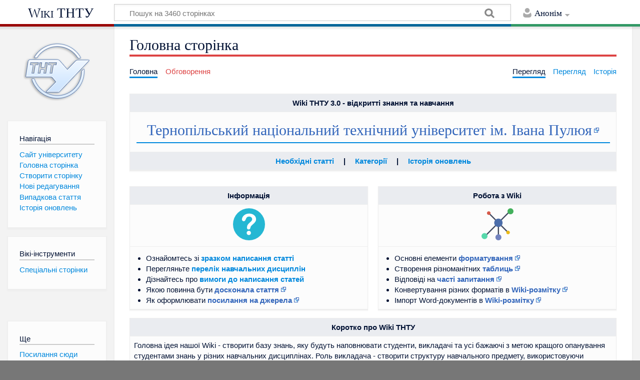

--- FILE ---
content_type: text/html; charset=UTF-8
request_url: https://wiki.tntu.edu.ua/%D0%93%D0%BE%D0%BB%D0%BE%D0%B2%D0%BD%D0%B0_%D1%81%D1%82%D0%BE%D1%80%D1%96%D0%BD%D0%BA%D0%B0
body_size: 8181
content:
<!DOCTYPE html>
<html class="client-nojs" lang="uk" dir="ltr">
<head>
<meta charset="UTF-8"/>
<title>Wiki ТНТУ</title>
<script>document.documentElement.className = document.documentElement.className.replace( /(^|\s)client-nojs(\s|$)/, "$1client-js$2" );</script>
<script>(window.RLQ=window.RLQ||[]).push(function(){mw.config.set({"wgCanonicalNamespace":"","wgCanonicalSpecialPageName":false,"wgNamespaceNumber":0,"wgPageName":"Головна_сторінка","wgTitle":"Головна сторінка","wgCurRevisionId":23674,"wgRevisionId":23674,"wgArticleId":1,"wgIsArticle":true,"wgIsRedirect":false,"wgAction":"view","wgUserName":null,"wgUserGroups":["*"],"wgCategories":[],"wgBreakFrames":false,"wgPageContentLanguage":"uk","wgPageContentModel":"wikitext","wgSeparatorTransformTable":[",\t."," \t,"],"wgDigitTransformTable":["",""],"wgDefaultDateFormat":"dmy","wgMonthNames":["","січень","лютий","березень","квітень","травень","червень","липень","серпень","вересень","жовтень","листопад","грудень"],"wgMonthNamesShort":["","січ","лют","бер","квіт","трав","чер","лип","сер","вер","жов","лис","груд"],"wgRelevantPageName":"Головна_сторінка","wgRelevantArticleId":1,"wgRequestId":"aW28yGozssL89flT_TV5YQAAAAA","wgIsProbablyEditable":false,"wgRelevantPageIsProbablyEditable":false,"wgRestrictionEdit":["sysop"],"wgRestrictionMove":["sysop"],"wgIsMainPage":true,"wgWikiEditorEnabledModules":{"toolbar":false,"preview":false,"publish":false},"wgVisualEditor":{"pageLanguageCode":"uk","pageLanguageDir":"ltr","pageVariantFallbacks":"uk","usePageImages":false,"usePageDescriptions":false},"wgSmjSize":110,"wgSmjUseChem":true,"wgSmjShowMathMenu":false,"wgSmjInlineMath":[["$","$"],["\\(","\\)"],["[math]","[/math]"]],"wgVisualEditorToolbarScrollOffset":0,"wgVisualEditorUnsupportedEditParams":["undo","undoafter","veswitched"],"wgEditSubmitButtonLabelPublish":false});mw.loader.state({"site.styles":"ready","noscript":"ready","user.styles":"ready","user":"ready","user.options":"loading","user.tokens":"loading","ext.visualEditor.desktopArticleTarget.noscript":"ready","mediawiki.skinning.content.externallinks":"ready","skins.timeless":"ready","skins.timeless.misc":"ready","mediawiki.legacy.shared":"ready","mediawiki.legacy.commonPrint":"ready","mediawiki.sectionAnchor":"ready"});mw.loader.implement("user.options@1i0l9vn",function($,jQuery,require,module){mw.user.options.set({"variant":"uk"});});mw.loader.implement("user.tokens@0ueimv9",function ( $, jQuery, require, module ) {
mw.user.tokens.set({"editToken":"+\\","patrolToken":"+\\","watchToken":"+\\","csrfToken":"+\\"});/*@nomin*/

});mw.loader.load(["ext.SmjLocal","site","mediawiki.page.startup","mediawiki.user","mediawiki.hidpi","mediawiki.page.ready","mediawiki.searchSuggest","ext.visualEditor.desktopArticleTarget.init","ext.visualEditor.targetLoader","skins.timeless.js","skins.timeless.mobile"]);});</script>
<link rel="stylesheet" href="/load.php?debug=false&amp;lang=uk&amp;modules=ext.visualEditor.desktopArticleTarget.noscript%7Cmediawiki.legacy.commonPrint%2Cshared%7Cmediawiki.sectionAnchor%7Cmediawiki.skinning.content.externallinks%7Cskins.timeless%7Cskins.timeless.misc&amp;only=styles&amp;skin=timeless"/>
<script async="" src="/load.php?debug=false&amp;lang=uk&amp;modules=startup&amp;only=scripts&amp;skin=timeless"></script>
<meta name="ResourceLoaderDynamicStyles" content=""/>
<link rel="stylesheet" href="/load.php?debug=false&amp;lang=uk&amp;modules=site.styles&amp;only=styles&amp;skin=timeless"/>
<meta name="generator" content="MediaWiki 1.30.0"/>
<meta name="viewport" content="width=device-width, initial-scale=1, maximum-scale=1"/>
<link rel="shortcut icon" href="/images/favicon.png"/>
<link rel="search" type="application/opensearchdescription+xml" href="/opensearch_desc.php" title="Wiki ТНТУ (uk)"/>
<link rel="EditURI" type="application/rsd+xml" href="https://wiki.tntu.edu.ua/api.php?action=rsd"/>
<link rel="license" href="/Creative_Commons_Attribution/Share-Alike"/>
<link rel="alternate" type="application/atom+xml" title="Wiki ТНТУ — Atom-стрічка" href="/index.php?title=%D0%A1%D0%BF%D0%B5%D1%86%D1%96%D0%B0%D0%BB%D1%8C%D0%BD%D0%B0:%D0%9D%D0%BE%D0%B2%D1%96_%D1%80%D0%B5%D0%B4%D0%B0%D0%B3%D1%83%D0%B2%D0%B0%D0%BD%D0%BD%D1%8F&amp;feed=atom"/>
<!-- Begin Extension:CSS --><link rel="stylesheet" href="/styles/custom_ap.css?css-extension=1"/><!-- End Extension:CSS -->
<!--[if lt IE 9]><script src="/resources/lib/html5shiv/html5shiv.min.js?40bd4"></script><![endif]-->
</head>
<body class="mediawiki ltr sitedir-ltr mw-hide-empty-elt ns-0 ns-subject page-Головна_сторінка rootpage-Головна_сторінка skin-timeless action-view"><div id="mw-wrapper"><div id="mw-header-container" class="ts-container"><div id="mw-header" class="ts-inner"><div id="user-tools"><div id="personal"><h2><span>Анонім</span><div class="pokey"></div></h2><div id="personal-inner" class="dropdown"><div role="navigation" class="mw-portlet" id="p-personal" aria-labelledby="p-personal-label"><h3 id="p-personal-label" lang="uk" dir="ltr">Не увійшли до системи</h3><div class="mw-portlet-body"><ul><li id="pt-createaccount"><a href="/index.php?title=%D0%A1%D0%BF%D0%B5%D1%86%D1%96%D0%B0%D0%BB%D1%8C%D0%BD%D0%B0:%D0%A1%D1%82%D0%B2%D0%BE%D1%80%D0%B8%D1%82%D0%B8_%D0%BE%D0%B1%D0%BB%D1%96%D0%BA%D0%BE%D0%B2%D0%B8%D0%B9_%D0%B7%D0%B0%D0%BF%D0%B8%D1%81&amp;returnto=%D0%93%D0%BE%D0%BB%D0%BE%D0%B2%D0%BD%D0%B0+%D1%81%D1%82%D0%BE%D1%80%D1%96%D0%BD%D0%BA%D0%B0" title="Пропонуємо створити обліковий запис і увійти в систему; однак, це не обов&#039;язково"><span>Створити обліковий запис</span></a></li><li id="pt-login"><a href="/index.php?title=%D0%A1%D0%BF%D0%B5%D1%86%D1%96%D0%B0%D0%BB%D1%8C%D0%BD%D0%B0:%D0%92%D1%85%D1%96%D0%B4&amp;returnto=%D0%93%D0%BE%D0%BB%D0%BE%D0%B2%D0%BD%D0%B0+%D1%81%D1%82%D0%BE%D1%80%D1%96%D0%BD%D0%BA%D0%B0" title="Заохочуємо Вас увійти в систему, але це необов&#039;язково. [o]" accesskey="o"><span>Увійти</span></a></li></ul></div></div></div></div></div><div id="p-logo-text" class="mw-portlet" role="banner"><a id="p-banner" class="mw-wiki-title" href="/%D0%93%D0%BE%D0%BB%D0%BE%D0%B2%D0%BD%D0%B0_%D1%81%D1%82%D0%BE%D1%80%D1%96%D0%BD%D0%BA%D0%B0">Wiki ТНТУ</a></div><div class="mw-portlet" id="p-search"><h3 lang="uk" dir="ltr"><label for="searchInput">Пошук</label></h3><form action="/index.php" id="searchform"><div id="simpleSearch"><div id="searchInput-container"><input type="search" name="search" placeholder="Пошук на 3460 сторінках" title="Шукати у Wiki ТНТУ [f]" accesskey="f" id="searchInput"/></div><input type="hidden" value="Спеціальна:Пошук" name="title"/><input type="submit" name="fulltext" value="Пошук" title="Знайти сторінки, що містять зазначений текст" id="mw-searchButton" class="searchButton mw-fallbackSearchButton"/><input type="submit" name="go" value="Перейти" title="Перейти до сторінки, що має точно таку назву (якщо вона існує)" id="searchButton" class="searchButton"/></div></form></div></div><div class="visualClear"></div></div><div id="mw-header-hack" class="color-bar"><div class="color-middle-container"><div class="color-middle"></div></div><div class="color-left"></div><div class="color-right"></div></div><div id="mw-header-nav-hack"><div class="color-bar"><div class="color-middle-container"><div class="color-middle"></div></div><div class="color-left"></div><div class="color-right"></div></div></div><div id="menus-cover"></div><div id="mw-content-container" class="ts-container"><div id="mw-content-block" class="ts-inner"><div id="mw-site-navigation"><div id="p-logo" class="mw-portlet" role="banner"><a class="mw-wiki-logo" href="/%D0%93%D0%BE%D0%BB%D0%BE%D0%B2%D0%BD%D0%B0_%D1%81%D1%82%D0%BE%D1%80%D1%96%D0%BD%D0%BA%D0%B0" title="Перейти на головну сторінку"></a></div><div id="site-navigation" class="sidebar-chunk"><h2><span>Навігація</span><div class="pokey"></div></h2><div class="sidebar-inner"><div role="navigation" class="mw-portlet" id="p-navigation" aria-labelledby="p-navigation-label"><h3 id="p-navigation-label" lang="uk" dir="ltr">Навігація</h3><div class="mw-portlet-body"><ul><li id="n-.D0.A1.D0.B0.D0.B9.D1.82-.D1.83.D0.BD.D1.96.D0.B2.D0.B5.D1.80.D1.81.D0.B8.D1.82.D0.B5.D1.82.D1.83"><a href="http://tntu.edu.ua" rel="nofollow"><span>Сайт університету</span></a></li><li id="n-mainpage-description"><a href="/%D0%93%D0%BE%D0%BB%D0%BE%D0%B2%D0%BD%D0%B0_%D1%81%D1%82%D0%BE%D1%80%D1%96%D0%BD%D0%BA%D0%B0" title="Перейти на головну сторінку [z]" accesskey="z"><span>Головна сторінка</span></a></li><li id="n-.D0.A1.D1.82.D0.B2.D0.BE.D1.80.D0.B8.D1.82.D0.B8-.D1.81.D1.82.D0.BE.D1.80.D1.96.D0.BD.D0.BA.D1.83"><a href="/%D0%A1%D1%82%D0%B2%D0%BE%D1%80%D0%B8%D1%82%D0%B8_%D1%81%D1%82%D0%BE%D1%80%D1%96%D0%BD%D0%BA%D1%83"><span>Створити сторінку</span></a></li><li id="n-recentchanges"><a href="/%D0%A1%D0%BF%D0%B5%D1%86%D1%96%D0%B0%D0%BB%D1%8C%D0%BD%D0%B0:%D0%9D%D0%BE%D0%B2%D1%96_%D1%80%D0%B5%D0%B4%D0%B0%D0%B3%D1%83%D0%B2%D0%B0%D0%BD%D0%BD%D1%8F" title="Список останніх змін у цій вікі [r]" accesskey="r"><span>Нові редагування</span></a></li><li id="n-randompage"><a href="/%D0%A1%D0%BF%D0%B5%D1%86%D1%96%D0%B0%D0%BB%D1%8C%D0%BD%D0%B0:%D0%92%D0%B8%D0%BF%D0%B0%D0%B4%D0%BA%D0%BE%D0%B2%D0%B0_%D1%81%D1%82%D0%BE%D1%80%D1%96%D0%BD%D0%BA%D0%B0" title="Переглянути випадкову сторінку [x]" accesskey="x"><span>Випадкова стаття</span></a></li><li id="n-.D0.86.D1.81.D1.82.D0.BE.D1.80.D1.96.D1.8F-.D0.BE.D0.BD.D0.BE.D0.B2.D0.BB.D0.B5.D0.BD.D1.8C"><a href="/%D0%86%D1%81%D1%82%D0%BE%D1%80%D1%96%D1%8F_%D0%BE%D0%BD%D0%BE%D0%B2%D0%BB%D0%B5%D0%BD%D1%8C"><span>Історія оновлень</span></a></li></ul></div></div></div></div><div id="site-tools" class="sidebar-chunk"><h2><span>Вікі-інструменти</span><div class="pokey"></div></h2><div class="sidebar-inner"><div role="navigation" class="mw-portlet" id="p-tb" aria-labelledby="p-tb-label"><h3 id="p-tb-label" lang="uk" dir="ltr">Вікі-інструменти</h3><div class="mw-portlet-body"><ul><li id="t-specialpages"><a href="/%D0%A1%D0%BF%D0%B5%D1%86%D1%96%D0%B0%D0%BB%D1%8C%D0%BD%D0%B0:%D0%A1%D0%BF%D0%B5%D1%86%D1%96%D0%B0%D0%BB%D1%8C%D0%BD%D1%96_%D1%81%D1%82%D0%BE%D1%80%D1%96%D0%BD%D0%BA%D0%B8" title="Перелік спеціальних сторінок [q]" accesskey="q"><span>Спеціальні сторінки</span></a></li></ul></div></div></div></div></div><div id="mw-related-navigation"><div id="page-tools" class="sidebar-chunk"><h2><span>Інструменти сторінки</span><div class="pokey"></div></h2><div class="sidebar-inner"><div role="navigation" class="mw-portlet" id="p-pagemisc" aria-labelledby="p-pagemisc-label"><h3 id="p-pagemisc-label" lang="uk" dir="ltr">Ще</h3><div class="mw-portlet-body"><ul><li id="t-whatlinkshere"><a href="/%D0%A1%D0%BF%D0%B5%D1%86%D1%96%D0%B0%D0%BB%D1%8C%D0%BD%D0%B0:%D0%9F%D0%BE%D1%81%D0%B8%D0%BB%D0%B0%D0%BD%D0%BD%D1%8F_%D1%81%D1%8E%D0%B4%D0%B8/%D0%93%D0%BE%D0%BB%D0%BE%D0%B2%D0%BD%D0%B0_%D1%81%D1%82%D0%BE%D1%80%D1%96%D0%BD%D0%BA%D0%B0" title="Перелік усіх сторінок, які посилаються на цю сторінку [j]" accesskey="j"><span>Посилання сюди</span></a></li><li id="t-recentchangeslinked"><a href="/%D0%A1%D0%BF%D0%B5%D1%86%D1%96%D0%B0%D0%BB%D1%8C%D0%BD%D0%B0:%D0%9F%D0%BE%D0%B2%27%D1%8F%D0%B7%D0%B0%D0%BD%D1%96_%D1%80%D0%B5%D0%B4%D0%B0%D0%B3%D1%83%D0%B2%D0%B0%D0%BD%D0%BD%D1%8F/%D0%93%D0%BE%D0%BB%D0%BE%D0%B2%D0%BD%D0%B0_%D1%81%D1%82%D0%BE%D1%80%D1%96%D0%BD%D0%BA%D0%B0" rel="nofollow" title="Останні зміни на сторінках, на які посилається ця сторінка [k]" accesskey="k"><span>Пов'язані редагування</span></a></li><li id="t-print"><a href="/index.php?title=%D0%93%D0%BE%D0%BB%D0%BE%D0%B2%D0%BD%D0%B0_%D1%81%D1%82%D0%BE%D1%80%D1%96%D0%BD%D0%BA%D0%B0&amp;printable=yes" rel="alternate" title="Версія цієї сторінки для друку [p]" accesskey="p"><span>Версія до друку</span></a></li><li id="t-permalink"><a href="/index.php?title=%D0%93%D0%BE%D0%BB%D0%BE%D0%B2%D0%BD%D0%B0_%D1%81%D1%82%D0%BE%D1%80%D1%96%D0%BD%D0%BA%D0%B0&amp;oldid=23674" title="Постійне посилання на цю версію сторінки"><span>Постійне посилання</span></a></li><li id="t-info"><a href="/index.php?title=%D0%93%D0%BE%D0%BB%D0%BE%D0%B2%D0%BD%D0%B0_%D1%81%D1%82%D0%BE%D1%80%D1%96%D0%BD%D0%BA%D0%B0&amp;action=info" title="Додаткові відомості про цю сторінку"><span>Інформація про сторінку</span></a></li><li id="t-pagelog"><a href="/%D0%A1%D0%BF%D0%B5%D1%86%D1%96%D0%B0%D0%BB%D1%8C%D0%BD%D0%B0:%D0%96%D1%83%D1%80%D0%BD%D0%B0%D0%BB%D0%B8/%D0%93%D0%BE%D0%BB%D0%BE%D0%B2%D0%BD%D0%B0_%D1%81%D1%82%D0%BE%D1%80%D1%96%D0%BD%D0%BA%D0%B0"><span>Журнали сторінки</span></a></li></ul></div></div></div></div></div><div id="mw-content"><div id="content" class="mw-body" role="main"><div class="mw-indicators mw-body-content">
</div>
<h1 id="firstHeading" class="firstHeading">Головна сторінка</h1><div id="mw-page-header-links"><div role="navigation" class="mw-portlet" id="p-namespaces" aria-labelledby="p-namespaces-label"><h3 id="p-namespaces-label" lang="uk" dir="ltr">Простори назв</h3><div class="mw-portlet-body"><ul><li id="ca-nstab-main" class="selected"><a href="/%D0%93%D0%BE%D0%BB%D0%BE%D0%B2%D0%BD%D0%B0_%D1%81%D1%82%D0%BE%D1%80%D1%96%D0%BD%D0%BA%D0%B0" title="Вміст статті [c]" accesskey="c"><span>Головна</span></a></li><li id="ca-talk" class="new"><a href="/index.php?title=%D0%9E%D0%B1%D0%B3%D0%BE%D0%B2%D0%BE%D1%80%D0%B5%D0%BD%D0%BD%D1%8F:%D0%93%D0%BE%D0%BB%D0%BE%D0%B2%D0%BD%D0%B0_%D1%81%D1%82%D0%BE%D1%80%D1%96%D0%BD%D0%BA%D0%B0&amp;action=edit&amp;redlink=1" rel="discussion" title="Обговорення змісту сторінки [t]" accesskey="t"><span>Обговорення</span></a></li></ul></div></div><div role="navigation" class="mw-portlet" id="p-pagetools" aria-labelledby="p-pagetools-label"><h3 id="p-pagetools-label" lang="uk" dir="ltr">Дії над сторінкою</h3><div class="mw-portlet-body"><ul><li id="ca-view" class="selected"><a href="/%D0%93%D0%BE%D0%BB%D0%BE%D0%B2%D0%BD%D0%B0_%D1%81%D1%82%D0%BE%D1%80%D1%96%D0%BD%D0%BA%D0%B0" redundant="1"><span>Перегляд</span></a></li><li id="ca-viewsource"><a href="/index.php?title=%D0%93%D0%BE%D0%BB%D0%BE%D0%B2%D0%BD%D0%B0_%D1%81%D1%82%D0%BE%D1%80%D1%96%D0%BD%D0%BA%D0%B0&amp;action=edit" title="Ця сторінка захищена від змін. Ви можете переглянути і скопіювати її вихідний текст. [e]" accesskey="e"><span>Перегляд</span></a></li><li id="ca-history"><a href="/index.php?title=%D0%93%D0%BE%D0%BB%D0%BE%D0%B2%D0%BD%D0%B0_%D1%81%D1%82%D0%BE%D1%80%D1%96%D0%BD%D0%BA%D0%B0&amp;action=history" title="Журнал змін сторінки [h]" accesskey="h"><span>Історія</span></a></li><li id="ca-more" class="dropdown-toggle"><span>Ще</span></li></ul></div></div></div><div class="visualClear"></div><div class="mw-body-content" id="bodyContent"><div id="contentSub"></div><div id="mw-content-text" lang="uk" dir="ltr" class="mw-content-ltr"><div class="mw-parser-output"><table class="wikitable" style="width:100%;">
<tr>
<td style="background-color:#eaecf0; text-align:center;font-weight:bold;">Wiki ТНТУ 3.0 - відкритті знання та навчання
</td></tr>
<tr>
<td><h1 style="padding:5px; margin:5px 5px 10px 5px; text-align:center;"><span class="mw-headline" id=".D0.A2.D0.B5.D1.80.D0.BD.D0.BE.D0.BF.D1.96.D0.BB.D1.8C.D1.81.D1.8C.D0.BA.D0.B8.D0.B9_.D0.BD.D0.B0.D1.86.D1.96.D0.BE.D0.BD.D0.B0.D0.BB.D1.8C.D0.BD.D0.B8.D0.B9_.D1.82.D0.B5.D1.85.D0.BD.D1.96.D1.87.D0.BD.D0.B8.D0.B9_.D1.83.D0.BD.D1.96.D0.B2.D0.B5.D1.80.D1.81.D0.B8.D1.82.D0.B5.D1.82_.D1.96.D0.BC._.D0.86.D0.B2.D0.B0.D0.BD.D0.B0_.D0.9F.D1.83.D0.BB.D1.8E.D1.8F"><a rel="nofollow" class="external text" href="http://tntu.edu.ua">Тернопільський національний технічний університет ім. Івана Пулюя</a></span></h1>
</td></tr>
<tr>
<td style="background-color:#eaecf0; text-align:center;font-weight:bold;"><a href="/%D0%A1%D0%BF%D0%B5%D1%86%D1%96%D0%B0%D0%BB%D1%8C%D0%BD%D0%B0:%D0%9F%D0%BE%D1%82%D1%80%D1%96%D0%B1%D0%BD%D1%96_%D1%81%D1%82%D0%BE%D1%80%D1%96%D0%BD%D0%BA%D0%B8" title="Спеціальна:Потрібні сторінки">Необхідні&#160;статті</a> &#8195;|&#8195; <a href="/%D0%9A%D0%B0%D1%82%D0%B5%D0%B3%D0%BE%D1%80%D1%96%D1%97" class="mw-redirect" title="Категорії">Категорії</a> &#8195;|&#8195; <a href="/%D0%86%D1%81%D1%82%D0%BE%D1%80%D1%96%D1%8F_%D0%BE%D0%BD%D0%BE%D0%B2%D0%BB%D0%B5%D0%BD%D1%8C" title="Історія оновлень">Історія&#160;оновлень</a>
</td></tr></table>
<table class="wikitable left_ap">
<tr>
<td style="background-color:#eaecf0; text-align:center;font-weight:bold;">Інформація
</td></tr>
<tr>
<td style="text-align:center;"><a href="/%D0%A4%D0%B0%D0%B9%D0%BB:Question.png" class="image"><img alt="Question.png" src="/images/3/30/Question.png" width="64" height="64" /></a>
</td></tr>
<tr>
<td>
<ul><li> Ознайомтесь зі <b><a href="/%D0%97%D1%80%D0%B0%D0%B7%D0%BE%D0%BA" title="Зразок">зразком написання статті</a></b></li>
<li> Перегляньте <b><a href="/%D0%9F%D0%B5%D1%80%D0%B5%D0%BB%D1%96%D0%BA_%D0%BD%D0%B0%D0%B2%D1%87%D0%B0%D0%BB%D1%8C%D0%BD%D0%B8%D1%85_%D0%B4%D0%B8%D1%81%D1%86%D0%B8%D0%BF%D0%BB%D1%96%D0%BD" title="Перелік навчальних дисциплін">перелік навчальних дисциплін</a></b></li>
<li> Дізнайтесь про <b><a href="/%D0%92%D0%B8%D0%BC%D0%BE%D0%B3%D0%B8_%D0%B4%D0%BE_%D0%BD%D0%B0%D0%BF%D0%B8%D1%81%D0%B0%D0%BD%D0%BD%D1%8F_%D1%81%D1%82%D0%B0%D1%82%D0%B5%D0%B9_%D1%83_Wiki_%D1%83%D0%BD%D1%96%D0%B2%D0%B5%D1%80%D1%81%D0%B8%D1%82%D0%B5%D1%82%D1%83" class="mw-redirect" title="Вимоги до написання статей у Wiki університету">вимоги до написання статей</a></b></li>
<li> Якою повинна бути <b><a rel="nofollow" class="external text" href="https://uk.wikipedia.org/wiki/Довідка:Досконала_стаття">досконала стаття</a></b></li>
<li> Як оформлювати <b><a rel="nofollow" class="external text" href="https://uk.wikipedia.org/wiki/Вікіпедія:Посилання_на_джерела">посилання на джерела</a></b></li></ul>
</td></tr></table>
<table class="wikitable right_ap">
<tr>
<td style="background-color:#eaecf0; text-align:center;font-weight:bold;">Робота з Wiki
</td></tr>
<tr>
<td style="text-align:center;"><a href="/%D0%A4%D0%B0%D0%B9%D0%BB:Networkap.png" class="image"><img alt="Networkap.png" src="/images/0/08/Networkap.png" width="64" height="64" /></a>
</td></tr>
<tr>
<td>
<ul><li> Основні елементи <b><a class="external text" href="https://www.mediawiki.org/wiki/Help:Formatting/uk">форматування</a></b></li>
<li> Створення різноманітних <b><a class="external text" href="https://www.mediawiki.org/wiki/Help:Tables">таблиць</a></b></li>
<li> Відповіді на <b><a class="external text" href="https://www.mediawiki.org/wiki/Manual:FAQ">часті запитання</a></b></li>
<li> Конвертування різних форматів в <b><a class="external text" href="https://www.mediawiki.org/wiki/Manual:Importing_external_content">Wiki-розмітку</a></b></li>
<li> Імпорт Word-документів в <b><a rel="nofollow" class="external text" href="https://www.microsoft.com/en-us/download/details.aspx?id=12298">Wiki-розмітку</a></b></li></ul>
</td></tr></table>
<table class="wikitable" style="width:100%;">
<tr>
<td style="background-color:#eaecf0; text-align:center;font-weight:bold;">Коротко про Wiki ТНТУ
</td></tr>
<tr>
<td>Головна ідея нашої Wiki - створити базу знань, яку будуть наповнювати студенти, викладачі та усі бажаючі з метою кращого опанування студентами знань у різних навчальних дисциплінах. Роль викладача - створити структуру навчального предмету, використовуючи функціонал Wiki. За основу може слугувати робоча програма, а наповненням - матеріали лекцій, практичниі і т.п. - це колективна робота викладача та студентів поточного курсу, які вивчають даний предмет. Статтю у Wiki можна назвати "новою ерою рефератів", вона приходить на зміну традиційним рефератам, а також дозволяє її авторові поділитись інфомацією з усім світом. Відповідно, Wiki ТНТУ є складовою системи <b><a rel="nofollow" class="external text" href="http://elartu.tntu.edu.ua/bitstream/123456789/438/4/Shkodzinsky._Information_Learning_Environment_of_a_Higher_Education_Institution.pdf">е-навчання</a></b>.
</td></tr></table>
<table class="wikitable left_ap">
<tr>
<td style="background-color:#eaecf0; text-align:center;font-weight:bold;">Співпраця
</td></tr>
<tr>
<td style="text-align:center;"><a href="/%D0%A4%D0%B0%D0%B9%D0%BB:Dealap.png" class="image"><img alt="Dealap.png" src="/images/a/ad/Dealap.png" width="64" height="64" /></a>
</td></tr>
<tr>
<td>Wiki ТНТУ уклінно запрошує до співпраці викладачів, студентів та усіх бажаючих для створення якісного та інформативного джерела корисної інформації. За додатковою інформацією звертайтесь на <b><a rel="nofollow" class="external text" href="mailto:tntu@allsteeply.com">tntu@allsteeply.com</a></b>.
</td></tr></table>
<table class="wikitable right_ap">
<tr>
<td style="background-color:#eaecf0; text-align:center;font-weight:bold;">Ми та Wikipedia
</td></tr>
<tr>
<td style="text-align:center;"><a href="/%D0%A4%D0%B0%D0%B9%D0%BB:Wikipediaap.png" class="image"><img alt="Wikipediaap.png" src="/images/1/14/Wikipediaap.png" width="64" height="64" /></a>
</td></tr>
<tr>
<td>Ми плідно співпрацюємо з українською Wikipedia. Тому просимо, вашу статтю паралельно розміщувати на Вікіпедії. Наприклад, наша стаття <b><a rel="nofollow" class="external text" href="http://uk.wikipedia.org/wiki/Методи_боротьби_з_Dos/DDos_атаками">Методи боротьби з DOS / DDOS атаками</a></b> також роміщена на українській <b><a rel="nofollow" class="external text" href="http://uk.wikipedia.org/wiki/Головна_сторінка">Wikipedia</a></b>.
</td></tr></table>
<table class="wikitable left_ap">
<tr>
<td style="background-color:#eaecf0; text-align:center;font-weight:bold;">Статистика
</td></tr>
<tr>
<td style="text-align:center;"><a href="/%D0%A4%D0%B0%D0%B9%D0%BB:Pie-chartap.png" class="image"><img alt="Pie-chartap.png" src="/images/a/a8/Pie-chartap.png" width="64" height="64" /></a>
</td></tr>
<tr>
<td>
<ul><li> <b>352</b> написаних статей</li>
<li> <b>17 844</b> внесених правок</li>
<li> <b>2362</b> завантажених файлів</li>
<li> <b>3460</b> опублікованих сторінок</li>
<li> <b>524</b> зареєстрованих користувачів</li></ul>
</td></tr></table>
<table class="wikitable right_ap">
<tr>
<td style="background-color:#eaecf0; text-align:center;font-weight:bold;">Плани на майбутнє
</td></tr>
<tr>
<td style="text-align:center;"><a href="/%D0%A4%D0%B0%D0%B9%D0%BB:Futureap.png" class="image"><img alt="Futureap.png" src="/images/6/6d/Futureap.png" width="64" height="64" /></a>
</td></tr>
<tr>
<td>
<ul><li> Інтеграція з <b><a class="external text" href="https://www.mediawiki.org/wiki/Extension:VisualEditor">VisualEditor</a></b></li>
<li> Оптимізація <b>швидкодії Wiki</b></li>
<li> Встановлення <b>нових розширень</b></li>
<li> Покращення <b>безпеки</b></li>
<li> Залучення більшої кількості <b>учасників</b></li></ul>
</td></tr></table>
<table class="wikitable" style="width:100%;">
<tr>
<td style="background-color:#eaecf0; text-align:center;font-weight:bold;"><a rel="nofollow" class="external text" href="https://allsteeply.com">Artur Khilskiy</a> Make New Design Wiki&#160;:D (c) 2018
</td></tr></table>
<p><br />
</p>
<!-- 
NewPP limit report
Cached time: 20260119045807
Cache expiry: 3600
Dynamic content: true
CPU time usage: 0.041 seconds
Real time usage: 0.050 seconds
Preprocessor visited node count: 8/1000000
Preprocessor generated node count: 54/1000000
Post‐expand include size: 21/2097152 bytes
Template argument size: 0/2097152 bytes
Highest expansion depth: 2/40
Expensive parser function count: 0/100
-->
<!--
Transclusion expansion time report (%,ms,calls,template)
100.00%    0.000      1 -total
-->
</div>
<!-- Saved in parser cache with key db61_db61_wikidb:pcache:idhash:1-0!canonical and timestamp 20260119045807 and revision id 23674
 -->
</div><div class="printfooter">
Отримано з <a dir="ltr" href="https://wiki.tntu.edu.ua/index.php?title=Головна_сторінка&amp;oldid=23674">https://wiki.tntu.edu.ua/index.php?title=Головна_сторінка&amp;oldid=23674</a></div>
<div class="visualClear"></div></div></div></div><div id="content-bottom-stuff"><div id="catlinks" class="catlinks catlinks-allhidden" data-mw="interface"></div></div><div class="visualClear"></div></div></div><div id="mw-footer-container" class="ts-container"><div id="mw-footer" class="ts-inner"><div id="footer-bottom" role="contentinfo" lang="uk" dir="ltr"><div id="f-copyrightico" class="footer-icons"><a href="https://creativecommons.org/licenses/by-sa/3.0/"><img src="https://i.creativecommons.org/l/by-sa/3.0/88x31.png" alt="Creative Commons Attribution/Share-Alike" width="88" height="31"/></a></div><div id="f-poweredbyico" class="footer-icons"><a href="//www.mediawiki.org/"><img src="/resources/assets/poweredby_mediawiki_88x31.png" alt="Powered by MediaWiki" srcset="/resources/assets/poweredby_mediawiki_132x47.png 1.5x, /resources/assets/poweredby_mediawiki_176x62.png 2x" width="88" height="31"/></a></div><ul id="f-list" class="footer-places"><li id="lastmod"> Цю сторінку востаннє відредаговано о 15:01, 20 березня 2018.</li><li id="copyright">Вміст доступний на умовах <a href="/Creative_Commons_Attribution/Share-Alike" title="Creative Commons Attribution/Share-Alike">Creative Commons Attribution/Share-Alike</a>, якщо не вказано інше.</li><li id="privacy"><a href="/Wiki_%D0%A2%D0%9D%D0%A2%D0%A3:%D0%9F%D0%BE%D0%BB%D1%96%D1%82%D0%B8%D0%BA%D0%B0_%D0%BA%D0%BE%D0%BD%D1%84%D1%96%D0%B4%D0%B5%D0%BD%D1%86%D1%96%D0%B9%D0%BD%D0%BE%D1%81%D1%82%D1%96" title="Wiki ТНТУ:Політика конфіденційності">Політика конфіденційності</a></li><li id="about"><a href="/Wiki_%D0%A2%D0%9D%D0%A2%D0%A3:%D0%9F%D1%80%D0%BE" title="Wiki ТНТУ:Про">Про Wiki ТНТУ</a></li><li id="disclaimer"><a href="/Wiki_%D0%A2%D0%9D%D0%A2%D0%A3:%D0%92%D1%96%D0%B4%D0%BC%D0%BE%D0%B2%D0%B0_%D0%B2%D1%96%D0%B4_%D0%B2%D1%96%D0%B4%D0%BF%D0%BE%D0%B2%D1%96%D0%B4%D0%B0%D0%BB%D1%8C%D0%BD%D0%BE%D1%81%D1%82%D1%96" title="Wiki ТНТУ:Відмова від відповідальності">Відмова від відповідальності</a></li></ul><div class="visualClear"></div></div></div></div></div><script>(window.RLQ=window.RLQ||[]).push(function(){mw.config.set({"wgPageParseReport":{"limitreport":{"cputime":"0.041","walltime":"0.050","ppvisitednodes":{"value":8,"limit":1000000},"ppgeneratednodes":{"value":54,"limit":1000000},"postexpandincludesize":{"value":21,"limit":2097152},"templateargumentsize":{"value":0,"limit":2097152},"expansiondepth":{"value":2,"limit":40},"expensivefunctioncount":{"value":0,"limit":100},"timingprofile":["100.00%    0.000      1 -total"]},"cachereport":{"timestamp":"20260119045807","ttl":3600,"transientcontent":true}}});});</script><script>(window.RLQ=window.RLQ||[]).push(function(){mw.config.set({"wgBackendResponseTime":102});});</script></body></html>

--- FILE ---
content_type: text/css; charset=utf-8
request_url: https://wiki.tntu.edu.ua/load.php?debug=false&lang=uk&modules=ext.visualEditor.desktopArticleTarget.noscript%7Cmediawiki.legacy.commonPrint%2Cshared%7Cmediawiki.sectionAnchor%7Cmediawiki.skinning.content.externallinks%7Cskins.timeless%7Cskins.timeless.misc&only=styles&skin=timeless
body_size: 19370
content:
.client-nojs #ca-ve-edit,.client-nojs .mw-editsection-divider,.client-nojs .mw-editsection-visualeditor,.ve-not-available #ca-ve-edit,.ve-not-available .mw-editsection-divider,.ve-not-available .mw-editsection-visualeditor{display:none}.client-js .mw-content-ltr .mw-editsection-bracket:first-of-type,.client-js .mw-content-rtl .mw-editsection-bracket:not( :first-of-type ){margin-right:0.25em;color:#54595d}.client-js .mw-content-rtl .mw-editsection-bracket:first-of-type,.client-js .mw-content-ltr .mw-editsection-bracket:not( :first-of-type ){margin-left:0.25em;color:#54595d}@media screen{.client-js .mw-editsection a{background-image:url(/skins/Timeless/resources/images/brackets-grey.png?821dd);background-image:linear-gradient(transparent,transparent),url("data:image/svg+xml,%3C%3Fxml version=%221.0%22 encoding=%22UTF-8%22 standalone=%22no%22%3F%3E%0A%3Csvg%0A xmlns:dc=%22http://purl.org/dc/elements/1.1/%22%0A xmlns:cc=%22http://creativecommons.org/ns%23%22%0A xmlns:rdf=%22http://www.w3.org/1999/02/22-rdf-syntax-ns%23%22%0A xmlns:svg=%22http://www.w3.org/2000/svg%22%0A xmlns=%22http://www.w3.org/2000/svg%22%0A id=%22svg4570%22%0A version=%221.1%22%0A viewBox=%220 0 5.2916665 5.2916665%22%0A height=%225.2916665mm%22%0A width=%225.2916665mm%22%3E%0A %3Cdefs%0A id=%22defs4564%22 /%3E%0A %3Cmetadata%0A id=%22metadata4567%22%3E%0A %3Crdf:RDF%3E%0A %3Ccc:Work%0A rdf:about=%22%22%3E%0A %3Cdc:format%3Eimage/svg%2Bxml%3C/dc:format%3E%0A %3Cdc:type%0A rdf:resource=%22http://purl.org/dc/dcmitype/StillImage%22 /%3E%0A %3Cdc:title%3E%3C/dc:title%3E%0A %3C/cc:Work%3E%0A %3C/rdf:RDF%3E%0A %3C/metadata%3E%0A %3Cg%0A transform=%22translate%28-108.66815%2C-132.58035%29%22%0A id=%22layer1%22%3E%0A %3Cpath%0A id=%22path4530%22%0A d=%22m 109.19732%2C133.37411 h 0.79375 v 0.26458 h -0.26458 v 3.175 h 0.26458 v 0.26458 h -0.79375 z%22%0A style=%22fill:%23aaaaaa%3Bfill-opacity:1%3Bfill-rule:evenodd%3Bstroke:none%3Bstroke-width:0.26458332px%3Bstroke-linecap:butt%3Bstroke-linejoin:miter%3Bstroke-opacity:1%22 /%3E%0A %3Cpath%0A id=%22path4532%22%0A d=%22m 113.43065%2C133.37411 v 3.70416 h -0.79375 v -0.26458 h 0.26459 v -3.175 h -0.26459 v -0.26458 z%22%0A style=%22fill:%23aaaaaa%3Bfill-opacity:1%3Bfill-rule:evenodd%3Bstroke:none%3Bstroke-width:0.26458332px%3Bstroke-linecap:butt%3Bstroke-linejoin:miter%3Bstroke-opacity:1%22 /%3E%0A %3Cpath%0A id=%22path4530-7%22%0A d=%22m 110.25565%2C133.37411 h 0.79375 v 0.26458 h -0.26458 v 3.175 h 0.26458 v 0.26458 h -0.79375 z%22%0A style=%22fill:%23aaaaaa%3Bfill-opacity:1%3Bfill-rule:evenodd%3Bstroke:none%3Bstroke-width:0.26458332px%3Bstroke-linecap:butt%3Bstroke-linejoin:miter%3Bstroke-opacity:1%22 /%3E%0A %3Cpath%0A id=%22path4532-5%22%0A d=%22m 112.37232%2C133.37411 v 3.70416 h -0.79375 v -0.26458 h 0.26458 v -3.175 h -0.26458 v -0.26458 z%22%0A style=%22fill:%23aaaaaa%3Bfill-opacity:1%3Bfill-rule:evenodd%3Bstroke:none%3Bstroke-width:0.26458332px%3Bstroke-linecap:butt%3Bstroke-linejoin:miter%3Bstroke-opacity:1%22 /%3E%0A %3C/g%3E%0A%3C/svg%3E%0A");background-image:-o-linear-gradient(transparent,transparent),url(/skins/Timeless/resources/images/brackets-grey.png?821dd);margin-right:1.25em}.client-js .mw-editsection a.mw-editsection-visualeditor{background-image:url(/skins/Timeless/resources/images/pencil-grey.png?d6d63);background-image:linear-gradient(transparent,transparent),url("data:image/svg+xml,%3C%3Fxml version=%221.0%22 encoding=%22UTF-8%22 standalone=%22no%22%3F%3E%0A%3Csvg%0A xmlns:dc=%22http://purl.org/dc/elements/1.1/%22%0A xmlns:cc=%22http://creativecommons.org/ns%23%22%0A xmlns:rdf=%22http://www.w3.org/1999/02/22-rdf-syntax-ns%23%22%0A xmlns:svg=%22http://www.w3.org/2000/svg%22%0A xmlns=%22http://www.w3.org/2000/svg%22%0A version=%221.1%22%0A id=%22svg4427%22%0A viewBox=%220 0 20 20%22%0A height=%2220%22%0A width=%2220%22%3E%0A %3Cdefs%0A id=%22defs4429%22 /%3E%0A %3Cmetadata%0A id=%22metadata4432%22%3E%0A %3Crdf:RDF%3E%0A %3Ccc:Work%0A rdf:about=%22%22%3E%0A %3Cdc:format%3Eimage/svg%2Bxml%3C/dc:format%3E%0A %3Cdc:type%0A rdf:resource=%22http://purl.org/dc/dcmitype/StillImage%22 /%3E%0A %3Cdc:title%3E%3C/dc:title%3E%0A %3C/cc:Work%3E%0A %3C/rdf:RDF%3E%0A %3C/metadata%3E%0A %3Cg%0A transform=%22translate%280%2C-1032.3622%29%22%0A id=%22layer1%22%3E%0A %3Cpath%0A id=%22path4214%22%0A d=%22m 12.314125%2C1035.0982 -8.8999096%2C8.8999 4.9497475%2C4.9498 8.8999091%2C-8.9 z m 10e-7%2C2.8284 2.121318%2C2.1214 -6.0714811%2C6.0715 -2.1213206%2C-2.1213 z%22%0A style=%22fill:%23aaaaaa%3Bfill-opacity:1%3Bfill-rule:evenodd%3Bstroke:none%3Bstroke-width:1px%3Bstroke-linecap:butt%3Bstroke-linejoin:miter%3Bstroke-opacity:1%22 /%3E%0A %3Cpath%0A id=%22path4219%22%0A d=%22m 6.949748%2C1050.3622 -4.949748%2C0 1e-6%2C-4.9499 z%22%0A style=%22fill:%23aaaaaa%3Bfill-opacity:1%3Bfill-rule:evenodd%3Bstroke:%23000000%3Bstroke-width:1px%3Bstroke-linecap:butt%3Bstroke-linejoin:miter%3Bstroke-opacity:0%22 /%3E%0A %3C/g%3E%0A%3C/svg%3E%0A");background-image:-o-linear-gradient(transparent,transparent),url(/skins/Timeless/resources/images/pencil-grey.png?d6d63)}.client-js .mw-editsection-divider{display:none}}@media screen and (max-width:850px){.client-js #ca-ve-edit a{background-image:url(/skins/Timeless/resources/images/pencil-grey.png?d6d63);background-image:linear-gradient(transparent,transparent),url("data:image/svg+xml,%3C%3Fxml version=%221.0%22 encoding=%22UTF-8%22 standalone=%22no%22%3F%3E%0A%3Csvg%0A xmlns:dc=%22http://purl.org/dc/elements/1.1/%22%0A xmlns:cc=%22http://creativecommons.org/ns%23%22%0A xmlns:rdf=%22http://www.w3.org/1999/02/22-rdf-syntax-ns%23%22%0A xmlns:svg=%22http://www.w3.org/2000/svg%22%0A xmlns=%22http://www.w3.org/2000/svg%22%0A version=%221.1%22%0A id=%22svg4427%22%0A viewBox=%220 0 20 20%22%0A height=%2220%22%0A width=%2220%22%3E%0A %3Cdefs%0A id=%22defs4429%22 /%3E%0A %3Cmetadata%0A id=%22metadata4432%22%3E%0A %3Crdf:RDF%3E%0A %3Ccc:Work%0A rdf:about=%22%22%3E%0A %3Cdc:format%3Eimage/svg%2Bxml%3C/dc:format%3E%0A %3Cdc:type%0A rdf:resource=%22http://purl.org/dc/dcmitype/StillImage%22 /%3E%0A %3Cdc:title%3E%3C/dc:title%3E%0A %3C/cc:Work%3E%0A %3C/rdf:RDF%3E%0A %3C/metadata%3E%0A %3Cg%0A transform=%22translate%280%2C-1032.3622%29%22%0A id=%22layer1%22%3E%0A %3Cpath%0A id=%22path4214%22%0A d=%22m 12.314125%2C1035.0982 -8.8999096%2C8.8999 4.9497475%2C4.9498 8.8999091%2C-8.9 z m 10e-7%2C2.8284 2.121318%2C2.1214 -6.0714811%2C6.0715 -2.1213206%2C-2.1213 z%22%0A style=%22fill:%23aaaaaa%3Bfill-opacity:1%3Bfill-rule:evenodd%3Bstroke:none%3Bstroke-width:1px%3Bstroke-linecap:butt%3Bstroke-linejoin:miter%3Bstroke-opacity:1%22 /%3E%0A %3Cpath%0A id=%22path4219%22%0A d=%22m 6.949748%2C1050.3622 -4.949748%2C0 1e-6%2C-4.9499 z%22%0A style=%22fill:%23aaaaaa%3Bfill-opacity:1%3Bfill-rule:evenodd%3Bstroke:%23000000%3Bstroke-width:1px%3Bstroke-linecap:butt%3Bstroke-linejoin:miter%3Bstroke-opacity:0%22 /%3E%0A %3C/g%3E%0A%3C/svg%3E%0A");background-image:-o-linear-gradient(transparent,transparent),url(/skins/Timeless/resources/images/pencil-grey.png?d6d63)}.client-js #ca-edit a{background-image:url(/skins/Timeless/resources/images/brackets-grey.png?821dd);background-image:linear-gradient(transparent,transparent),url("data:image/svg+xml,%3C%3Fxml version=%221.0%22 encoding=%22UTF-8%22 standalone=%22no%22%3F%3E%0A%3Csvg%0A xmlns:dc=%22http://purl.org/dc/elements/1.1/%22%0A xmlns:cc=%22http://creativecommons.org/ns%23%22%0A xmlns:rdf=%22http://www.w3.org/1999/02/22-rdf-syntax-ns%23%22%0A xmlns:svg=%22http://www.w3.org/2000/svg%22%0A xmlns=%22http://www.w3.org/2000/svg%22%0A id=%22svg4570%22%0A version=%221.1%22%0A viewBox=%220 0 5.2916665 5.2916665%22%0A height=%225.2916665mm%22%0A width=%225.2916665mm%22%3E%0A %3Cdefs%0A id=%22defs4564%22 /%3E%0A %3Cmetadata%0A id=%22metadata4567%22%3E%0A %3Crdf:RDF%3E%0A %3Ccc:Work%0A rdf:about=%22%22%3E%0A %3Cdc:format%3Eimage/svg%2Bxml%3C/dc:format%3E%0A %3Cdc:type%0A rdf:resource=%22http://purl.org/dc/dcmitype/StillImage%22 /%3E%0A %3Cdc:title%3E%3C/dc:title%3E%0A %3C/cc:Work%3E%0A %3C/rdf:RDF%3E%0A %3C/metadata%3E%0A %3Cg%0A transform=%22translate%28-108.66815%2C-132.58035%29%22%0A id=%22layer1%22%3E%0A %3Cpath%0A id=%22path4530%22%0A d=%22m 109.19732%2C133.37411 h 0.79375 v 0.26458 h -0.26458 v 3.175 h 0.26458 v 0.26458 h -0.79375 z%22%0A style=%22fill:%23aaaaaa%3Bfill-opacity:1%3Bfill-rule:evenodd%3Bstroke:none%3Bstroke-width:0.26458332px%3Bstroke-linecap:butt%3Bstroke-linejoin:miter%3Bstroke-opacity:1%22 /%3E%0A %3Cpath%0A id=%22path4532%22%0A d=%22m 113.43065%2C133.37411 v 3.70416 h -0.79375 v -0.26458 h 0.26459 v -3.175 h -0.26459 v -0.26458 z%22%0A style=%22fill:%23aaaaaa%3Bfill-opacity:1%3Bfill-rule:evenodd%3Bstroke:none%3Bstroke-width:0.26458332px%3Bstroke-linecap:butt%3Bstroke-linejoin:miter%3Bstroke-opacity:1%22 /%3E%0A %3Cpath%0A id=%22path4530-7%22%0A d=%22m 110.25565%2C133.37411 h 0.79375 v 0.26458 h -0.26458 v 3.175 h 0.26458 v 0.26458 h -0.79375 z%22%0A style=%22fill:%23aaaaaa%3Bfill-opacity:1%3Bfill-rule:evenodd%3Bstroke:none%3Bstroke-width:0.26458332px%3Bstroke-linecap:butt%3Bstroke-linejoin:miter%3Bstroke-opacity:1%22 /%3E%0A %3Cpath%0A id=%22path4532-5%22%0A d=%22m 112.37232%2C133.37411 v 3.70416 h -0.79375 v -0.26458 h 0.26458 v -3.175 h -0.26458 v -0.26458 z%22%0A style=%22fill:%23aaaaaa%3Bfill-opacity:1%3Bfill-rule:evenodd%3Bstroke:none%3Bstroke-width:0.26458332px%3Bstroke-linecap:butt%3Bstroke-linejoin:miter%3Bstroke-opacity:1%22 /%3E%0A %3C/g%3E%0A%3C/svg%3E%0A");background-image:-o-linear-gradient(transparent,transparent),url(/skins/Timeless/resources/images/brackets-grey.png?821dd)}}@media print{.noprint,.catlinks,.magnify,.mw-cite-backlink,.mw-jump,.mw-editsection,.mw-editsection-like,.mw-hidden-catlinks,.mw-indicators,.mw-redirectedfrom,.patrollink,.usermessage,#column-one,#footer-places,#jump-to-nav,#mw-navigation,#siteNotice,#f-poweredbyico,#f-copyrightico,li#about,li#disclaimer,li#mobileview,li#privacy{display:none}body{background:#fff;color:#000;margin:0;padding:0}a{background:none !important;padding:0 !important}a,a.external,a.new,a.stub{color:#000 !important;text-decoration:none !important;color:inherit !important;text-decoration:inherit !important}.mw-body-content a.external.text:after,.mw-body-content a.external.autonumber:after{content:' (' attr( href ) ')';word-break:break-all;word-wrap:break-word}.mw-body-content a.external.text[href^='//']:after,.mw-body-content a.external.autonumber[href^='//']:after{content:' (https:' attr( href ) ')'}dt{font-weight:bold}h1,h2,h3,h4,h5,h6{font-weight:bold;page-break-after:avoid;page-break-before:avoid}p{margin:1em 0;line-height:1.2;orphans:3;widows:3}img,figure,.wikitable,.thumb{page-break-inside:avoid}img{border:0;vertical-align:middle}pre,.mw-code{background:#fff;color:#000;border:1pt dashed #000;padding:1em 0;font-size:8pt;white-space:pre;word-wrap:break-word;overflow:auto}sup,sub{line-height:1}ul{list-style-type:square}#globalWrapper{width:100% !important;min-width:0 !important}.mw-body{background:#fff;color:#000;border:0 !important;padding:0 !important;margin:0 !important;direction:ltr}#column-content{margin:0 !important}#column-content .mw-body{padding:1em;margin:0 !important}#toc,.toc{background-color:#f9f9f9;border:1pt solid #aaa;padding:5px;display:table}.tocnumber,.toctext{display:table-cell}.tocnumber{padding-left:0;padding-right:0.5em}.mw-content-ltr .tocnumber{padding-left:0;padding-right:0.5em}.mw-content-rtl .tocnumber{padding-left:0.5em;padding-right:0}table.floatright,div.floatright,div.tright{float:right;clear:right;position:relative}table.floatleft,div.floatleft,div.tleft{float:left;clear:left;position:relative}div.tleft{margin:0.5em 1.4em 1.3em 0}div.tright{margin:0.5em 0 1.3em 1.4em}table.floatright,div.floatright{margin:0 0 0.5em 0.5em;border:0}table.floatleft,div.floatleft{margin:0 0.5em 0.5em 0;border:0}div.floatleft p,div.floatright p{font-style:italic}.center{text-align:center}div.thumb{background-color:transparent;width:auto}div.thumb a{border-bottom:0}div.thumbinner{background-color:#fff;border:0;border-radius:2px;padding:5px;font-size:10pt;color:#666;text-align:center;overflow:hidden;min-width:100px}html .thumbcaption{text-align:left;line-height:1.4;padding:3px}img.thumbborder{border:1pt solid #ddd}table.wikitable,.mw_metadata{background:#fff;margin:1em 0;border:1pt solid #aaa;border-collapse:collapse;font-size:10pt}table.wikitable > caption,.mw_metadata caption{padding:5px;font-size:10pt}table.wikitable > tr > th,table.wikitable > tr > td,table.wikitable > * > tr > th,table.wikitable > * > tr > td,.mw_metadata th,.mw_metadata td{background:#fff !important;color:#000 !important;border:1pt solid #aaa;padding:0.4em 0.6em}table.wikitable > tr > th,table.wikitable > * > tr > th,.mw_metadata th{text-align:center}table.listing,table.listing td{border:1pt solid #000;border-collapse:collapse}.catlinks ul{display:inline;padding:0;list-style:none none}.catlinks li{display:inline-block;line-height:1.15;margin:0.1em 0;border-left:1pt solid #aaa;padding:0 0.4em}.catlinks li:first-child{border-left:0;padding-left:0.2em}.printfooter{padding:1em 0}#footer{background:#fff;color:#000;margin-top:1em;border-top:1pt solid #aaa;padding-top:5px;direction:ltr}}@media screen{.mw-content-ltr{direction:ltr}.mw-content-rtl{direction:rtl}.sitedir-ltr textarea,.sitedir-ltr input{direction:ltr}.sitedir-rtl textarea,.sitedir-rtl input{direction:rtl}.mw-userlink{unicode-bidi:embed}mark{background-color:#ff0;color:#000}wbr{display:inline-block}input[type='submit'],input[type='button'],input[type='reset'],input[type='file']{direction:ltr}textarea[dir='ltr'],input[dir='ltr']{direction:ltr}textarea[dir='rtl'],input[dir='rtl']{direction:rtl}abbr[title],.explain[title]{border-bottom:1px dotted;cursor:help}@supports ( text-decoration:underline dotted ){abbr[title],.explain[title]{border-bottom:0;text-decoration:underline dotted}}span.comment{font-style:italic;unicode-bidi:-moz-isolate;unicode-bidi:isolate}#editform,#toolbar,#wpTextbox1{clear:both}#toolbar{height:22px}.mw-editfont-default:not( textarea ){font-family:monospace}.mw-editfont-monospace{font-family:monospace}.mw-editfont-sans-serif{font-family:sans-serif}.mw-editfont-serif{font-family:serif}.mw-underline-always a{text-decoration:underline}.mw-underline-never a{text-decoration:none}li span.deleted,span.history-deleted{text-decoration:line-through;color:#72777d;font-style:italic}.not-patrolled{background-color:#ffa}.unpatrolled{font-weight:bold;color:#d33}div.patrollink{font-size:75%;text-align:right}td.mw-label{text-align:right;vertical-align:middle}td.mw-input{text-align:left}td.mw-submit{text-align:left;white-space:nowrap}.mw-input-with-label{white-space:nowrap;display:inline-block}.mw-content-ltr .thumbcaption{text-align:left}.mw-content-ltr .magnify{float:right}.mw-content-rtl .thumbcaption{text-align:right}.mw-content-rtl .magnify{float:left}#catlinks{text-align:left}.catlinks ul{display:inline;margin:0;padding:0;list-style:none;list-style-type:none;list-style-image:none;vertical-align:middle !ie}.catlinks li{display:inline-block;line-height:1.25em;border-left:1px solid #a2a9b1;margin:0.125em 0;padding:0 0.5em;zoom:1;display:inline !ie}.catlinks li:first-child{padding-left:0.25em;border-left:0}.catlinks li a.mw-redirect{font-style:italic}.mw-hidden-cats-hidden{display:none}.catlinks-allhidden{display:none}p.mw-protect-editreasons,p.mw-filedelete-editreasons,p.mw-delete-editreasons{font-size:90%;text-align:right}.autocomment{color:#72777d}.newpage,.minoredit,.botedit{font-weight:bold}div.mw-warning-with-logexcerpt{padding:3px;margin-bottom:3px;border:2px solid #2a4b8d;clear:both}div.mw-warning-with-logexcerpt ul li{font-size:90%}span.mw-revdelundel-link,strong.mw-revdelundel-link{font-size:90%}span.mw-revdelundel-hidden,input.mw-revdelundel-hidden{visibility:hidden}td.mw-revdel-checkbox,th.mw-revdel-checkbox{padding-right:10px;text-align:center}a.new{color:#ba0000}a.mw-selflink{color:inherit;font-weight:bold;text-decoration:inherit}a.mw-selflink:hover{cursor:inherit;text-decoration:inherit}a.mw-selflink:active,a.mw-selflink:visited{color:inherit}.plainlinks a.external{background:none !important;padding:0 !important}.rtl a.external.free,.rtl a.external.autonumber{direction:ltr;unicode-bidi:embed}table.wikitable{background-color:#f8f9fa;color:#222;margin:1em 0;border:1px solid #a2a9b1;border-collapse:collapse}table.wikitable > tr > th,table.wikitable > tr > td,table.wikitable > * > tr > th,table.wikitable > * > tr > td{border:1px solid #a2a9b1;padding:0.2em 0.4em}table.wikitable > tr > th,table.wikitable > * > tr > th{background-color:#eaecf0;text-align:center}table.wikitable > caption{font-weight:bold}.error,.warning,.success{font-size:larger}.error{color:#d33}.warning{color:#705000}.success{color:#009000}.errorbox,.warningbox,.successbox{border:1px solid;padding:0.5em 1em;margin-bottom:1em;display:inline-block;zoom:1;*display:inline}.errorbox h2,.warningbox h2,.successbox h2{font-size:1em;color:inherit;font-weight:bold;display:inline;margin:0 0.5em 0 0;border:0}.errorbox{color:#d33;border-color:#fac5c5;background-color:#fae3e3}.warningbox{color:#705000;border-color:#fde29b;background-color:#fdf1d1}.successbox{color:#008000;border-color:#b7fdb5;background-color:#e1fddf}.mw-infobox{border:2px solid #ff7f00;margin:0.5em;clear:left;overflow:hidden}.mw-infobox-left{margin:7px;float:left;width:35px}.mw-infobox-right{margin:0.5em 0.5em 0.5em 49px}.previewnote{color:#d33;margin-bottom:1em}.previewnote p{text-indent:3em;margin:0.8em 0}.visualClear{clear:both}.mw-datatable{border-collapse:collapse}.mw-datatable,.mw-datatable td,.mw-datatable th{border:1px solid #a2a9b1;padding:0 0.15em 0 0.15em}.mw-datatable th{background-color:#ddf}.mw-datatable td{background-color:#fff}.mw-datatable tr:hover td{background-color:#eaf3ff}.mw-content-ltr ul,.mw-content-rtl .mw-content-ltr ul{margin:0.3em 0 0 1.6em;padding:0}.mw-content-rtl ul,.mw-content-ltr .mw-content-rtl ul{margin:0.3em 1.6em 0 0;padding:0}.mw-content-ltr ol,.mw-content-rtl .mw-content-ltr ol{margin:0.3em 0 0 3.2em;padding:0}.mw-content-rtl ol,.mw-content-ltr .mw-content-rtl ol{margin:0.3em 3.2em 0 0;padding:0}.mw-content-ltr dd,.mw-content-rtl .mw-content-ltr dd{margin-left:1.6em;margin-right:0}.mw-content-rtl dd,.mw-content-ltr .mw-content-rtl dd{margin-right:1.6em;margin-left:0}.mw-ajax-loader{background-image:url(/resources/src/mediawiki.legacy/images/ajax-loader.gif?57f34);background-position:center center;background-repeat:no-repeat;padding:16px;position:relative;top:-16px}.mw-small-spinner{padding:10px !important;margin-right:0.6em;background-image:url(/resources/src/mediawiki.legacy/images/spinner.gif?ca65b);background-position:center center;background-repeat:no-repeat}h1:lang( anp ),h1:lang( as ),h1:lang( bh ),h1:lang( bho ),h1:lang( bn ),h1:lang( gu ),h1:lang( hi ),h1:lang( kn ),h1:lang( ks ),h1:lang( ml ),h1:lang( mr ),h1:lang( my ),h1:lang( mai ),h1:lang( ne ),h1:lang( new ),h1:lang( or ),h1:lang( pa ),h1:lang( pi ),h1:lang( sa ),h1:lang( ta ),h1:lang( te ){line-height:1.6em !important}h2:lang( anp ),h3:lang( anp ),h4:lang( anp ),h5:lang( anp ),h6:lang( anp ),h2:lang( as ),h3:lang( as ),h4:lang( as ),h5:lang( as ),h6:lang( as ),h2:lang( bho ),h3:lang( bho ),h4:lang( bho ),h5:lang( bho ),h6:lang( bho ),h2:lang( bh ),h3:lang( bh ),h4:lang( bh ),h5:lang( bh ),h6:lang( bh ),h2:lang( bn ),h3:lang( bn ),h4:lang( bn ),h5:lang( bn ),h6:lang( bn ),h2:lang( gu ),h3:lang( gu ),h4:lang( gu ),h5:lang( gu ),h6:lang( gu ),h2:lang( hi ),h3:lang( hi ),h4:lang( hi ),h5:lang( hi ),h6:lang( hi ),h2:lang( kn ),h3:lang( kn ),h4:lang( kn ),h5:lang( kn ),h6:lang( kn ),h2:lang( ks ),h3:lang( ks ),h4:lang( ks ),h5:lang( ks ),h6:lang( ks ),h2:lang( ml ),h3:lang( ml ),h4:lang( ml ),h5:lang( ml ),h6:lang( ml ),h2:lang( mr ),h3:lang( mr ),h4:lang( mr ),h5:lang( mr ),h6:lang( mr ),h2:lang( my ),h3:lang( my ),h4:lang( my ),h5:lang( my ),h6:lang( my ),h2:lang( mai ),h3:lang( mai ),h4:lang( mai ),h5:lang( mai ),h6:lang( mai ),h2:lang( ne ),h3:lang( ne ),h4:lang( ne ),h5:lang( ne ),h6:lang( ne ),h2:lang( new ),h3:lang( new ),h4:lang( new ),h5:lang( new ),h6:lang( new ),h2:lang( or ),h3:lang( or ),h4:lang( or ),h5:lang( or ),h6:lang( or ),h2:lang( pa ),h3:lang( pa ),h4:lang( pa ),h5:lang( pa ),h6:lang( pa ),h2:lang( pi ),h3:lang( pi ),h4:lang( pi ),h5:lang( pi ),h6:lang( pi ),h2:lang( sa ),h3:lang( sa ),h4:lang( sa ),h5:lang( sa ),h6:lang( sa ),h2:lang( ta ),h3:lang( ta ),h4:lang( ta ),h5:lang( ta ),h6:lang( ta ),h2:lang( te ),h3:lang( te ),h4:lang( te ),h5:lang( te ),h6:lang( te ){line-height:1.2em}ol:lang( azb ) li,ol:lang( bcc ) li,ol:lang( bgn ) li,ol:lang( bqi ) li,ol:lang( fa ) li,ol:lang( glk ) li,ol:lang( kk-arab ) li,ol:lang( lrc ) li,ol:lang( luz ) li,ol:lang( mzn ) li{list-style-type:-moz-persian;list-style-type:persian}ol:lang( ckb ) li,ol:lang( sdh ) li{list-style-type:-moz-arabic-indic;list-style-type:arabic-indic}ol:lang( hi ) li,ol:lang( mai ) li,ol:lang( mr ) li,ol:lang( ne ) li{list-style-type:-moz-devanagari;list-style-type:devanagari}ol:lang( as ) li,ol:lang( bn ) li{list-style-type:-moz-bengali;list-style-type:bengali}ol:lang( or ) li{list-style-type:-moz-oriya;list-style-type:oriya}#toc ul,.toc ul{margin:0.3em 0}.mw-content-ltr .toc ul,.mw-content-ltr #toc ul,.mw-content-rtl .mw-content-ltr .toc ul,.mw-content-rtl .mw-content-ltr #toc ul{text-align:left}.mw-content-rtl .toc ul,.mw-content-rtl #toc ul,.mw-content-ltr .mw-content-rtl .toc ul,.mw-content-ltr .mw-content-rtl #toc ul{text-align:right}.mw-content-ltr .toc ul ul,.mw-content-ltr #toc ul ul,.mw-content-rtl .mw-content-ltr .toc ul ul,.mw-content-rtl .mw-content-ltr #toc ul ul{margin:0 0 0 2em}.mw-content-rtl .toc ul ul,.mw-content-rtl #toc ul ul,.mw-content-ltr .mw-content-rtl .toc ul ul,.mw-content-ltr .mw-content-rtl #toc ul ul{margin:0 2em 0 0}#toc #toctitle,.toc #toctitle,#toc .toctitle,.toc .toctitle{direction:ltr}#mw-clearyourcache,#mw-sitecsspreview,#mw-sitejspreview,#mw-usercsspreview,#mw-userjspreview{direction:ltr;unicode-bidi:embed}#mw-revision-info,#mw-revision-info-current,#mw-revision-nav{direction:ltr}div.tright,div.floatright,table.floatright{clear:right;float:right}div.tleft,div.floatleft,table.floatleft{float:left;clear:left}div.floatright,table.floatright,div.floatleft,table.floatleft{position:relative}#mw-credits a{unicode-bidi:embed}.mw-jump,#jump-to-nav{overflow:hidden;height:0;zoom:1}.printfooter{display:none}.xdebug-error{position:absolute;z-index:99}.mw-editsection,#jump-to-nav{-moz-user-select:none;-webkit-user-select:none;-ms-user-select:none;user-select:none}.mw-editsection,.mw-editsection-like{font-size:small;font-weight:normal;margin-left:1em;vertical-align:baseline;line-height:1em;display:inline-block}.mw-content-ltr .mw-editsection,.mw-content-rtl .mw-content-ltr .mw-editsection{margin-left:1em}.mw-content-rtl .mw-editsection,.mw-content-ltr .mw-content-rtl .mw-editsection{margin-right:1em}sup,sub{line-height:1}}.mw-headline-anchor{display:none}@media screen{.mw-body-content a.external,.link-https{background:url(/resources/src/mediawiki.skinning/images/external-ltr.png?bbaf6) center right no-repeat;background-image:-webkit-linear-gradient( transparent,transparent ),url("data:image/svg+xml,%3C%3Fxml version=%221.0%22 encoding=%22UTF-8%22 standalone=%22no%22%3F%3E%0A%3Csvg xmlns:rdf=%22http://www.w3.org/1999/02/22-rdf-syntax-ns%23%22 xmlns=%22http://www.w3.org/2000/svg%22 height=%2213%22 width=%2213%22 version=%221.1%22 xmlns:cc=%22http://creativecommons.org/ns%23%22 xmlns:dc=%22http://purl.org/dc/elements/1.1/%22%3E%0A%3Cg transform=%22translate%28-36.467808%2C-258.39005%29%22%3E%0A%3Cpath style=%22opacity:1%3Bfill:%233366bb%3B%22 d=%22m41.47%2C259.4%2C7%2C0%2C0%2C7-2-2-3%2C2%2C0-1%2C3-2.25%2C1%2C1%2C0-3.75-3.75%2C0%2C1%2C1-2.25%2C3-1%2C0%2C2-3z%22/%3E%0A%3Cpath style=%22opacity:1%3Bfill:%233366bb%3B%22 d=%22m43.47%2C261.4-5%2C0%2C0%2C8%2C8%2C0%2C0-5-1%2C0%2C0%2C4-6%2C0%2C0-6%2C4%2C0z%22/%3E%0A%3Cpath style=%22opacity:1%3Bfill:%2315a5ea%3B%22 d=%22m40.55%2C263.9c0-0.6213%2C0.6213-0.6213%2C0.6213-0.6213%2C1.864%2C0.6213%2C3.107%2C1.864%2C3.728%2C3.728%2C0%2C0%2C0%2C0.6213-0.6213%2C0.6213-1.243-1.864-1.864-2.485-3.728-3.728z%22/%3E%0A%3C/g%3E%0A%3C/svg%3E%0A");background-image:linear-gradient( transparent,transparent ),url("data:image/svg+xml,%3C%3Fxml version=%221.0%22 encoding=%22UTF-8%22 standalone=%22no%22%3F%3E%0A%3Csvg xmlns:rdf=%22http://www.w3.org/1999/02/22-rdf-syntax-ns%23%22 xmlns=%22http://www.w3.org/2000/svg%22 height=%2213%22 width=%2213%22 version=%221.1%22 xmlns:cc=%22http://creativecommons.org/ns%23%22 xmlns:dc=%22http://purl.org/dc/elements/1.1/%22%3E%0A%3Cg transform=%22translate%28-36.467808%2C-258.39005%29%22%3E%0A%3Cpath style=%22opacity:1%3Bfill:%233366bb%3B%22 d=%22m41.47%2C259.4%2C7%2C0%2C0%2C7-2-2-3%2C2%2C0-1%2C3-2.25%2C1%2C1%2C0-3.75-3.75%2C0%2C1%2C1-2.25%2C3-1%2C0%2C2-3z%22/%3E%0A%3Cpath style=%22opacity:1%3Bfill:%233366bb%3B%22 d=%22m43.47%2C261.4-5%2C0%2C0%2C8%2C8%2C0%2C0-5-1%2C0%2C0%2C4-6%2C0%2C0-6%2C4%2C0z%22/%3E%0A%3Cpath style=%22opacity:1%3Bfill:%2315a5ea%3B%22 d=%22m40.55%2C263.9c0-0.6213%2C0.6213-0.6213%2C0.6213-0.6213%2C1.864%2C0.6213%2C3.107%2C1.864%2C3.728%2C3.728%2C0%2C0%2C0%2C0.6213-0.6213%2C0.6213-1.243-1.864-1.864-2.485-3.728-3.728z%22/%3E%0A%3C/g%3E%0A%3C/svg%3E%0A");padding-right:15px}.mw-body-content a.external[href^='mailto:'],.link-mailto{background:url(/resources/src/mediawiki.skinning/images/mail.png?e8eba) center right no-repeat;background-image:linear-gradient( transparent,transparent ),url("data:image/svg+xml,%3C%3Fxml version=%221.0%22 encoding=%22UTF-8%22 standalone=%22no%22%3F%3E%0A%3Csvg xmlns:rdf=%22http://www.w3.org/1999/02/22-rdf-syntax-ns%23%22 xmlns=%22http://www.w3.org/2000/svg%22 height=%2213%22 width=%2213%22 version=%221.1%22 xmlns:cc=%22http://creativecommons.org/ns%23%22 xmlns:dc=%22http://purl.org/dc/elements/1.1/%22%3E%0A%3Cg transform=%22translate%28-36.47%2C-257.4%29%22%3E%0A%3Cpath style=%22fill:%2315a5ea%3B%22 d=%22m38.31%2C261.4%2C4.66%2C4.349%2C4.66-4.349-0.6213-0.6213-1.243%2C0.6216-2.796%2C2.485-2.796-2.485-1.243-0.6216z%22/%3E%0A%3Cpath style=%22fill:%233366bb%3B%22 d=%22m37.47%2C260.4%2C0%2C8%2C11%2C0%2C0-8zm1%2C1%2C9%2C0%2C0%2C6-9%2C0z%22/%3E%0A%3C/g%3E%0A%3C/svg%3E%0A");padding-right:15px}.mw-body-content a.external[href^='ftp://'],.link-ftp{background:url(/resources/src/mediawiki.skinning/images/ftp-ltr.png?b23f8) center right no-repeat;background-image:linear-gradient( transparent,transparent ),url("data:image/svg+xml,%3C%3Fxml version=%221.0%22 encoding=%22UTF-8%22 standalone=%22no%22%3F%3E%0A%3Csvg xmlns:rdf=%22http://www.w3.org/1999/02/22-rdf-syntax-ns%23%22 xmlns=%22http://www.w3.org/2000/svg%22 height=%2213%22 width=%2213%22 version=%221.1%22 xmlns:cc=%22http://creativecommons.org/ns%23%22 xmlns:dc=%22http://purl.org/dc/elements/1.1/%22%3E%0A%3Cg transform=%22translate%28-136.35715%2C-374.43362%29%22%3E%0A%3Cpath style=%22opacity:1%3Bfill:%233465ba%3B%22 d=%22m137.4%2C376.9%2C0%2C7.5%2C1-0.9872%2C0-6.013%2C2%2C0%2C2%2C1%2C4-0.0002%2C0%2C2%2C1%2C0%2C0-2.5-0.5-0.5002-4.5%2C0.0002-2-1-2.5%2C0z%22/%3E%0A%3Cpath style=%22opacity:1%3Bfill:%2316a4e8%3B%22 d=%22m142.4%2C379.4-1-0.0001-2.5%2C0-0.5%2C0.5-1%2C4.5%2C10-0.0001%2C0-4.5-0.5-0.5zm0%2C1%2C4-0.0001%2C0%2C3-7.75-0.0001%2C0.75-3%2C2%2C0z%22/%3E%0A%3Cpath style=%22opacity:1%3Bfill:%233465ba%3B%22 d=%22m138.4%2C385.4%2C0%2C1%2C8%2C0%2C0-1z%22/%3E%0A%3Cpath style=%22opacity:1%3Bfill:%233465ba%3B%22 d=%22m141.4%2C383.9%2C0%2C2%2C2%2C0%2C0-2c0-0.5-2-0.5-2%2C0z%22/%3E%0A%3C/g%3E%0A%3C/svg%3E%0A");padding-right:15px}.mw-body-content a.external[href^='irc://'],.mw-body-content a.external[href^='ircs://'],.link-irc{background:url(/resources/src/mediawiki.skinning/images/chat-ltr.png?c1f6b) center right no-repeat;background-image:linear-gradient( transparent,transparent ),url("data:image/svg+xml,%3C%3Fxml version=%221.0%22 encoding=%22UTF-8%22 standalone=%22no%22%3F%3E%0A%3Csvg xmlns:rdf=%22http://www.w3.org/1999/02/22-rdf-syntax-ns%23%22 xmlns=%22http://www.w3.org/2000/svg%22 height=%2213%22 width=%2213%22 version=%221.1%22 xmlns:cc=%22http://creativecommons.org/ns%23%22 xmlns:dc=%22http://purl.org/dc/elements/1.1/%22%3E%0A%3Cg transform=%22translate%28-36.467808%2C-258.39005%29%22%3E%0A%3Cpath style=%22opacity:1%3Bfill:%233366bb%3B%22 d=%22m38.09%2C260.4-0.6213%2C0.6213%2C0%2C5.757%2C0.6213%2C0.6213%2C1.689%2C0-0.6213%2C2.728%2C4.311-2.728%2C4.379%2C0%2C0.6213-0.6213%2C0-5.757-0.6213-0.6213zm0.3787%2C1%2C9%2C0%2C0%2C5-4%2C0-2.902%2C1.897%2C0.9021-1.897-3%2C0z%22/%3E%0A%3C/g%3E%0A%3C/svg%3E%0A");padding-right:15px}.mw-body-content a.external[href$='.ogg'],.mw-body-content a.external[href$='.OGG'],.mw-body-content a.external[href$='.mid'],.mw-body-content a.external[href$='.MID'],.mw-body-content a.external[href$='.midi'],.mw-body-content a.external[href$='.MIDI'],.mw-body-content a.external[href$='.mp3'],.mw-body-content a.external[href$='.MP3'],.mw-body-content a.external[href$='.wav'],.mw-body-content a.external[href$='.WAV'],.mw-body-content a.external[href$='.wma'],.mw-body-content a.external[href$='.WMA'],.link-audio{background:url(/resources/src/mediawiki.skinning/images/audio-ltr.png?d3074) center right no-repeat;background-image:linear-gradient( transparent,transparent ),url("data:image/svg+xml,%3C%3Fxml version=%221.0%22 encoding=%22UTF-8%22 standalone=%22no%22%3F%3E%0A%3Csvg xmlns:rdf=%22http://www.w3.org/1999/02/22-rdf-syntax-ns%23%22 xmlns=%22http://www.w3.org/2000/svg%22 height=%2213%22 width=%2213%22 version=%221.1%22 xmlns:cc=%22http://creativecommons.org/ns%23%22 xmlns:dc=%22http://purl.org/dc/elements/1.1/%22%3E%0A%3Cg transform=%22translate%28-36.467808%2C-258.39005%29%22%3E%0A%3Cpath style=%22opacity:1%3Bfill:%233366bb%3B%22 d=%22m43.47%2C259.4-3%2C3-3%2C0%2C0%2C4%2C3%2C0%2C3%2C3zm-1%2C2.5%2C0%2C5-1.5-1.5-2.5%2C0%2C0-2%2C2.5%2C0z%22/%3E%0A%3Cpath style=%22opacity:1%3Bfill:%2315a5ea%3B%22 d=%22m43.9%2C262.5c0-0.6213%2C0.6213-1.243%2C1.243-0.6213%2C0%2C0%2C0.6213%2C0.6213%2C0.6213%2C2.485s-0.6213%2C2.485-0.6213%2C2.485c-0.6213%2C0.6213-1.243%2C0-1.243-0.6213%2C0%2C0%2C0.6213-0.6213%2C0.6213-1.864s-0.6213-1.864-0.6213-1.864z%22/%3E%0A%3Cpath style=%22opacity:1%3Bfill:%2315a5ea%3B%22 d=%22m45.76%2C261.2c0-0.6213%2C0.6213-1.243%2C1.243-0.6213%2C0%2C0%2C1.243%2C1.243%2C1.243%2C3.728s-1.243%2C3.728-1.243%2C3.728c-0.6213%2C0.6213-1.243%2C0-1.243-0.6213%2C0%2C0%2C1.243-1.243%2C1.243-3.107s-1.243-3.107-1.243-3.107z%22/%3E%0A%3C/g%3E%0A%3C/svg%3E%0A");padding-right:15px}.mw-body-content a.external[href$='.ogm'],.mw-body-content a.external[href$='.OGM'],.mw-body-content a.external[href$='.avi'],.mw-body-content a.external[href$='.AVI'],.mw-body-content a.external[href$='.mpeg'],.mw-body-content a.external[href$='.MPEG'],.mw-body-content a.external[href$='.mpg'],.mw-body-content a.external[href$='.MPG'],.link-video{background:url(/resources/src/mediawiki.skinning/images/video.png?4b736) center right no-repeat;background-image:linear-gradient( transparent,transparent ),url("data:image/svg+xml,%3C%3Fxml version=%221.0%22 encoding=%22UTF-8%22 standalone=%22no%22%3F%3E%0A%3Csvg xmlns:rdf=%22http://www.w3.org/1999/02/22-rdf-syntax-ns%23%22 xmlns=%22http://www.w3.org/2000/svg%22 height=%2213%22 width=%2213%22 version=%221.1%22 xmlns:cc=%22http://creativecommons.org/ns%23%22 xmlns:dc=%22http://purl.org/dc/elements/1.1/%22%3E%0A%3Cg transform=%22translate%28-36.4678%2C-258.39%29%22%3E%0A%3Cpath style=%22opacity:1%3Bfill-opacity:1%3Bfill:%2315a5ea%3B%22 d=%22m38.96%2C260.4%2C0%2C0.6213%2C8.098%2C0%2C0-0.6213z%22/%3E%0A%3Cpath style=%22opacity:1%3Bfill-opacity:1%3Bfill:%2315a5ea%3B%22 d=%22m38.96%2C268.4%2C8.098%2C0%2C0-0.6213-8.098%2C0z%22/%3E%0A%3Cpath style=%22opacity:1%3Bfill-opacity:1%3Bfill:%2315a5ea%3B%22 d=%22m38.96%2C262.3%2C0%2C0.6213%2C1.869%2C0%2C0-0.6213zm6.229%2C0%2C0%2C0.6213%2C1.869%2C0%2C0-0.6213z%22/%3E%0A%3Cpath style=%22opacity:1%3Bfill-opacity:1%3Bfill:%2315a5ea%3B%22 d=%22m38.96%2C266%2C0%2C0.6213%2C1.869%2C0%2C0-0.6213zm6.229%2C0%2C0%2C0.6213%2C1.869%2C0%2C0-0.6213z%22/%3E%0A%3Cpath style=%22opacity:1%3Bfill-opacity:1%3Bfill:%2315a5ea%3B%22 d=%22m38.96%2C264.8%2C8.098%2C0%2C0-0.6213-8.098%2C0z%22/%3E%0A%3Cpath style=%22opacity:1%3Bfill:%2315a5ea%3B%22 d=%22m40.83%2C263.9%2C0%2C1.243%2C4.36%2C0%2C0-1.243z%22/%3E%0A%3Cpath style=%22opacity:1%3Bfill:%233366bb%3B%22 d=%22m40.47%2C260.4%2C0%2C8%2C5%2C0%2C0-8zm1%2C1%2C3%2C0%2C0%2C6-3%2C0z%22/%3E%0A%3Cpath style=%22opacity:1%3Bfill:%233366bb%3B%22 d=%22m38.47%2C259.4%2C1%2C0%2C0%2C10-1%2C0z%22/%3E%0A%3Cpath style=%22opacity:1%3Bfill:%233366bb%3B%22 d=%22m46.47%2C259.4%2C1%2C0%2C0%2C10-1%2C0z%22/%3E%0A%3C/g%3E%0A%3C/svg%3E%0A");padding-right:15px}.mw-body-content a.external[href$='.pdf'],.mw-body-content a.external[href$='.PDF'],.mw-body-content a.external[href*='.pdf#'],.mw-body-content a.external[href*='.PDF#'],.mw-body-content a.external[href*='.pdf?'],.mw-body-content a.external[href*='.PDF?'],.link-document{background:url(/resources/src/mediawiki.skinning/images/document-ltr.png?de931) center right no-repeat;background-image:linear-gradient( transparent,transparent ),url("data:image/svg+xml,%3C%3Fxml version=%221.0%22 encoding=%22UTF-8%22 standalone=%22no%22%3F%3E%0A%3Csvg xmlns:rdf=%22http://www.w3.org/1999/02/22-rdf-syntax-ns%23%22 xmlns=%22http://www.w3.org/2000/svg%22 height=%2213%22 width=%2213%22 version=%221.1%22 xmlns:cc=%22http://creativecommons.org/ns%23%22 xmlns:dc=%22http://purl.org/dc/elements/1.1/%22%3E%0A%3Cpath style=%22opacity:1%3Bfill:%2315a5ea%3B%22 d=%22m7.5%2C2%2C0%2C3%2C2.5%2C0%2C1-1-2.5%2C0%2C0-3z%22/%3E%0A%3Cpath style=%22opacity:1%3Bfill:%233366bb%3B%22 d=%22m3%2C1%2C0%2C10%2C8%2C0%2C0-7-2.5-3zm1%2C1%2C4%2C0%2C2%2C2.5%2C0%2C5.5-6%2C0z%22/%3E%0A%3C/svg%3E%0A");padding-right:15px}.mw-body-content a.extiw,.mw-body-content a.extiw:active{color:#36b}.mw-body-content a.external{color:#36b}}@media screen{html{-ms-text-size-adjust:100%;-webkit-text-size-adjust:100%}body{margin:0}article,aside,details,figcaption,figure,footer,header,hgroup,main,nav,section,summary{display:block}audio,canvas,progress,video{display:inline-block;vertical-align:baseline}audio:not([controls]){display:none;height:0}[hidden],template{display:none}a{background:transparent}abbr[title]{border-bottom:1px dotted}@supports (text-decoration:underline dotted){abbr[title]{border-bottom:none;text-decoration:underline dotted}}b,strong{font-weight:bold}dfn{font-style:italic}h1{font-size:2em;margin:0.67em 0}mark{background:#ff0;color:#000}small{font-size:80%}sub,sup{font-size:75%;line-height:0;position:relative;vertical-align:baseline}sup{top:-0.5em}sub{bottom:-0.25em}img{border:0}svg:not(:root){overflow:hidden}figure{margin:1em 40px}hr{-moz-box-sizing:content-box;box-sizing:content-box;height:0}code,kbd,pre,samp{font-family:monospace,monospace;font-size:1em}button,input,optgroup,select,textarea{font-style:inherit;font-variant:inherit;font-weight:inherit;font-stretch:inherit;font-size:inherit;line-height:inherit;margin:0}button{overflow:visible}button,select{text-transform:none}button,html input[type="button"],input[type="reset"],input[type="submit"]{-webkit-appearance:button;cursor:pointer}button[disabled],html input[disabled]{cursor:default}button::-moz-focus-inner,input::-moz-focus-inner{border:0;padding:0}input{line-height:normal}input[type="checkbox"],input[type="radio"]{box-sizing:border-box;padding:0}input[type="number"]::-webkit-inner-spin-button,input[type="number"]::-webkit-outer-spin-button{height:auto}input[type="search"]{-webkit-appearance:textfield;-moz-box-sizing:content-box;-webkit-box-sizing:content-box;box-sizing:content-box}input[type="search"]::-webkit-search-cancel-button,input[type="search"]::-webkit-search-decoration{-webkit-appearance:none}fieldset{border:1px solid #c0c0c0;margin:0 2px;padding:0.35em 0.625em 0.75em}legend{border:0;padding:0}textarea{overflow:auto}optgroup{font-weight:bold}table{border-collapse:collapse;border-spacing:0}td,th{padding:0}#preftoc{margin:0 0 1em;padding:0;list-style:none;clear:both}#preftoc li{display:inline;margin-right:1em}#preftoc li.selected a{color:#001133;border-bottom:solid 0.2em #0088dd}#preferences{margin:0;clear:both;min-height:400px}#preferences .prefsection{border:0;padding:0;margin:0;box-shadow:none}#preferences .mainLegend{display:none}#preferences .preferences-login{clear:both;margin-bottom:1.5em}#preferences .mw-email-not-authenticated .mw-input,#preferences .mw-email-none .mw-input{display:block;padding:0.25em 0.5em}#preferences input[type='checkbox'],#preferences input[type='radio']{margin-left:0}.mw-prefs-buttons{margin-top:1em}td.mw-input,td.mw-label{vertical-align:middle}fieldset{background:#fcfcfc;border:solid #eeeeee;border-width:1px 1px 0.2em;padding:1.25em 1.75em;box-shadow:0 1px 2px 1px rgba(0,0,0,0.02);overflow:auto;line-height:1.3em;margin:1em 0;background:#ffffff}fieldset legend{padding:0.5em 1.25em;background:#ffffff;font-weight:bold;color:#006699}label{padding-left:0.5em}.mw-input label{padding:0;margin-right:1em}.mw-label{padding-right:0.5em}.mw-submit{padding-top:2em}.htmlform-tip{font-size:85%;color:#001133;line-height:1.2em;padding:1em 0}#searchInput,input[name='target'],input[name='user'],input[name='mime'],input[size$='0'],input[type='text'],input[type='checkbox'],input[type='radio'],input#wpTemplateSandboxPage,input.mw-summary,input.mw-input,.mw-input input,textarea,.mw-ui-input-inline,.mw-ui-input{box-sizing:border-box;padding:0.25em 0.35em;border:solid 1px #cccccc;margin:0.5em 0;box-shadow:inset 0 1px 1px 1px rgba(0,0,0,0.05);font-size:1em;min-height:30px;font-family:'Helvetica Neue','Nimbus Sans','Helvetica','Arial',sans-serif}select{padding:0.25em;margin:0.5em 0}input[type='checkbox'],input[type='radio']{margin-left:1em;min-height:0}input[type='checkbox']{border-radius:2px}input[type='radio']{border-radius:8px}.mw-ui-button.mw-ui-progressive,.mw-ui-button.mw-ui-progressive:active,.mw-ui-button.mw-ui-progressive.mw-ui-checked,input[type='submit'],input[type='button'],button{padding:0.25em 1em 0.1em 1em;border:solid 1px #cccccc;border-bottom-width:0.2em;text-shadow:0 -1px 0 #cccccc;box-sizing:border-box;border-radius:0.2em;background:#ffffff;color:#001133;min-height:30px;box-shadow:0 1px 2px rgba(0,0,0,0.05)}.mw-ui-button.mw-ui-progressive:active,.mw-ui-button.mw-ui-progressive:active:active,.mw-ui-button.mw-ui-progressive.mw-ui-checked:active,input[type='submit']:active,input[type='button']:active,button:active{background:#eeeeee}.mw-ui-button.mw-ui-progressive:hover,.mw-ui-button.mw-ui-progressive:active:hover,.mw-ui-button.mw-ui-progressive.mw-ui-checked:hover,input[type='submit']:hover,input[type='button']:hover,button:hover{background:#eeeeee}textarea{width:100%;resize:vertical;box-sizing:border-box;line-height:1.3em;font-family:'Consolas','Courier','Nimbus Mono','Liberation Mono','Courier New',monospace}textarea#wpTextbox1{border-color:#cccccc}div.editOptions{padding:1.25em 1.75em;padding:1em;border:solid #cccccc;border-width:0 1px 0.2em;background:#f3f3f3}div.editOptions .mw-summary label{padding-left:0}div.editOptions input#wpSummary{box-sizing:border-box;width:100%}div.editOptions label{margin-right:1.5em}div.editOptions fieldset,div.editOptions legend{background:inherit;border:0;box-shadow:none;padding:0;margin-top:2em}.mw-templatesandbox-page label{padding:0}#wpTemplateSandboxPreview{margin-left:0.5em}.rcoptions hr,#mw-watchlist-options hr{clear:both}.rcoptions #namespace,#mw-watchlist-options .namespaceselector{margin-right:2em}#mw-watchlist-options label{padding:0 1em 0 0}#mw-watchlist-options input[type='submit']{margin:0 0 0 4em}.mw-special-Recentchangeslinked .rcoptions input[type='submit']{float:right;margin:0 0 0 4em}.mw-special-Recentchangeslinked .rcoptions td.mw-label.mw-target-label{vertical-align:top;padding-top:0.75em}.mw-special-Recentchangeslinked .rcoptions input[name='target']{float:left}.mw-special-Recentchangeslinked #showlinkedto{clear:left;float:left}.mw-special-Recentchangeslinked label[for='showlinkedto']{padding:0.4em;float:left}html,body{margin:0;padding:0}body{font-family:'Helvetica Neue','Nimbus Sans','Helvetica','Arial',sans-serif;color:#001133;background:#777777;font-size:0.95em;line-height:1.4}#mw-content{background:#fcfcfc;border:solid #eeeeee;border-width:1px 1px 0.2em;padding:1.25em 1.75em;box-shadow:0 1px 2px 1px rgba(0,0,0,0.02);background:#ffffff;padding:1em 2em 3em;overflow:auto;position:relative}#mw-content-container{background:#f3f3f3;word-wrap:break-word}#mw-footer-container{border-top:solid 1px #555555;box-shadow:inset 0 7px 2px -4px rgba(0,0,0,0.1);color:#ffffff}#mw-footer-container a{color:#ffffff}#mw-footer-container ul{margin:0}#p-logo{text-align:center;margin:auto}.mw-wiki-logo{display:block;content:'';width:11em;height:11em;background-repeat:no-repeat;background-position:50% 50%;margin:0.75em auto 0}#p-logo-text{width:14em;text-align:center;line-height:1}#p-logo-text a{padding:0.2em 1em;color:#001133;font-family:'Linux Libertine','Times New Roman',serif;font-variant:small-caps;font-size:1.75em;display:block}#p-logo-text a.long{font-size:1.45em;padding:0 0.75em 0 0;line-height:0.8}#simpleSearch{box-shadow:inset 0 2px 4px 0 rgba(0,0,0,0.05);background:#ffffff;position:relative;border:solid 1px #cccccc}#searchInput{border:0;margin:0;height:2.1em;padding:0.4em 4.5em 0.2em 2em;box-shadow:none;background:transparent;width:100%;min-height:0}#searchButton,#mw-searchButton{position:absolute;top:0;right:1.5em;width:2.5em;height:2.5em;text-indent:-99999px;border:0;background-color:transparent;background-repeat:no-repeat;background-image:url(/skins/Timeless/resources/images/search-ltr.png?7263c);background-image:linear-gradient(transparent,transparent),url("data:image/svg+xml,%3C%3Fxml version=%221.0%22 encoding=%22UTF-8%22 standalone=%22no%22%3F%3E%0A%3C%21-- Created with Inkscape %28http://www.inkscape.org/%29 --%3E%0A%0A%3Csvg%0A xmlns:dc=%22http://purl.org/dc/elements/1.1/%22%0A xmlns:cc=%22http://creativecommons.org/ns%23%22%0A xmlns:rdf=%22http://www.w3.org/1999/02/22-rdf-syntax-ns%23%22%0A xmlns:svg=%22http://www.w3.org/2000/svg%22%0A xmlns=%22http://www.w3.org/2000/svg%22%0A xmlns:sodipodi=%22http://sodipodi.sourceforge.net/DTD/sodipodi-0.dtd%22%0A xmlns:inkscape=%22http://www.inkscape.org/namespaces/inkscape%22%0A width=%225.6444445mm%22%0A height=%225.6444445mm%22%0A viewBox=%220 0 20 20%22%0A id=%22svg2%22%0A version=%221.1%22%0A inkscape:version=%220.91 r13725%22%0A sodipodi:docname=%22search-ltr.svg%22%0A inkscape:export-filename=%22/media/shintaiden/home/rahah/mediawiki/skins/Timeless/resources/images/search-ltr.png%22%0A inkscape:export-xdpi=%2290%22%0A inkscape:export-ydpi=%2290%22%3E%0A %3Cdefs%0A id=%22defs4%22 /%3E%0A %3Csodipodi:namedview%0A id=%22base%22%0A pagecolor=%22%23ffffff%22%0A bordercolor=%22%23666666%22%0A borderopacity=%221.0%22%0A inkscape:pageopacity=%220.0%22%0A inkscape:pageshadow=%222%22%0A inkscape:zoom=%2231.678384%22%0A inkscape:cx=%222.1751537%22%0A inkscape:cy=%2217.916436%22%0A inkscape:document-units=%22px%22%0A inkscape:current-layer=%22layer1%22%0A showgrid=%22true%22%0A inkscape:snap-midpoints=%22true%22%0A inkscape:snap-smooth-nodes=%22true%22%0A inkscape:object-nodes=%22true%22%0A inkscape:snap-intersection-paths=%22true%22%0A inkscape:object-paths=%22true%22%0A inkscape:snap-object-midpoints=%22true%22%0A inkscape:snap-center=%22true%22%0A inkscape:snap-bbox=%22true%22%0A inkscape:window-width=%223840%22%0A inkscape:window-height=%222124%22%0A inkscape:window-x=%221920%22%0A inkscape:window-y=%220%22%0A inkscape:window-maximized=%221%22%0A showguides=%22false%22%0A fit-margin-top=%220%22%0A fit-margin-left=%220%22%0A fit-margin-right=%220%22%0A fit-margin-bottom=%220%22%3E%0A %3Cinkscape:grid%0A type=%22xygrid%22%0A id=%22grid4136%22%0A originx=%22-240%22%0A originy=%22-2025%22 /%3E%0A %3C/sodipodi:namedview%3E%0A %3Cmetadata%0A id=%22metadata7%22%3E%0A %3Crdf:RDF%3E%0A %3Ccc:Work%0A rdf:about=%22%22%3E%0A %3Cdc:format%3Eimage/svg%2Bxml%3C/dc:format%3E%0A %3Cdc:type%0A rdf:resource=%22http://purl.org/dc/dcmitype/StillImage%22 /%3E%0A %3Cdc:title%3E%3C/dc:title%3E%0A %3C/cc:Work%3E%0A %3C/rdf:RDF%3E%0A %3C/metadata%3E%0A %3Cg%0A inkscape:label=%22Layer 1%22%0A inkscape:groupmode=%22layer%22%0A id=%22layer1%22%0A transform=%22translate%28-121%2C-16.362221%29%22%3E%0A %3Cpath%0A style=%22opacity:1%3Bfill:%23888888%3Bfill-opacity:1%3Bfill-rule:evenodd%3Bstroke:none%3Bstroke-width:2%3Bstroke-linecap:round%3Bstroke-linejoin:miter%3Bstroke-miterlimit:4%3Bstroke-dasharray:none%3Bstroke-opacity:1%22%0A d=%22m 129.49943%2C17.362699 c -1.91942%2C0 -3.83826%2C0.730845 -5.30273%2C2.195312 -2.92893%2C2.928936 -2.92893%2C7.678491 0%2C10.607422 2.92893%2C2.928931 7.67653%2C2.928934 10.60547%2C0 2.92894%2C-2.928936 2.92893%2C-7.67849 0%2C-10.607422 -1.46447%2C-1.464465 -3.38332%2C-2.195312 -5.30274%2C-2.195312 z m 0.0664%2C3 a 4.5%2C4.5 0 0 1 3.11523%2C1.316406 4.5%2C4.5 0 0 1 0%2C6.365234 4.5%2C4.5 0 0 1 -6.36328%2C0 4.5%2C4.5 0 0 1 0%2C-6.365234 4.5%2C4.5 0 0 1 3.24805%2C-1.316406 z%22%0A id=%22path4140%22%0A inkscape:connector-curvature=%220%22 /%3E%0A %3Crect%0A style=%22opacity:1%3Bfill:%23888888%3Bfill-opacity:1%3Bfill-rule:evenodd%3Bstroke:none%3Bstroke-width:2%3Bstroke-linecap:round%3Bstroke-linejoin:miter%3Bstroke-miterlimit:4%3Bstroke-dasharray:none%3Bstroke-opacity:1%22%0A id=%22rect4171%22%0A width=%223%22%0A height=%229.000001%22%0A x=%2272.490379%22%0A y=%22114.15007%22%0A ry=%221.5%22%0A transform=%22matrix%280.70710856%2C-0.707105%2C0.707105%2C0.70710856%2C0%2C0%29%22 /%3E%0A %3C/g%3E%0A%3C/svg%3E%0A");background-image:-o-linear-gradient(transparent,transparent),url(/skins/Timeless/resources/images/search-ltr.png?7263c);background-position:50% 40%;box-shadow:none}.suggestions{background:#ffffff;box-shadow:0 2px 2px 1px rgba(0,0,0,0.05)}.suggestions .suggestions-special{background-color:#ffffff;border:1px solid #cccccc;border-bottom-width:0.2em;padding:0.75em 2em}.suggestions .suggestions-results{background-color:#ffffff;border:1px solid #cccccc;border-bottom-width:0.2em}.suggestions .suggestions-result{color:#001133;padding:0.65em 2em 0.35em}.suggestions .suggestions-result-current{background-color:#0088dd;color:#ffffff}div.suggestions{position:fixed;top:2.75em !important}.pokey,.pokey:after{border-bottom:10px solid #eeeeee;border-left:10px solid transparent;border-right:10px solid transparent;content:'';height:0;position:absolute;transform:rotate(360deg);width:0;z-index:4}.pokey{top:1.85em;right:1px;display:none}.pokey:after{border-bottom-color:#fff;right:-10px;top:2px}.dropdown-toggle{cursor:pointer;margin-bottom:-1em;padding-bottom:1em}.dropdown-toggle:after{display:inline-block;content:'';width:22px;height:12px;background-image:url(/skins/Timeless/resources/images/arrow-down-grey.png?fe8a6);background-image:linear-gradient(transparent,transparent),url("data:image/svg+xml,%3C%3Fxml version=%221.0%22 encoding=%22UTF-8%22 standalone=%22no%22%3F%3E%0A%3Csvg%0A xmlns:dc=%22http://purl.org/dc/elements/1.1/%22%0A xmlns:cc=%22http://creativecommons.org/ns%23%22%0A xmlns:rdf=%22http://www.w3.org/1999/02/22-rdf-syntax-ns%23%22%0A xmlns:svg=%22http://www.w3.org/2000/svg%22%0A xmlns=%22http://www.w3.org/2000/svg%22%0A xmlns:sodipodi=%22http://sodipodi.sourceforge.net/DTD/sodipodi-0.dtd%22%0A xmlns:inkscape=%22http://www.inkscape.org/namespaces/inkscape%22%0A height=%2216%22%0A width=%2222%22%0A version=%221.1%22%0A id=%22svg5442%22%0A inkscape:version=%220.91 r13725%22%0A sodipodi:docname=%22arrow-down-grey.svg%22%3E%0A %3Cmetadata%0A id=%22metadata5452%22%3E%0A %3Crdf:RDF%3E%0A %3Ccc:Work%0A rdf:about=%22%22%3E%0A %3Cdc:format%3Eimage/svg%2Bxml%3C/dc:format%3E%0A %3Cdc:type%0A rdf:resource=%22http://purl.org/dc/dcmitype/StillImage%22 /%3E%0A %3Cdc:title%3E%3C/dc:title%3E%0A %3C/cc:Work%3E%0A %3C/rdf:RDF%3E%0A %3C/metadata%3E%0A %3Cdefs%0A id=%22defs5450%22 /%3E%0A %3Csodipodi:namedview%0A pagecolor=%22%23ffffff%22%0A bordercolor=%22%23666666%22%0A borderopacity=%221%22%0A objecttolerance=%2210%22%0A gridtolerance=%2210%22%0A guidetolerance=%2210%22%0A inkscape:pageopacity=%220%22%0A inkscape:pageshadow=%222%22%0A inkscape:window-width=%22687%22%0A inkscape:window-height=%22480%22%0A id=%22namedview5448%22%0A showgrid=%22false%22%0A inkscape:zoom=%2214.75%22%0A inkscape:cx=%2211%22%0A inkscape:cy=%228%22%0A inkscape:window-x=%22378%22%0A inkscape:window-y=%22148%22%0A inkscape:window-maximized=%220%22%0A inkscape:current-layer=%22svg5442%22 /%3E%0A %3Cpath%0A style=%22fill:%23aaaaaa%3Bfill-opacity:1%22%0A d=%22m15.5 6l-5 5-5-5z%22%0A fill=%22%23797979%22%0A id=%22path5446%22 /%3E%0A%3C/svg%3E%0A");background-image:-o-linear-gradient(transparent,transparent),url(/skins/Timeless/resources/images/arrow-down-grey.png?fe8a6);background-position:center center;background-repeat:no-repeat}#mw-footer{padding-top:0.5em;padding-bottom:1em}#mw-footer ul,#mw-footer li{margin:1em 0;list-style:none;padding:0}#mw-footer .footer-icons{float:right;margin:0 0 0 1em}#mw-footer .footer-icons li{margin:0 0 1em 0}#mw-footer .footer-places li{display:inline;padding-right:1em}#mw-footer #lastmod{display:block}#mw-content-container{border-bottom:solid 4px #33bb77}#mw-page-header-links div,#mw-page-header-links ul,#mw-page-header-links li{list-style:none;display:inline-block;margin:0;padding:0}#mw-page-header-links li{margin:0.25em 0 1em;border-bottom:solid 3px transparent}#mw-page-header-links li:hover{border-bottom-color:#cccccc}#mw-page-header-links li.selected{border-bottom-color:#0088dd}#mw-page-header-links li.selected a{color:#001133}#p-namespaces{float:left}#p-namespaces li{margin-right:1em}#p-pagetools{float:right}#p-pagetools li{margin-left:1em}#ca-watch a{text-indent:-99999px;border:0;background-color:transparent;background-repeat:no-repeat;display:inline-block;width:20px;height:20px;box-sizing:border-box;margin-bottom:-0.5em;background-image:url(/skins/Timeless/resources/images/star.png?ecba8);background-image:linear-gradient(transparent,transparent),url("data:image/svg+xml,%3C%3Fxml version=%221.0%22 encoding=%22UTF-8%22 standalone=%22no%22%3F%3E%0A%3Csvg%0A xmlns:dc=%22http://purl.org/dc/elements/1.1/%22%0A xmlns:cc=%22http://creativecommons.org/ns%23%22%0A xmlns:rdf=%22http://www.w3.org/1999/02/22-rdf-syntax-ns%23%22%0A xmlns:svg=%22http://www.w3.org/2000/svg%22%0A xmlns=%22http://www.w3.org/2000/svg%22%0A xmlns:sodipodi=%22http://sodipodi.sourceforge.net/DTD/sodipodi-0.dtd%22%0A xmlns:inkscape=%22http://www.inkscape.org/namespaces/inkscape%22%0A height=%225.64mm%22%0A width=%225.64mm%22%0A version=%221.1%22%0A viewBox=%220 0 20 20%22%0A id=%22svg2%22%0A inkscape:version=%220.91 r13725%22%0A sodipodi:docname=%22star.svg%22%3E%0A %3Cmetadata%0A id=%22metadata12%22%3E%0A %3Crdf:RDF%3E%0A %3Ccc:Work%0A rdf:about=%22%22%3E%0A %3Cdc:format%3Eimage/svg%2Bxml%3C/dc:format%3E%0A %3Cdc:type%0A rdf:resource=%22http://purl.org/dc/dcmitype/StillImage%22 /%3E%0A %3C/cc:Work%3E%0A %3C/rdf:RDF%3E%0A %3C/metadata%3E%0A %3Cdefs%0A id=%22defs10%22 /%3E%0A %3Csodipodi:namedview%0A pagecolor=%22%23ffffff%22%0A bordercolor=%22%23666666%22%0A borderopacity=%221%22%0A objecttolerance=%2210%22%0A gridtolerance=%2210%22%0A guidetolerance=%2210%22%0A inkscape:pageopacity=%220%22%0A inkscape:pageshadow=%222%22%0A inkscape:window-width=%221769%22%0A inkscape:window-height=%221362%22%0A id=%22namedview8%22%0A showgrid=%22false%22%0A inkscape:zoom=%2211.809299%22%0A inkscape:cx=%229.9921257%22%0A inkscape:cy=%229.9921257%22%0A inkscape:window-x=%223122%22%0A inkscape:window-y=%22646%22%0A inkscape:window-maximized=%220%22%0A inkscape:current-layer=%22svg2%22 /%3E%0A %3Cg%0A transform=%22translate%28-77%2C-52.514565%29%22%0A id=%22g4%22%3E%0A %3Cpath%0A style=%22fill:none%3Bstroke:%23aaaaaa%3Bstroke-width:2.54999995%3Bstroke-linecap:round%22%0A transform=%22matrix%280.781%2C0.0353%2C-0.0351%2C0.786%2C21.1%2C10%29%22%0A d=%22m 92.5%2C69.3 -5.04%2C-2.23 -4.81%2C2.69 0.568%2C-5.48 -4.04%2C-3.74 5.39%2C-1.15 2.31%2C-5 2.76%2C4.77 5.47%2C0.649 -3.68%2C4.1 z%22%0A id=%22path6%22%0A inkscape:connector-curvature=%220%22 /%3E%0A %3C/g%3E%0A%3C/svg%3E%0A");background-image:-o-linear-gradient(transparent,transparent),url(/skins/Timeless/resources/images/star.png?ecba8)}#ca-unwatch a{text-indent:-99999px;border:0;background-color:transparent;background-repeat:no-repeat;display:inline-block;width:20px;height:20px;box-sizing:border-box;margin-bottom:-0.5em;background-image:url(/skins/Timeless/resources/images/star-filled.png?f02f4);background-image:linear-gradient(transparent,transparent),url("data:image/svg+xml,%3C%3Fxml version=%221.0%22 encoding=%22UTF-8%22 standalone=%22no%22%3F%3E%0A%3Csvg xmlns:rdf=%22http://www.w3.org/1999/02/22-rdf-syntax-ns%23%22 xmlns=%22http://www.w3.org/2000/svg%22 height=%225.64mm%22 width=%225.64mm%22 version=%221.1%22 xmlns:cc=%22http://creativecommons.org/ns%23%22 xmlns:dc=%22http://purl.org/dc/elements/1.1/%22 viewBox=%220 0 20 20%22%3E%0A%3Cg transform=%22translate%28-77 -51.8%29%22%3E%0A%3Cpath style=%22color-rendering:auto%3Btext-decoration-color:%23000000%3Bcolor:%23000000%3Bshape-rendering:auto%3Bsolid-color:%23000000%3Btext-decoration-line:none%3Bfill:%23aaa%3Bfill-rule:evenodd%3Bmix-blend-mode:normal%3Bblock-progression:tb%3Btext-indent:0%3Bimage-rendering:auto%3Bwhite-space:normal%3Btext-decoration-style:solid%3Bisolation:auto%3Btext-transform:none%22 d=%22m87 53.6-2.63 5.12-5.65 0.954 4.03 4.1-0.846 5.7 5.12-2.59 5.13 2.57-0.289-1.91-0.574-3.79 4.02-4.11-5.65-0.935z%22/%3E%0A%3C/g%3E%0A%3C/svg%3E%0A");background-image:-o-linear-gradient(transparent,transparent),url(/skins/Timeless/resources/images/star-filled.png?f02f4)}a{text-decoration:none;color:#0088dd}a:hover,a:visited{color:#006699}a.new,.new a{color:#dd4444}a.new:hover,.new a:hover,a.new:visited,.new a:visited{color:#990000}.mw-editsection{font-family:'Helvetica Neue','Nimbus Sans','Helvetica','Arial',sans-serif}.mw-editsection a{background-image:url(/skins/Timeless/resources/images/pencil-grey.png?d6d63);background-image:linear-gradient(transparent,transparent),url("data:image/svg+xml,%3C%3Fxml version=%221.0%22 encoding=%22UTF-8%22 standalone=%22no%22%3F%3E%0A%3Csvg%0A xmlns:dc=%22http://purl.org/dc/elements/1.1/%22%0A xmlns:cc=%22http://creativecommons.org/ns%23%22%0A xmlns:rdf=%22http://www.w3.org/1999/02/22-rdf-syntax-ns%23%22%0A xmlns:svg=%22http://www.w3.org/2000/svg%22%0A xmlns=%22http://www.w3.org/2000/svg%22%0A version=%221.1%22%0A id=%22svg4427%22%0A viewBox=%220 0 20 20%22%0A height=%2220%22%0A width=%2220%22%3E%0A %3Cdefs%0A id=%22defs4429%22 /%3E%0A %3Cmetadata%0A id=%22metadata4432%22%3E%0A %3Crdf:RDF%3E%0A %3Ccc:Work%0A rdf:about=%22%22%3E%0A %3Cdc:format%3Eimage/svg%2Bxml%3C/dc:format%3E%0A %3Cdc:type%0A rdf:resource=%22http://purl.org/dc/dcmitype/StillImage%22 /%3E%0A %3Cdc:title%3E%3C/dc:title%3E%0A %3C/cc:Work%3E%0A %3C/rdf:RDF%3E%0A %3C/metadata%3E%0A %3Cg%0A transform=%22translate%280%2C-1032.3622%29%22%0A id=%22layer1%22%3E%0A %3Cpath%0A id=%22path4214%22%0A d=%22m 12.314125%2C1035.0982 -8.8999096%2C8.8999 4.9497475%2C4.9498 8.8999091%2C-8.9 z m 10e-7%2C2.8284 2.121318%2C2.1214 -6.0714811%2C6.0715 -2.1213206%2C-2.1213 z%22%0A style=%22fill:%23aaaaaa%3Bfill-opacity:1%3Bfill-rule:evenodd%3Bstroke:none%3Bstroke-width:1px%3Bstroke-linecap:butt%3Bstroke-linejoin:miter%3Bstroke-opacity:1%22 /%3E%0A %3Cpath%0A id=%22path4219%22%0A d=%22m 6.949748%2C1050.3622 -4.949748%2C0 1e-6%2C-4.9499 z%22%0A style=%22fill:%23aaaaaa%3Bfill-opacity:1%3Bfill-rule:evenodd%3Bstroke:%23000000%3Bstroke-width:1px%3Bstroke-linecap:butt%3Bstroke-linejoin:miter%3Bstroke-opacity:0%22 /%3E%0A %3C/g%3E%0A%3C/svg%3E%0A");background-image:-o-linear-gradient(transparent,transparent),url(/skins/Timeless/resources/images/pencil-grey.png?d6d63);background-repeat:no-repeat;background-position:0 0;display:inline-block;padding:0.5em 0 0.25em 1.75em}.mw-editsection-bracket{display:none}.visual-clear{clear:both}.mw-indicators{float:right;margin:0.75em 0 0 1em}#mw-content h1,#mw-content h2,#mw-content h3,#mw-content h4,#mw-content h5,#mw-content h6,#mw-content dt{font-weight:normal;font-family:'Linux Libertine','Times New Roman',serif;line-height:1.25;margin:1.5em 0 0.5em}#mw-content form dt{margin:0 0.5em 0 0}#mw-content h1,#mw-content h2{border-bottom:solid 2px #0088dd}#mw-content h1.firstHeading{margin:0.25em 0 0.5em;border-bottom:solid 4px #dd4444}#mw-content h1{font-size:2em}#mw-content h2{font-size:1.7em}#mw-content h3{font-size:1.5em}#mw-content h4{font-size:1.35em}#mw-content h5{font-size:1.25em}#mw-content h6{font-size:1.2em}#mw-content dt{margin-top:1em}#mw-content dd{margin-bottom:1em}#mw-content .mw-changeslist-legend dd{margin-bottom:0}hr{border-width:1px;border-color:#cccccc;border-style:solid none solid none;margin:0.5em 0}pre{overflow:auto;white-space:pre-wrap;font-family:'Consolas','Courier','Nimbus Mono','Liberation Mono','Courier New',monospace}p{margin:0.9em 0 0.8em}.center,.center *{margin:auto;text-align:center}.tright{margin:0 0 0.5em 0.5em;padding:0 0 1em 1.5em;background:#fff}.tleft{margin:0 0.5em 0.5em 0;padding:0 1.5em 1em 0;background:#fff}.thumbinner{background:#fcfcfc;border:solid #eeeeee;border-width:1px 1px 0.2em;padding:1.25em 1.75em;box-shadow:0 1px 2px 1px rgba(0,0,0,0.02);overflow:auto;padding:0.75em}.thumbcaption{font-size:95%;padding:0.5em 1em}.thumbinner img{border:solid 1px #eeeeee}#mw-content li.gallerybox div.thumb{background:#fcfcfc;border:solid #eeeeee;border-width:1px 1px 0.2em;padding:1.25em 1.75em;box-shadow:0 1px 2px 1px rgba(0,0,0,0.02);overflow:auto;padding:0}ul#filetoc,#toc,.toc,.mw-warning{display:inline-block;background:#fcfcfc;border:solid #eeeeee;border-width:1px 1px 0.2em;box-shadow:0 1px 2px 1px rgba(0,0,0,0.02);overflow:auto;padding:1.25em 1.75em;margin:1em 0;min-width:15em}ul#filetoc{display:block;border:0}#toc ul,.toc ul{margin:1em 0 0;list-style:none}#mw-content .toc h2{font-size:1.2em;font-family:'Helvetica Neue','Nimbus Sans','Helvetica','Arial',sans-serif;margin:0;display:inline-block;border-bottom-color:#cccccc}.toctoggle{color:#fcfcfc}#toc li:last-child{margin-bottom:0.5em}.toclevel-1{margin-bottom:0.25em}.mw-changeslist-legend,#mw-content .mw-search-profile-tabs,#mw-content fieldset#mw-searchoptions,table.wikitable{border:0;color:#001133;background:#fcfcfc;border:solid #eeeeee;border-width:1px 1px 0.2em;padding:1.25em 1.75em;box-shadow:0 1px 2px 1px rgba(0,0,0,0.02);overflow:auto}#mw-content .mw-search-profile-tabs{padding:0.5em}table.wikitable > tr > th,table.wikitable > tr > td,table.wikitable > * > tr > th,table.wikitable > * > tr > td{border:1px solid #eeeeee;padding:0.5em}table.wikitable > tr > th,table.wikitable > * > tr > th{border:0}.color-bar{width:100%}.color-left{height:0.35em;background:#990000;width:50%;float:left}.color-right{display:inline-block;height:0.35em;background:#339966;width:50%;float:right}.color-middle-container{max-width:100em;margin:0 auto -0.35em;position:relative}.color-middle{height:0.35em;background:#006699;margin-left:15em;margin-right:17em}#p-namespaces h3,#p-pagetools h3,#p-search h3{position:absolute;top:-9999px;left:0}}@media screen and (min-width:851px){.dropdown,.sidebar-inner{display:block !important}.ts-inner{max-width:100em;padding:0 1em;margin:auto}#mw-content-container{background-image:url(/skins/Timeless/resources/images/cat-grey.png?edcfc);background-image:linear-gradient(transparent,transparent),url(/skins/Timeless/resources/images/cat-grey.svg?a5931);background-image:-o-linear-gradient(transparent,transparent),url(/skins/Timeless/resources/images/cat-grey.png?edcfc);background-repeat:no-repeat;background-position:center 15em}#mw-header-container{position:fixed;z-index:100;top:0;width:100%;background:#ffffff;color:#001133;padding:0.5em 0 0;min-height:3.125em;box-sizing:border-box}#p-logo-text{width:14em;float:left}#p-search{margin-left:14em;margin-right:16em}#user-tools{width:16em;float:right}#mw-header-nav-hack,#mw-header-hack{position:fixed;z-index:97;top:3.125em;box-shadow:0 3px 3px 2px rgba(0,0,0,0.075),0 0 2px rgba(0,0,0,0.2)}#mw-header-nav-hack{display:none}:target:before{content:'';display:block;height:3.125em;margin:-3.125em 0 0}.dropdown{display:none !important}#personal{display:inline-block;position:relative;padding-left:1.5em;line-height:1}#personal .dropdown{background:#fcfcfc;border:solid #eeeeee;border-width:1px 1px 0.2em;padding:1.25em 1.75em;box-shadow:0 1px 2px 1px rgba(0,0,0,0.02);overflow:auto;padding:1.5em 1.5em 0;margin:1em 0;line-height:1.1;background:#ffffff;box-shadow:0 2px 3px 1px rgba(0,0,0,0.05);position:absolute;padding:20px 2em 0;margin:0;min-width:9.153em;right:-1em;overflow:visible;z-index:3;top:2.95em;right:-2em}#personal .dropdown ul,#personal .dropdown li{list-style:none;margin:0;padding:0}#personal .dropdown h3{font-weight:normal;font-size:1em;margin:0.25em 0 0.75em 0;padding-bottom:0.15em;border-bottom:solid 2px #cccccc}#personal .dropdown ul{margin-bottom:2em}#personal .dropdown li{margin:0 0 0.35em}#personal .pokey{top:2.05em}#personal h2{margin:0;padding:0.7em 0 0 25px;font-family:'Linux Libertine','Times New Roman',serif;font-weight:normal;font-size:1.1em;background-image:url(/skins/Timeless/resources/images/user-grey.png?0ed80);background-image:linear-gradient(transparent,transparent),url("data:image/svg+xml,%3C%3Fxml version=%221.0%22 encoding=%22UTF-8%22 standalone=%22no%22%3F%3E%0A%3Csvg%0A xmlns:dc=%22http://purl.org/dc/elements/1.1/%22%0A xmlns:cc=%22http://creativecommons.org/ns%23%22%0A xmlns:rdf=%22http://www.w3.org/1999/02/22-rdf-syntax-ns%23%22%0A xmlns:svg=%22http://www.w3.org/2000/svg%22%0A xmlns=%22http://www.w3.org/2000/svg%22%0A xmlns:sodipodi=%22http://sodipodi.sourceforge.net/DTD/sodipodi-0.dtd%22%0A xmlns:inkscape=%22http://www.inkscape.org/namespaces/inkscape%22%0A height=%225.64mm%22%0A width=%225.64mm%22%0A version=%221.1%22%0A viewBox=%220 0 20 20%22%0A id=%22svg4136%22%0A inkscape:version=%220.91 r13725%22%0A sodipodi:docname=%22user-grey.svg%22%0A inkscape:export-filename=%22/media/shintaiden/home/rahah/mediawiki/skins/Timeless/resources/images/user.png%22%0A inkscape:export-xdpi=%2290%22%0A inkscape:export-ydpi=%2290%22%3E%0A %3Cmetadata%0A id=%22metadata4148%22%3E%0A %3Crdf:RDF%3E%0A %3Ccc:Work%0A rdf:about=%22%22%3E%0A %3Cdc:format%3Eimage/svg%2Bxml%3C/dc:format%3E%0A %3Cdc:type%0A rdf:resource=%22http://purl.org/dc/dcmitype/StillImage%22 /%3E%0A %3Cdc:title%3E%3C/dc:title%3E%0A %3C/cc:Work%3E%0A %3C/rdf:RDF%3E%0A %3C/metadata%3E%0A %3Cdefs%0A id=%22defs4146%22 /%3E%0A %3Csodipodi:namedview%0A pagecolor=%22%23ffffff%22%0A bordercolor=%22%23666666%22%0A borderopacity=%221%22%0A objecttolerance=%2210%22%0A gridtolerance=%2210%22%0A guidetolerance=%2210%22%0A inkscape:pageopacity=%220%22%0A inkscape:pageshadow=%222%22%0A inkscape:window-width=%221366%22%0A inkscape:window-height=%22743%22%0A id=%22namedview4144%22%0A showgrid=%22true%22%0A inkscape:zoom=%2216.868941%22%0A inkscape:cx=%22-12.733021%22%0A inkscape:cy=%2212.067589%22%0A inkscape:window-x=%220%22%0A inkscape:window-y=%220%22%0A inkscape:window-maximized=%221%22%0A inkscape:current-layer=%22svg4136%22%0A inkscape:snap-bbox=%22true%22%0A inkscape:object-paths=%22true%22%0A inkscape:snap-intersection-paths=%22true%22%0A inkscape:object-nodes=%22true%22%0A inkscape:snap-smooth-nodes=%22true%22%0A inkscape:snap-midpoints=%22true%22%0A inkscape:snap-others=%22false%22%3E%0A %3Cinkscape:grid%0A type=%22xygrid%22%0A id=%22grid4150%22 /%3E%0A %3C/sodipodi:namedview%3E%0A %3Cpath%0A style=%22fill:%23aaaaaa%3Bfill-opacity:1%22%0A d=%22M 3.640625 9.453125 C 1.8835375 11.840633 1.6848657 14.447685 2.4140625 16.175781 C 2.9026774 17.354852 3.5929816 18.045174 4.4023438 18.464844 C 5.1937201 18.892507 6.1506693 18.982377 7 18.984375 L 13.324219 18.984375 C 14.244494 18.984375 15.173286 18.777179 15.972656 18.310547 C 16.772026 17.843915 17.431752 17.112579 17.771484 16.023438 C 18.261099 14.474658 18.036595 11.996446 16.292969 9.5683594 C 16.285395 9.5799893 16.271857 9.5865465 16.263672 9.5976562 A 7.5000009 7.5000009 0 0 1 10 12.984375 A 7.5000009 7.5000009 0 0 1 3.640625 9.453125 z %22%0A transform=%22scale%281.0007881%2C1.0007881%29%22%0A id=%22path4140%22 /%3E%0A %3Cpath%0A sodipodi:nodetypes=%22sssss%22%0A inkscape:connector-curvature=%220%22%0A id=%22path4142%22%0A d=%22m 10.007881%2C0.99211966 c -2.4852804%2C0 -4.5000004%2C2.01471904 -4.5000004%2C4.50000004 0%2C2.485281 2.01472%2C4.5 4.5000004%2C4.5 2.48528%2C0 4.5%2C-2.014719 4.5%2C-4.5 0%2C-2.485281 -2.01472%2C-4.50000004 -4.5%2C-4.50000004 z%22%0A style=%22fill:%23aaaaaa%3Bfill-rule:evenodd%3Bfill-opacity:1%22 /%3E%0A%3C/svg%3E%0A");background-image:-o-linear-gradient(transparent,transparent),url(/skins/Timeless/resources/images/user-grey.png?0ed80);background-position:0 7px;background-repeat:no-repeat;cursor:pointer;margin-bottom:-1em;padding-bottom:1em}#personal h2:after{display:inline-block;content:'';width:22px;height:12px;background-image:url(/skins/Timeless/resources/images/arrow-down-grey.png?fe8a6);background-image:linear-gradient(transparent,transparent),url("data:image/svg+xml,%3C%3Fxml version=%221.0%22 encoding=%22UTF-8%22 standalone=%22no%22%3F%3E%0A%3Csvg%0A xmlns:dc=%22http://purl.org/dc/elements/1.1/%22%0A xmlns:cc=%22http://creativecommons.org/ns%23%22%0A xmlns:rdf=%22http://www.w3.org/1999/02/22-rdf-syntax-ns%23%22%0A xmlns:svg=%22http://www.w3.org/2000/svg%22%0A xmlns=%22http://www.w3.org/2000/svg%22%0A xmlns:sodipodi=%22http://sodipodi.sourceforge.net/DTD/sodipodi-0.dtd%22%0A xmlns:inkscape=%22http://www.inkscape.org/namespaces/inkscape%22%0A height=%2216%22%0A width=%2222%22%0A version=%221.1%22%0A id=%22svg5442%22%0A inkscape:version=%220.91 r13725%22%0A sodipodi:docname=%22arrow-down-grey.svg%22%3E%0A %3Cmetadata%0A id=%22metadata5452%22%3E%0A %3Crdf:RDF%3E%0A %3Ccc:Work%0A rdf:about=%22%22%3E%0A %3Cdc:format%3Eimage/svg%2Bxml%3C/dc:format%3E%0A %3Cdc:type%0A rdf:resource=%22http://purl.org/dc/dcmitype/StillImage%22 /%3E%0A %3Cdc:title%3E%3C/dc:title%3E%0A %3C/cc:Work%3E%0A %3C/rdf:RDF%3E%0A %3C/metadata%3E%0A %3Cdefs%0A id=%22defs5450%22 /%3E%0A %3Csodipodi:namedview%0A pagecolor=%22%23ffffff%22%0A bordercolor=%22%23666666%22%0A borderopacity=%221%22%0A objecttolerance=%2210%22%0A gridtolerance=%2210%22%0A guidetolerance=%2210%22%0A inkscape:pageopacity=%220%22%0A inkscape:pageshadow=%222%22%0A inkscape:window-width=%22687%22%0A inkscape:window-height=%22480%22%0A id=%22namedview5448%22%0A showgrid=%22false%22%0A inkscape:zoom=%2214.75%22%0A inkscape:cx=%2211%22%0A inkscape:cy=%228%22%0A inkscape:window-x=%22378%22%0A inkscape:window-y=%22148%22%0A inkscape:window-maximized=%220%22%0A inkscape:current-layer=%22svg5442%22 /%3E%0A %3Cpath%0A style=%22fill:%23aaaaaa%3Bfill-opacity:1%22%0A d=%22m15.5 6l-5 5-5-5z%22%0A fill=%22%23797979%22%0A id=%22path5446%22 /%3E%0A%3C/svg%3E%0A");background-image:-o-linear-gradient(transparent,transparent),url(/skins/Timeless/resources/images/arrow-down-grey.png?fe8a6);background-position:center center;background-repeat:no-repeat}#personal h2 span{display:inline-block;height:1em;overflow:hidden;word-wrap:break-word}#personal:hover .pokey,#personal:hover .dropdown{display:block !important}#mw-page-header-links #ca-more,#mw-page-header-links #ca-languages,.sidebar-chunk h2{display:none}#mw-content-container{margin-top:3.125em;padding-bottom:1em}}@media screen and (min-width:1340px){#mw-site-navigation{width:14em;float:left;clear:left;padding-right:1em;box-sizing:border-box}#mw-site-navigation .sidebar-chunk{background:#fcfcfc;border:solid #eeeeee;border-width:1px 1px 0.2em;padding:1.25em 1.75em;box-shadow:0 1px 2px 1px rgba(0,0,0,0.02);overflow:auto;padding:1.5em 1.5em 0;margin:1em 0;line-height:1.1}#mw-site-navigation .sidebar-chunk ul,#mw-site-navigation .sidebar-chunk li{list-style:none;margin:0;padding:0}#mw-site-navigation .sidebar-chunk h3{font-weight:normal;font-size:1em;margin:0.25em 0 0.75em 0;padding-bottom:0.15em;border-bottom:solid 2px #cccccc}#mw-site-navigation .sidebar-chunk ul{margin-bottom:2em}#mw-site-navigation .sidebar-chunk li{margin:0 0 0.35em}#mw-content{margin-left:14em;margin-right:16em}#mw-related-navigation{width:16em;float:right;clear:right;padding-left:1em;box-sizing:border-box}#mw-related-navigation .sidebar-chunk{background:#fcfcfc;border:solid #eeeeee;border-width:1px 1px 0.2em;padding:1.25em 1.75em;box-shadow:0 1px 2px 1px rgba(0,0,0,0.02);overflow:auto;padding:1.5em 1.5em 0;margin:1em 0;line-height:1.1}#mw-related-navigation .sidebar-chunk ul,#mw-related-navigation .sidebar-chunk li{list-style:none;margin:0;padding:0}#mw-related-navigation .sidebar-chunk h3{font-weight:normal;font-size:1em;margin:0.25em 0 0.75em 0;padding-bottom:0.15em;border-bottom:solid 2px #cccccc}#mw-related-navigation .sidebar-chunk ul{margin-bottom:2em}#mw-related-navigation .sidebar-chunk li{margin:0 0 0.35em}#catlinks{display:none}}@media screen and (min-width:1100px) and (max-width:1339px){#mw-site-navigation,#mw-related-navigation{width:14em;float:left;clear:left;padding-right:1em;box-sizing:border-box}#mw-site-navigation .sidebar-chunk,#mw-related-navigation .sidebar-chunk{background:#fcfcfc;border:solid #eeeeee;border-width:1px 1px 0.2em;padding:1.25em 1.75em;box-shadow:0 1px 2px 1px rgba(0,0,0,0.02);overflow:auto;padding:1.5em 1.5em 0;margin:1em 0;line-height:1.1}#mw-site-navigation .sidebar-chunk ul,#mw-related-navigation .sidebar-chunk ul,#mw-site-navigation .sidebar-chunk li,#mw-related-navigation .sidebar-chunk li{list-style:none;margin:0;padding:0}#mw-site-navigation .sidebar-chunk h3,#mw-related-navigation .sidebar-chunk h3{font-weight:normal;font-size:1em;margin:0.25em 0 0.75em 0;padding-bottom:0.15em;border-bottom:solid 2px #cccccc}#mw-site-navigation .sidebar-chunk ul,#mw-related-navigation .sidebar-chunk ul{margin-bottom:2em}#mw-site-navigation .sidebar-chunk li,#mw-related-navigation .sidebar-chunk li{margin:0 0 0.35em}#mw-related-navigation{margin-top:2em}#mw-content{margin-left:14em}#catlinks{display:none}}@media screen and (min-width:851px) and (max-width:1099px){#mw-content-block{padding:0}#mw-content{border-width:0 0 1px;clear:both}#catlinks-sidebar{display:none}#catlinks{margin:0 2em;padding:1.5em 0 0.5em}#catlinks li{border-left:0}#catlinks div{margin:0 0 0.35em}.sidebar-chunk{display:inline-block;position:relative}.sidebar-chunk h2{display:inline-block}.sidebar-inner,#p-logo{display:none !important}#mw-site-navigation,#mw-related-navigation{display:inline-block;position:relative;z-index:99}#mw-site-navigation h2,#mw-related-navigation h2{font-weight:normal;font-family:'Linux Libertine','Times New Roman',serif;font-size:1.25em;padding:0.5em 0 0.2em;margin:0;cursor:pointer;margin-bottom:-1em;padding-bottom:1em}#mw-site-navigation h2:after,#mw-related-navigation h2:after{display:inline-block;content:'';width:22px;height:12px;background-image:url(/skins/Timeless/resources/images/arrow-down-grey.png?fe8a6);background-image:linear-gradient(transparent,transparent),url("data:image/svg+xml,%3C%3Fxml version=%221.0%22 encoding=%22UTF-8%22 standalone=%22no%22%3F%3E%0A%3Csvg%0A xmlns:dc=%22http://purl.org/dc/elements/1.1/%22%0A xmlns:cc=%22http://creativecommons.org/ns%23%22%0A xmlns:rdf=%22http://www.w3.org/1999/02/22-rdf-syntax-ns%23%22%0A xmlns:svg=%22http://www.w3.org/2000/svg%22%0A xmlns=%22http://www.w3.org/2000/svg%22%0A xmlns:sodipodi=%22http://sodipodi.sourceforge.net/DTD/sodipodi-0.dtd%22%0A xmlns:inkscape=%22http://www.inkscape.org/namespaces/inkscape%22%0A height=%2216%22%0A width=%2222%22%0A version=%221.1%22%0A id=%22svg5442%22%0A inkscape:version=%220.91 r13725%22%0A sodipodi:docname=%22arrow-down-grey.svg%22%3E%0A %3Cmetadata%0A id=%22metadata5452%22%3E%0A %3Crdf:RDF%3E%0A %3Ccc:Work%0A rdf:about=%22%22%3E%0A %3Cdc:format%3Eimage/svg%2Bxml%3C/dc:format%3E%0A %3Cdc:type%0A rdf:resource=%22http://purl.org/dc/dcmitype/StillImage%22 /%3E%0A %3Cdc:title%3E%3C/dc:title%3E%0A %3C/cc:Work%3E%0A %3C/rdf:RDF%3E%0A %3C/metadata%3E%0A %3Cdefs%0A id=%22defs5450%22 /%3E%0A %3Csodipodi:namedview%0A pagecolor=%22%23ffffff%22%0A bordercolor=%22%23666666%22%0A borderopacity=%221%22%0A objecttolerance=%2210%22%0A gridtolerance=%2210%22%0A guidetolerance=%2210%22%0A inkscape:pageopacity=%220%22%0A inkscape:pageshadow=%222%22%0A inkscape:window-width=%22687%22%0A inkscape:window-height=%22480%22%0A id=%22namedview5448%22%0A showgrid=%22false%22%0A inkscape:zoom=%2214.75%22%0A inkscape:cx=%2211%22%0A inkscape:cy=%228%22%0A inkscape:window-x=%22378%22%0A inkscape:window-y=%22148%22%0A inkscape:window-maximized=%220%22%0A inkscape:current-layer=%22svg5442%22 /%3E%0A %3Cpath%0A style=%22fill:%23aaaaaa%3Bfill-opacity:1%22%0A d=%22m15.5 6l-5 5-5-5z%22%0A fill=%22%23797979%22%0A id=%22path5446%22 /%3E%0A%3C/svg%3E%0A");background-image:-o-linear-gradient(transparent,transparent),url(/skins/Timeless/resources/images/arrow-down-grey.png?fe8a6);background-position:center center;background-repeat:no-repeat}.sidebar-chunk:hover .pokey,.sidebar-chunk:hover .sidebar-inner{display:block !important}#mw-header-nav-hack{border-top:solid 2px #eeeeee;display:block;position:absolute;z-index:98;background:#ffffff;width:100%}#mw-header-nav-hack .color-bar{margin-top:2.5em}#mw-site-navigation{float:left;margin-left:2em}#mw-site-navigation .sidebar-chunk{margin:0 1em 0 0}#mw-site-navigation .sidebar-inner{background:#fcfcfc;border:solid #eeeeee;border-width:1px 1px 0.2em;padding:1.25em 1.75em;box-shadow:0 1px 2px 1px rgba(0,0,0,0.02);overflow:auto;padding:1.5em 1.5em 0;margin:1em 0;line-height:1.1;background:#ffffff;box-shadow:0 2px 3px 1px rgba(0,0,0,0.05);position:absolute;padding:20px 2em 0;margin:0;min-width:9.153em;top:2.95em;left:-1em;overflow:visible;z-index:3}#mw-site-navigation .sidebar-inner ul,#mw-site-navigation .sidebar-inner li{list-style:none;margin:0;padding:0}#mw-site-navigation .sidebar-inner h3{font-weight:normal;font-size:1em;margin:0.25em 0 0.75em 0;padding-bottom:0.15em;border-bottom:solid 2px #cccccc}#mw-site-navigation .sidebar-inner ul{margin-bottom:2em}#mw-site-navigation .sidebar-inner li{margin:0 0 0.35em}#mw-related-navigation{float:right;margin-right:2em}#mw-related-navigation .sidebar-chunk{margin:0 0 0 1em}#mw-related-navigation .sidebar-inner{background:#fcfcfc;border:solid #eeeeee;border-width:1px 1px 0.2em;padding:1.25em 1.75em;box-shadow:0 1px 2px 1px rgba(0,0,0,0.02);overflow:auto;padding:1.5em 1.5em 0;margin:1em 0;line-height:1.1;background:#ffffff;box-shadow:0 2px 3px 1px rgba(0,0,0,0.05);position:absolute;padding:20px 2em 0;margin:0;min-width:9.153em;top:2.95em;right:-1em;overflow:visible;z-index:3;top:2.95em !important}#mw-related-navigation .sidebar-inner ul,#mw-related-navigation .sidebar-inner li{list-style:none;margin:0;padding:0}#mw-related-navigation .sidebar-inner h3{font-weight:normal;font-size:1em;margin:0.25em 0 0.75em 0;padding-bottom:0.15em;border-bottom:solid 2px #cccccc}#mw-related-navigation .sidebar-inner ul{margin-bottom:2em}#mw-related-navigation .sidebar-inner li{margin:0 0 0.35em}#mw-header{padding:0 2em}#p-logo-text a{padding-left:0;text-align:left}#mw-footer{padding:0 2em}#personal{float:right}#personal h2 span{display:none}#personal h2:after{margin-left:-0.65em}#personal .dropdown{right:-1em}#user-tools{width:6em}#p-search{margin-right:6em}}@media screen and (max-width:850px){#mw-footer{padding:0 2em}.color-middle{margin:auto;width:34%}#catlinks-sidebar{display:none}#catlinks{margin:0 2em;padding:1.5em 0 0.5em}#catlinks li{border-left:0}#catlinks div{margin:0 0 0.35em}#catlinks{padding-bottom:2em;border-top:solid 3px #cccccc}#mw-page-header-links #ca-view,#mw-header-nav-hack,#page-tools h2,#other-languages h2,#p-logo{display:none}#mw-header-container{background:#ffffff;padding:3.75em 2em 0.35em}#mw-header-hack{position:relative;z-index:1;box-shadow:0 3px 3px 2px rgba(0,0,0,0.075),0 0 2px rgba(0,0,0,0.2)}.sidebar-inner,.dropdown{display:none}.sidebar-inner,.dropdown{background:#fcfcfc;border:solid #eeeeee;border-width:1px 1px 0.2em;padding:1.25em 1.75em;box-shadow:0 1px 2px 1px rgba(0,0,0,0.02);overflow:auto;padding:1.5em 1.5em 0;margin:1em 0;line-height:1.1;background:#ffffff;box-shadow:0 2px 3px 1px rgba(0,0,0,0.05);position:absolute;padding:2em 2.5em 1em;margin:0;min-width:9.153em;max-width:80%;top:3.25em;right:0;overflow:visible;z-index:100}.sidebar-inner ul,.dropdown ul,.sidebar-inner li,.dropdown li{list-style:none;margin:0;padding:0}.sidebar-inner h3,.dropdown h3{font-weight:normal;font-size:1em;margin:0.25em 0 0.75em 0;padding-bottom:0.15em;border-bottom:solid 2px #cccccc}.sidebar-inner ul,.dropdown ul{margin-bottom:2em}.sidebar-inner li,.dropdown li{margin:0 0 0.35em}.sidebar-inner h3,.dropdown h3{margin:0.5em 0 1.5em}.sidebar-inner ul,.dropdown ul{margin:1em 0 2em}.sidebar-inner li,.dropdown li{margin:0 0 0.75em}#menus-cover{display:none;position:fixed;top:0;left:0;z-index:99;width:100%;height:100%;background:#f3f3f3;opacity:0.8;overflow:hidden}#user-tools h2,.sidebar-chunk h2{cursor:pointer;margin-bottom:-1em;padding-bottom:1em;margin:0;width:30px;height:30px;position:absolute;top:1em;padding-bottom:0;font-size:1em;background-repeat:no-repeat;background-position:50% 50%}#user-tools h2:after,.sidebar-chunk h2:after{display:inline-block;content:'';width:22px;height:12px;background-image:url(/skins/Timeless/resources/images/arrow-down-grey.png?fe8a6);background-image:linear-gradient(transparent,transparent),url("data:image/svg+xml,%3C%3Fxml version=%221.0%22 encoding=%22UTF-8%22 standalone=%22no%22%3F%3E%0A%3Csvg%0A xmlns:dc=%22http://purl.org/dc/elements/1.1/%22%0A xmlns:cc=%22http://creativecommons.org/ns%23%22%0A xmlns:rdf=%22http://www.w3.org/1999/02/22-rdf-syntax-ns%23%22%0A xmlns:svg=%22http://www.w3.org/2000/svg%22%0A xmlns=%22http://www.w3.org/2000/svg%22%0A xmlns:sodipodi=%22http://sodipodi.sourceforge.net/DTD/sodipodi-0.dtd%22%0A xmlns:inkscape=%22http://www.inkscape.org/namespaces/inkscape%22%0A height=%2216%22%0A width=%2222%22%0A version=%221.1%22%0A id=%22svg5442%22%0A inkscape:version=%220.91 r13725%22%0A sodipodi:docname=%22arrow-down-grey.svg%22%3E%0A %3Cmetadata%0A id=%22metadata5452%22%3E%0A %3Crdf:RDF%3E%0A %3Ccc:Work%0A rdf:about=%22%22%3E%0A %3Cdc:format%3Eimage/svg%2Bxml%3C/dc:format%3E%0A %3Cdc:type%0A rdf:resource=%22http://purl.org/dc/dcmitype/StillImage%22 /%3E%0A %3Cdc:title%3E%3C/dc:title%3E%0A %3C/cc:Work%3E%0A %3C/rdf:RDF%3E%0A %3C/metadata%3E%0A %3Cdefs%0A id=%22defs5450%22 /%3E%0A %3Csodipodi:namedview%0A pagecolor=%22%23ffffff%22%0A bordercolor=%22%23666666%22%0A borderopacity=%221%22%0A objecttolerance=%2210%22%0A gridtolerance=%2210%22%0A guidetolerance=%2210%22%0A inkscape:pageopacity=%220%22%0A inkscape:pageshadow=%222%22%0A inkscape:window-width=%22687%22%0A inkscape:window-height=%22480%22%0A id=%22namedview5448%22%0A showgrid=%22false%22%0A inkscape:zoom=%2214.75%22%0A inkscape:cx=%2211%22%0A inkscape:cy=%228%22%0A inkscape:window-x=%22378%22%0A inkscape:window-y=%22148%22%0A inkscape:window-maximized=%220%22%0A inkscape:current-layer=%22svg5442%22 /%3E%0A %3Cpath%0A style=%22fill:%23aaaaaa%3Bfill-opacity:1%22%0A d=%22m15.5 6l-5 5-5-5z%22%0A fill=%22%23797979%22%0A id=%22path5446%22 /%3E%0A%3C/svg%3E%0A");background-image:-o-linear-gradient(transparent,transparent),url(/skins/Timeless/resources/images/arrow-down-grey.png?fe8a6);background-position:center center;background-repeat:no-repeat}#user-tools h2 span,.sidebar-chunk h2 span{display:inline-block;text-indent:-99999px;border:0;background-color:transparent;background-repeat:no-repeat}#user-tools h2:after,.sidebar-chunk h2:after{position:absolute;top:0.65em;left:23px}#user-tools h2{right:2.5em;background-image:url(/skins/Timeless/resources/images/user-large-grey.png?e83c9);background-image:linear-gradient(transparent,transparent),url("data:image/svg+xml,%3C%3Fxml version=%221.0%22 encoding=%22UTF-8%22 standalone=%22no%22%3F%3E%0A%3Csvg%0A xmlns:dc=%22http://purl.org/dc/elements/1.1/%22%0A xmlns:cc=%22http://creativecommons.org/ns%23%22%0A xmlns:rdf=%22http://www.w3.org/1999/02/22-rdf-syntax-ns%23%22%0A xmlns:svg=%22http://www.w3.org/2000/svg%22%0A xmlns=%22http://www.w3.org/2000/svg%22%0A xmlns:sodipodi=%22http://sodipodi.sourceforge.net/DTD/sodipodi-0.dtd%22%0A xmlns:inkscape=%22http://www.inkscape.org/namespaces/inkscape%22%0A height=%227.0555558mm%22%0A width=%227.0555558mm%22%0A version=%221.1%22%0A viewBox=%220 0 25.019703 25.019703%22%0A id=%22svg4136%22%0A inkscape:version=%220.91 r13725%22%0A sodipodi:docname=%22user-large-grey.svg%22%0A inkscape:export-filename=%22/media/shintaiden/home/rahah/mediawiki/skins/Timeless/resources/images/user-large-grey.png%22%0A inkscape:export-xdpi=%2290%22%0A inkscape:export-ydpi=%2290%22%3E%0A %3Cmetadata%0A id=%22metadata4148%22%3E%0A %3Crdf:RDF%3E%0A %3Ccc:Work%0A rdf:about=%22%22%3E%0A %3Cdc:format%3Eimage/svg%2Bxml%3C/dc:format%3E%0A %3Cdc:type%0A rdf:resource=%22http://purl.org/dc/dcmitype/StillImage%22 /%3E%0A %3Cdc:title%3E%3C/dc:title%3E%0A %3C/cc:Work%3E%0A %3C/rdf:RDF%3E%0A %3C/metadata%3E%0A %3Cdefs%0A id=%22defs4146%22 /%3E%0A %3Csodipodi:namedview%0A pagecolor=%22%23ffffff%22%0A bordercolor=%22%23666666%22%0A borderopacity=%221%22%0A objecttolerance=%2210%22%0A gridtolerance=%2210%22%0A guidetolerance=%2210%22%0A inkscape:pageopacity=%220%22%0A inkscape:pageshadow=%222%22%0A inkscape:window-width=%223840%22%0A inkscape:window-height=%222124%22%0A id=%22namedview4144%22%0A showgrid=%22true%22%0A inkscape:zoom=%2247.71257%22%0A inkscape:cx=%2216.028652%22%0A inkscape:cy=%2212.392574%22%0A inkscape:window-x=%222880%22%0A inkscape:window-y=%220%22%0A inkscape:window-maximized=%221%22%0A inkscape:current-layer=%22svg4136%22%0A inkscape:snap-bbox=%22true%22%0A inkscape:object-paths=%22true%22%0A inkscape:snap-intersection-paths=%22true%22%0A inkscape:object-nodes=%22true%22%0A inkscape:snap-smooth-nodes=%22true%22%0A inkscape:snap-midpoints=%22true%22%0A inkscape:snap-others=%22false%22%0A fit-margin-top=%220%22%0A fit-margin-left=%220%22%0A fit-margin-right=%220%22%0A fit-margin-bottom=%220%22%3E%0A %3Cinkscape:grid%0A type=%22xygrid%22%0A id=%22grid4150%22%0A originx=%225.8568145e-15%22%0A originy=%225.0039421%22 /%3E%0A %3C/sodipodi:namedview%3E%0A %3Cpath%0A style=%22fill:%23aaaaaa%3Bfill-opacity:1%22%0A d=%22m 4.2392271%2C10.959893 c -2.4207341%2C3.271189 -2.6944436%2C6.84318 -1.6898315%2C9.21089 0.6731632%2C1.615477 1.6241932%2C2.561304 2.739249%2C3.136306 1.0902769%2C0.585953 2.4086624%2C0.709086 3.5787827%2C0.711824 l 8.7128577%2C0 c 1.26786%2C0 2.547452%2C-0.283886 3.648743%2C-0.923231 1.101289%2C-0.639344 2.010191%2C-1.641367 2.478239%2C-3.133628 0.674541%2C-2.122024 0.365242%2C-5.517489 -2.036946%2C-8.844274 -0.01044%2C0.01593 -0.02908%2C0.02492 -0.04036%2C0.04013 a 10.332728%2C10.275949 0 0 1 -8.629445%2C4.640239 10.332728%2C10.275949 0 0 1 -8.7612913%2C-4.83826 z%22%0A id=%22path4140%22%0A inkscape:connector-curvature=%220%22 /%3E%0A %3Cpath%0A sodipodi:nodetypes=%22sssss%22%0A inkscape:connector-curvature=%220%22%0A id=%22path4142%22%0A d=%22m 13.010245%2C1.0007896 c -3.0399595%2C0 -5.5043347%2C2.3923634 -5.5043347%2C5.3434923 0%2C2.9511292 2.4643752%2C5.3434911 5.5043347%2C5.3434911 3.039955%2C0 5.504332%2C-2.3923619 5.504332%2C-5.3434911 0%2C-2.9511289 -2.464377%2C-5.3434923 -5.504332%2C-5.3434923 z%22%0A style=%22fill:%23aaaaaa%3Bfill-opacity:1%3Bfill-rule:evenodd%22 /%3E%0A%3C/svg%3E%0A");background-image:-o-linear-gradient(transparent,transparent),url(/skins/Timeless/resources/images/user-large-grey.png?e83c9)}#site-navigation h2{left:2em;background-image:url(/skins/Timeless/resources/images/menu-large-grey.png?0c178);background-image:linear-gradient(transparent,transparent),url("data:image/svg+xml,%3C%3Fxml version=%221.0%22 encoding=%22UTF-8%22 standalone=%22no%22%3F%3E%0A%3Csvg%0A xmlns:dc=%22http://purl.org/dc/elements/1.1/%22%0A xmlns:cc=%22http://creativecommons.org/ns%23%22%0A xmlns:rdf=%22http://www.w3.org/1999/02/22-rdf-syntax-ns%23%22%0A xmlns:svg=%22http://www.w3.org/2000/svg%22%0A xmlns=%22http://www.w3.org/2000/svg%22%0A xmlns:sodipodi=%22http://sodipodi.sourceforge.net/DTD/sodipodi-0.dtd%22%0A xmlns:inkscape=%22http://www.inkscape.org/namespaces/inkscape%22%0A height=%227.0555558mm%22%0A width=%227.0555558mm%22%0A version=%221.1%22%0A viewBox=%220 0 25.019703 25.019703%22%0A id=%22svg4136%22%0A inkscape:version=%220.91 r13725%22%0A sodipodi:docname=%22menu-large-grey.svg%22%0A inkscape:export-filename=%22/media/shintaiden/home/rahah/mediawiki/skins/Timeless/resources/images/menu-large-grey.png%22%0A inkscape:export-xdpi=%2290%22%0A inkscape:export-ydpi=%2290%22%3E%0A %3Cmetadata%0A id=%22metadata4148%22%3E%0A %3Crdf:RDF%3E%0A %3Ccc:Work%0A rdf:about=%22%22%3E%0A %3Cdc:format%3Eimage/svg%2Bxml%3C/dc:format%3E%0A %3Cdc:type%0A rdf:resource=%22http://purl.org/dc/dcmitype/StillImage%22 /%3E%0A %3Cdc:title%3E%3C/dc:title%3E%0A %3C/cc:Work%3E%0A %3C/rdf:RDF%3E%0A %3C/metadata%3E%0A %3Cdefs%0A id=%22defs4146%22 /%3E%0A %3Csodipodi:namedview%0A pagecolor=%22%23ffffff%22%0A bordercolor=%22%23666666%22%0A borderopacity=%221%22%0A objecttolerance=%2210%22%0A gridtolerance=%2210%22%0A guidetolerance=%2210%22%0A inkscape:pageopacity=%220%22%0A inkscape:pageshadow=%222%22%0A inkscape:window-width=%223840%22%0A inkscape:window-height=%222124%22%0A id=%22namedview4144%22%0A showgrid=%22true%22%0A inkscape:zoom=%2247.71257%22%0A inkscape:cx=%2215.632432%22%0A inkscape:cy=%2214.023582%22%0A inkscape:window-x=%222880%22%0A inkscape:window-y=%220%22%0A inkscape:window-maximized=%221%22%0A inkscape:current-layer=%22svg4136%22%0A inkscape:snap-bbox=%22true%22%0A inkscape:object-paths=%22true%22%0A inkscape:snap-intersection-paths=%22true%22%0A inkscape:object-nodes=%22true%22%0A inkscape:snap-smooth-nodes=%22true%22%0A inkscape:snap-midpoints=%22true%22%0A inkscape:snap-others=%22false%22%0A fit-margin-top=%220%22%0A fit-margin-left=%220%22%0A fit-margin-right=%220%22%0A fit-margin-bottom=%220%22%3E%0A %3Cinkscape:grid%0A type=%22xygrid%22%0A id=%22grid4150%22%0A originx=%225.8568145e-15%22%0A originy=%225.0039422%22 /%3E%0A %3C/sodipodi:namedview%3E%0A %3Crect%0A style=%22opacity:1%3Bfill:%23aaaaaa%3Bfill-opacity:1%3Bfill-rule:evenodd%3Bstroke:none%3Bstroke-width:65%3Bstroke-linecap:square%3Bstroke-linejoin:miter%3Bstroke-miterlimit:4%3Bstroke-dasharray:none%3Bstroke-opacity:1%22%0A id=%22rect4224%22%0A width=%2223.018127%22%0A height=%225.0039406%22%0A x=%221.0007881%22%0A y=%2219.014973%22%0A ry=%221.6480488%22 /%3E%0A %3Crect%0A style=%22opacity:1%3Bfill:%23aaaaaa%3Bfill-opacity:1%3Bfill-rule:evenodd%3Bstroke:none%3Bstroke-width:65%3Bstroke-linecap:square%3Bstroke-linejoin:miter%3Bstroke-miterlimit:4%3Bstroke-dasharray:none%3Bstroke-opacity:1%22%0A id=%22rect4224-1%22%0A width=%2223.018127%22%0A height=%225.0039401%22%0A x=%221.0007881%22%0A y=%2210.007879%22%0A ry=%221.6480488%22 /%3E%0A %3Crect%0A style=%22opacity:1%3Bfill:%23aaaaaa%3Bfill-opacity:1%3Bfill-rule:evenodd%3Bstroke:none%3Bstroke-width:65%3Bstroke-linecap:square%3Bstroke-linejoin:miter%3Bstroke-miterlimit:4%3Bstroke-dasharray:none%3Bstroke-opacity:1%22%0A id=%22rect4224-9%22%0A width=%2223.018127%22%0A height=%225.0039411%22%0A x=%221.0007881%22%0A y=%221.0007865%22%0A ry=%221.6480488%22 /%3E%0A%3C/svg%3E%0A");background-image:-o-linear-gradient(transparent,transparent),url(/skins/Timeless/resources/images/menu-large-grey.png?0c178)}#site-navigation .sidebar-inner{left:0;right:auto}#site-tools h2{right:7em;background-image:url(/skins/Timeless/resources/images/gear-large-grey.png?72df9);background-image:linear-gradient(transparent,transparent),url("data:image/svg+xml,%3C%3Fxml version=%221.0%22 encoding=%22UTF-8%22 standalone=%22no%22%3F%3E%0A%3Csvg%0A xmlns:dc=%22http://purl.org/dc/elements/1.1/%22%0A xmlns:cc=%22http://creativecommons.org/ns%23%22%0A xmlns:rdf=%22http://www.w3.org/1999/02/22-rdf-syntax-ns%23%22%0A xmlns:svg=%22http://www.w3.org/2000/svg%22%0A xmlns=%22http://www.w3.org/2000/svg%22%0A xmlns:sodipodi=%22http://sodipodi.sourceforge.net/DTD/sodipodi-0.dtd%22%0A xmlns:inkscape=%22http://www.inkscape.org/namespaces/inkscape%22%0A height=%227.0555558mm%22%0A width=%227.0555558mm%22%0A version=%221.1%22%0A viewBox=%220 0 25.019703 25.019703%22%0A id=%22svg4136%22%0A inkscape:version=%220.91 r13725%22%0A sodipodi:docname=%22gear-large-grey.svg%22%0A inkscape:export-filename=%22/media/shintaiden/home/rahah/mediawiki/skins/Timeless/resources/images/gear-large-grey.png%22%0A inkscape:export-xdpi=%2290%22%0A inkscape:export-ydpi=%2290%22%3E%0A %3Cmetadata%0A id=%22metadata4148%22%3E%0A %3Crdf:RDF%3E%0A %3Ccc:Work%0A rdf:about=%22%22%3E%0A %3Cdc:format%3Eimage/svg%2Bxml%3C/dc:format%3E%0A %3Cdc:type%0A rdf:resource=%22http://purl.org/dc/dcmitype/StillImage%22 /%3E%0A %3Cdc:title%3E%3C/dc:title%3E%0A %3C/cc:Work%3E%0A %3C/rdf:RDF%3E%0A %3C/metadata%3E%0A %3Cdefs%0A id=%22defs4146%22 /%3E%0A %3Csodipodi:namedview%0A pagecolor=%22%23ffffff%22%0A bordercolor=%22%23666666%22%0A borderopacity=%221%22%0A objecttolerance=%2210%22%0A gridtolerance=%2210%22%0A guidetolerance=%2210%22%0A inkscape:pageopacity=%220%22%0A inkscape:pageshadow=%222%22%0A inkscape:window-width=%223840%22%0A inkscape:window-height=%222124%22%0A id=%22namedview4144%22%0A showgrid=%22true%22%0A inkscape:zoom=%2247.71257%22%0A inkscape:cx=%2218.246442%22%0A inkscape:cy=%2212.30121%22%0A inkscape:window-x=%222880%22%0A inkscape:window-y=%220%22%0A inkscape:window-maximized=%221%22%0A inkscape:current-layer=%22svg4136%22%0A inkscape:snap-bbox=%22true%22%0A inkscape:object-paths=%22true%22%0A inkscape:snap-intersection-paths=%22true%22%0A inkscape:object-nodes=%22true%22%0A inkscape:snap-smooth-nodes=%22true%22%0A inkscape:snap-midpoints=%22true%22%0A inkscape:snap-others=%22false%22%0A fit-margin-top=%220%22%0A fit-margin-left=%220%22%0A fit-margin-right=%220%22%0A fit-margin-bottom=%220%22%3E%0A %3Cinkscape:grid%0A type=%22xygrid%22%0A id=%22grid4150%22%0A originx=%225.8568145e-15%22%0A originy=%225.0039421%22 /%3E%0A %3C/sodipodi:namedview%3E%0A %3Cpath%0A style=%22opacity:1%3Bfill:%23aaaaaa%3Bfill-opacity:1%3Bfill-rule:evenodd%3Bstroke:none%3Bstroke-width:65%3Bstroke-linecap:square%3Bstroke-linejoin:miter%3Bstroke-miterlimit:4%3Bstroke-dasharray:none%3Bstroke-opacity:1%22%0A d=%22m 12.098814%2C1.0007875 c -0.910861%2C0 -1.644154%2C0.7332918 -1.644154%2C1.6441519 l 0%2C1.0693409 A 9.0428357%2C9.0428364 0 0 0 7.7315345%2C4.839818 L 6.9881338%2C4.0964173 C 6.6660962%2C3.7743795 6.2459439%2C3.6131265 5.8256675%2C3.6131265 c -0.4202757%2C0 -0.8404296%2C0.161253 -1.1624671%2C0.4832908 L 4.0819672%2C4.6776506 c -0.644076%2C0.6440757 -0.644076%2C1.6808583 0%2C2.3249336 L 4.83179%2C7.7524075 A 9.0428357%2C9.0428364 0 0 0 3.7126751%2C10.454661 l -1.0677352%2C0 c -0.9108601%2C0 -1.6441519%2C0.733291 -1.6441519%2C1.644151 l 0%2C0.822077 c 0%2C0.910859 0.7332918%2C1.644151 1.6441519%2C1.644151 l 1.0693407%2C0 a 9.0428357%2C9.0428364 0 0 0 1.1255378%2C2.723127 l -0.7578512%2C0.75785 c -0.644076%2C0.644077 -0.644076%2C1.682466 0%2C2.326541 l 0.5812332%2C0.581233 c 0.6440758%2C0.644076 1.6808583%2C0.644076 2.3249334%2C0 l 0.7658796%2C-0.765879 a 9.0428357%2C9.0428364 0 0 0 2.7006466%2C1.119114 l 0%2C1.067735 c 0%2C0.91086 0.733293%2C1.644152 1.644154%2C1.644152 l 0.822076%2C0 c 0.910859%2C0 1.644151%2C-0.733292 1.644151%2C-1.644152 l 0%2C-1.06934 A 9.0428357%2C9.0428364 0 0 0 17.2689%2C20.191122 l 0.762668%2C0.762669 c 0.644074%2C0.644076 1.682463%2C0.644076 2.32654%2C0 l 0.581232%2C-0.581233 c 0.644076%2C-0.644075 0.644076%2C-1.682464 0%2C-2.326541 L 20.176672%2C17.28335 a 9.0428357%2C9.0428364 0 0 0 1.130354%2C-2.71831 l 1.067736%2C0 c 0.91086%2C0 1.644151%2C-0.733292 1.644151%2C-1.644151 l 0%2C-0.822077 c 0%2C-0.91086 -0.733291%2C-1.644151 -1.644151%2C-1.644151 l -1.06934%2C0 a 9.0428357%2C9.0428364 0 0 0 -1.1143%2C-2.7038592 L 20.93934%2C7.0025842 c 0.644076%2C-0.6440753 0.644076%2C-1.6808579 0%2C-2.3249336 L 20.358108%2C4.0964173 c -0.644077%2C-0.6440754 -1.682466%2C-0.6440754 -2.32654%2C0 L 17.284956%2C4.8430292 A 9.0428357%2C9.0428364 0 0 0 14.565041%2C3.7126748 l 0%2C-1.0677354 c 0%2C-0.9108601 -0.733292%2C-1.6441519 -1.644151%2C-1.6441519 l -0.822076%2C0 z m 0.529852%2C6.5766077 A 4.8138161%2C4.9324554 0 0 1 17.442307%2C12.50985 4.8138161%2C4.9324554 0 0 1 12.628666%2C17.442305 4.8138161%2C4.9324554 0 0 1 7.8150262%2C12.50985 4.8138161%2C4.9324554 0 0 1 12.628666%2C7.5773952 Z%22%0A id=%22path4167%22%0A inkscape:connector-curvature=%220%22 /%3E%0A%3C/svg%3E%0A");background-image:-o-linear-gradient(transparent,transparent),url(/skins/Timeless/resources/images/gear-large-grey.png?72df9)}#p-logo-text{position:absolute;top:0.75em;left:6em;text-align:left}#p-logo-text a{padding-left:0}#p-namespaces li{margin-right:1.5em}#p-pagetools li{margin-left:1.5em}#p-pagetools li#ca-languages{margin-left:1em}#mw-page-header-links a{text-indent:-99999px;border:0;background-color:transparent;background-repeat:no-repeat;display:inline-block;width:20px;height:20px;box-sizing:border-box;margin-bottom:-0.5em}#ca-edit a{background-image:url(/skins/Timeless/resources/images/pencil-grey.png?d6d63);background-image:linear-gradient(transparent,transparent),url("data:image/svg+xml,%3C%3Fxml version=%221.0%22 encoding=%22UTF-8%22 standalone=%22no%22%3F%3E%0A%3Csvg%0A xmlns:dc=%22http://purl.org/dc/elements/1.1/%22%0A xmlns:cc=%22http://creativecommons.org/ns%23%22%0A xmlns:rdf=%22http://www.w3.org/1999/02/22-rdf-syntax-ns%23%22%0A xmlns:svg=%22http://www.w3.org/2000/svg%22%0A xmlns=%22http://www.w3.org/2000/svg%22%0A version=%221.1%22%0A id=%22svg4427%22%0A viewBox=%220 0 20 20%22%0A height=%2220%22%0A width=%2220%22%3E%0A %3Cdefs%0A id=%22defs4429%22 /%3E%0A %3Cmetadata%0A id=%22metadata4432%22%3E%0A %3Crdf:RDF%3E%0A %3Ccc:Work%0A rdf:about=%22%22%3E%0A %3Cdc:format%3Eimage/svg%2Bxml%3C/dc:format%3E%0A %3Cdc:type%0A rdf:resource=%22http://purl.org/dc/dcmitype/StillImage%22 /%3E%0A %3Cdc:title%3E%3C/dc:title%3E%0A %3C/cc:Work%3E%0A %3C/rdf:RDF%3E%0A %3C/metadata%3E%0A %3Cg%0A transform=%22translate%280%2C-1032.3622%29%22%0A id=%22layer1%22%3E%0A %3Cpath%0A id=%22path4214%22%0A d=%22m 12.314125%2C1035.0982 -8.8999096%2C8.8999 4.9497475%2C4.9498 8.8999091%2C-8.9 z m 10e-7%2C2.8284 2.121318%2C2.1214 -6.0714811%2C6.0715 -2.1213206%2C-2.1213 z%22%0A style=%22fill:%23aaaaaa%3Bfill-opacity:1%3Bfill-rule:evenodd%3Bstroke:none%3Bstroke-width:1px%3Bstroke-linecap:butt%3Bstroke-linejoin:miter%3Bstroke-opacity:1%22 /%3E%0A %3Cpath%0A id=%22path4219%22%0A d=%22m 6.949748%2C1050.3622 -4.949748%2C0 1e-6%2C-4.9499 z%22%0A style=%22fill:%23aaaaaa%3Bfill-opacity:1%3Bfill-rule:evenodd%3Bstroke:%23000000%3Bstroke-width:1px%3Bstroke-linecap:butt%3Bstroke-linejoin:miter%3Bstroke-opacity:0%22 /%3E%0A %3C/g%3E%0A%3C/svg%3E%0A");background-image:-o-linear-gradient(transparent,transparent),url(/skins/Timeless/resources/images/pencil-grey.png?d6d63)}#ca-history a{background-image:url(/skins/Timeless/resources/images/clock-grey.png?9dce9);background-image:linear-gradient(transparent,transparent),url("data:image/svg+xml,%3C%3Fxml version=%221.0%22 encoding=%22UTF-8%22 standalone=%22no%22%3F%3E%0A%3C%21-- Created with Inkscape %28http://www.inkscape.org/%29 --%3E%0A%0A%3Csvg%0A xmlns:dc=%22http://purl.org/dc/elements/1.1/%22%0A xmlns:cc=%22http://creativecommons.org/ns%23%22%0A xmlns:rdf=%22http://www.w3.org/1999/02/22-rdf-syntax-ns%23%22%0A xmlns:svg=%22http://www.w3.org/2000/svg%22%0A xmlns=%22http://www.w3.org/2000/svg%22%0A xmlns:sodipodi=%22http://sodipodi.sourceforge.net/DTD/sodipodi-0.dtd%22%0A xmlns:inkscape=%22http://www.inkscape.org/namespaces/inkscape%22%0A width=%2220%22%0A height=%2220%22%0A viewBox=%220 0 20 20%22%0A id=%22svg4427%22%0A version=%221.1%22%0A inkscape:version=%220.91 r13725%22%0A sodipodi:docname=%22clock-grey.svg%22%0A inkscape:export-filename=%22/media/shintaiden/home/rahah/mediawiki/skins/Timeless/resources/images/clock-grey.png%22%0A inkscape:export-xdpi=%2290%22%0A inkscape:export-ydpi=%2290%22%3E%0A %3Cdefs%0A id=%22defs4429%22 /%3E%0A %3Csodipodi:namedview%0A id=%22base%22%0A pagecolor=%22%23ffffff%22%0A bordercolor=%22%23666666%22%0A borderopacity=%221.0%22%0A inkscape:pageopacity=%220.0%22%0A inkscape:pageshadow=%222%22%0A inkscape:zoom=%2244.8%22%0A inkscape:cx=%228.6752296%22%0A inkscape:cy=%229.0058783%22%0A inkscape:document-units=%22px%22%0A inkscape:current-layer=%22layer1%22%0A showgrid=%22true%22%0A units=%22px%22%0A inkscape:object-paths=%22true%22%0A inkscape:snap-intersection-paths=%22true%22%0A inkscape:snap-bbox=%22true%22%0A inkscape:object-nodes=%22true%22%0A inkscape:snap-smooth-nodes=%22true%22%0A inkscape:snap-midpoints=%22true%22%0A inkscape:snap-others=%22false%22%0A inkscape:window-width=%222657%22%0A inkscape:window-height=%221773%22%0A inkscape:window-x=%223792%22%0A inkscape:window-y=%22316%22%0A inkscape:window-maximized=%220%22%3E%0A %3Cinkscape:grid%0A type=%22xygrid%22%0A id=%22grid4975%22 /%3E%0A %3C/sodipodi:namedview%3E%0A %3Cmetadata%0A id=%22metadata4432%22%3E%0A %3Crdf:RDF%3E%0A %3Ccc:Work%0A rdf:about=%22%22%3E%0A %3Cdc:format%3Eimage/svg%2Bxml%3C/dc:format%3E%0A %3Cdc:type%0A rdf:resource=%22http://purl.org/dc/dcmitype/StillImage%22 /%3E%0A %3Cdc:title%3E%3C/dc:title%3E%0A %3C/cc:Work%3E%0A %3C/rdf:RDF%3E%0A %3C/metadata%3E%0A %3Cg%0A inkscape:label=%22Layer 1%22%0A inkscape:groupmode=%22layer%22%0A id=%22layer1%22%0A transform=%22translate%280%2C-1032.3622%29%22%3E%0A %3Cpath%0A style=%22opacity:1%3Bfill:%23aaaaaa%3Bfill-opacity:1%3Bfill-rule:evenodd%3Bstroke:none%3Bstroke-width:2.24999976%3Bstroke-linecap:butt%3Bstroke-linejoin:miter%3Bstroke-miterlimit:4%3Bstroke-dasharray:none%3Bstroke-opacity:0%22%0A d=%22m 10%2C1034.3622 a 7.9999996%2C7.9999996 0 0 0 -8%2C8 7.9999996%2C7.9999996 0 0 0 8%2C8 7.9999996%2C7.9999996 0 0 0 8%2C-8 7.9999996%2C7.9999996 0 0 0 -8%2C-8 z m 0%2C2 a 6%2C6 0 0 1 6%2C6 6%2C6 0 0 1 -6%2C6 6%2C6 0 0 1 -6%2C-6 6%2C6 0 0 1 6%2C-6 z%22%0A id=%22path4221%22%0A inkscape:connector-curvature=%220%22 /%3E%0A %3Cpath%0A style=%22fill:none%3Bfill-rule:evenodd%3Bstroke:%23aaaaaa%3Bstroke-width:2%3Bstroke-linecap:round%3Bstroke-linejoin:miter%3Bstroke-miterlimit:4%3Bstroke-dasharray:none%3Bstroke-opacity:1%22%0A d=%22m 10%2C1038.3622 0%2C4 2%2C0%22%0A id=%22path4226%22%0A inkscape:connector-curvature=%220%22 /%3E%0A %3C/g%3E%0A%3C/svg%3E%0A");background-image:-o-linear-gradient(transparent,transparent),url(/skins/Timeless/resources/images/clock-grey.png?9dce9)}#ca-talk a{background-image:url(/skins/Timeless/resources/images/talk-grey.png?30c9f);background-image:linear-gradient(transparent,transparent),url("data:image/svg+xml,%3C%3Fxml version=%221.0%22 encoding=%22UTF-8%22 standalone=%22no%22%3F%3E%0A%3Csvg%0A xmlns:dc=%22http://purl.org/dc/elements/1.1/%22%0A xmlns:cc=%22http://creativecommons.org/ns%23%22%0A xmlns:rdf=%22http://www.w3.org/1999/02/22-rdf-syntax-ns%23%22%0A xmlns:svg=%22http://www.w3.org/2000/svg%22%0A xmlns=%22http://www.w3.org/2000/svg%22%0A xmlns:sodipodi=%22http://sodipodi.sourceforge.net/DTD/sodipodi-0.dtd%22%0A xmlns:inkscape=%22http://www.inkscape.org/namespaces/inkscape%22%0A version=%221.1%22%0A id=%22svg4427%22%0A viewBox=%220 0 20 20%22%0A height=%2220%22%0A width=%2220%22%0A inkscape:version=%220.91 r13725%22%0A sodipodi:docname=%22talk-grey.svg%22%3E%0A %3Csodipodi:namedview%0A pagecolor=%22%23ffffff%22%0A bordercolor=%22%23666666%22%0A borderopacity=%221%22%0A objecttolerance=%2210%22%0A gridtolerance=%2210%22%0A guidetolerance=%2210%22%0A inkscape:pageopacity=%220%22%0A inkscape:pageshadow=%222%22%0A inkscape:window-width=%222150%22%0A inkscape:window-height=%221562%22%0A id=%22namedview5287%22%0A showgrid=%22false%22%0A inkscape:zoom=%2211.8%22%0A inkscape:cx=%22-11.610169%22%0A inkscape:cy=%2210%22%0A inkscape:window-x=%223055%22%0A inkscape:window-y=%22508%22%0A inkscape:window-maximized=%220%22%0A inkscape:current-layer=%22svg4427%22 /%3E%0A %3Cdefs%0A id=%22defs4429%22 /%3E%0A %3Cmetadata%0A id=%22metadata4432%22%3E%0A %3Crdf:RDF%3E%0A %3Ccc:Work%0A rdf:about=%22%22%3E%0A %3Cdc:format%3Eimage/svg%2Bxml%3C/dc:format%3E%0A %3Cdc:type%0A rdf:resource=%22http://purl.org/dc/dcmitype/StillImage%22 /%3E%0A %3Cdc:title%3E%3C/dc:title%3E%0A %3C/cc:Work%3E%0A %3C/rdf:RDF%3E%0A %3C/metadata%3E%0A %3Cg%0A transform=%22translate%280%2C-1031.3622%29%22%0A id=%22layer1%22%3E%0A %3Cpath%0A id=%22path4178%22%0A d=%22m 12.09375%2C1042.5471 0.03125%2C0 c 3.199083%2C2e-4 5.792737%2C-1.6403 5.792965%2C-3.6642 -2.24e-4%2C-2.0239 -2.593878%2C-3.6645 -5.792966%2C-3.6642 -3.199087%2C-3e-4 -5.792741%2C1.6403 -5.792968%2C3.6642%22%0A style=%22opacity:1%3Bfill:none%3Bfill-opacity:1%3Bfill-rule:evenodd%3Bstroke:%23aaaaaa%3Bstroke-width:2.25%3Bstroke-linecap:butt%3Bstroke-linejoin:miter%3Bstroke-miterlimit:4%3Bstroke-dasharray:none%3Bstroke-opacity:1%22%0A inkscape:connector-curvature=%220%22 /%3E%0A %3Cellipse%0A ry=%223.4255466%22%0A rx=%225%22%0A cy=%221043.0621%22%0A cx=%227.125%22%0A id=%22path4180%22%0A style=%22opacity:1%3Bfill:none%3Bfill-opacity:1%3Bfill-rule:evenodd%3Bstroke:%23aaaaaa%3Bstroke-width:2.25%3Bstroke-linecap:square%3Bstroke-linejoin:miter%3Bstroke-miterlimit:4%3Bstroke-dasharray:none%3Bstroke-opacity:1%22 /%3E%0A %3Cpath%0A id=%22path4190%22%0A d=%22m 4.625%2C1046.9366 c 0.586691%2C1.5565 -0.103629%2C2.5375 -1%2C3.4256 3.461888%2C-0.7316 3.441103%2C-2.1345 4%2C-3.4256 z%22%0A style=%22fill:%23aaaaaa%3Bfill-opacity:1%3Bfill-rule:evenodd%3Bstroke:none%3Bstroke-width:1.06857324px%3Bstroke-linecap:butt%3Bstroke-linejoin:miter%3Bstroke-opacity:0%22%0A inkscape:connector-curvature=%220%22 /%3E%0A %3Cpath%0A id=%22path4190-0%22%0A d=%22m 15.625%2C1043.0044 c -0.586692%2C1.5566 0.103628%2C2.5375 1%2C3.4256 -3.461889%2C-0.7315 -3.441104%2C-2.1344 -4.000001%2C-3.4256 z%22%0A style=%22fill:%23aaaaaa%3Bfill-opacity:1%3Bfill-rule:evenodd%3Bstroke:none%3Bstroke-width:1.06857324px%3Bstroke-linecap:butt%3Bstroke-linejoin:miter%3Bstroke-opacity:0%22%0A inkscape:connector-curvature=%220%22 /%3E%0A %3C/g%3E%0A%3C/svg%3E%0A");background-image:-o-linear-gradient(transparent,transparent),url(/skins/Timeless/resources/images/talk-grey.png?30c9f)}#t-contributions a{background-image:url(/skins/Timeless/resources/images/puzzle-grey.png?d6515);background-image:linear-gradient(transparent,transparent),url("data:image/svg+xml,%3C%3Fxml version=%221.0%22 encoding=%22UTF-8%22 standalone=%22no%22%3F%3E%0A%3Csvg%0A xmlns:dc=%22http://purl.org/dc/elements/1.1/%22%0A xmlns:cc=%22http://creativecommons.org/ns%23%22%0A xmlns:rdf=%22http://www.w3.org/1999/02/22-rdf-syntax-ns%23%22%0A xmlns:svg=%22http://www.w3.org/2000/svg%22%0A xmlns=%22http://www.w3.org/2000/svg%22%0A version=%221.1%22%0A id=%22svg4427%22%0A viewBox=%220 0 20 20%22%0A height=%2220%22%0A width=%2220%22%3E%0A %3Cdefs%0A id=%22defs4429%22 /%3E%0A %3Cmetadata%0A id=%22metadata4432%22%3E%0A %3Crdf:RDF%3E%0A %3Ccc:Work%0A rdf:about=%22%22%3E%0A %3Cdc:format%3Eimage/svg%2Bxml%3C/dc:format%3E%0A %3Cdc:type%0A rdf:resource=%22http://purl.org/dc/dcmitype/StillImage%22 /%3E%0A %3Cdc:title%3E%3C/dc:title%3E%0A %3C/cc:Work%3E%0A %3C/rdf:RDF%3E%0A %3C/metadata%3E%0A %3Cg%0A transform=%22translate%280%2C-1032.3622%29%22%0A id=%22layer1%22%3E%0A %3Cpath%0A id=%22rect4251%22%0A d=%22m 4%2C1037.3622 0%2C3.2715 a 2.0003578%2C2.0003578 0 0 1 1%2C-0.2715 2.0003578%2C2.0003578 0 0 1 2%2C2 2.0003578%2C2.0003578 0 0 1 -2%2C2 2.0003578%2C2.0003578 0 0 1 -1%2C-0.2695 l 0%2C3.2695 10%2C0 0%2C-10 -10%2C0 z%22%0A style=%22opacity:1%3Bfill:%23aaaaaa%3Bfill-opacity:1%3Bfill-rule:evenodd%3Bstroke:none%3Bstroke-width:2.00157619%3Bstroke-linecap:round%3Bstroke-linejoin:miter%3Bstroke-miterlimit:4%3Bstroke-dasharray:none%3Bstroke-opacity:1%22 /%3E%0A %3Ccircle%0A id=%22circle54-1%22%0A cy=%221042.3622%22%0A cx=%2215.000719%22%0A style=%22fill:%23aaaaaa%3Bfill-opacity:1%3Bfill-rule:evenodd%22%0A r=%222.0003579%22 /%3E%0A %3Ccircle%0A id=%22circle54-1-8%22%0A cy=%221036.3618%22%0A cx=%229.0003586%22%0A style=%22fill:%23aaaaaa%3Bfill-opacity:1%3Bfill-rule:evenodd%22%0A r=%222.0003579%22 /%3E%0A %3Ccircle%0A id=%22circle54-1-8-5%22%0A cy=%221048.3622%22%0A cx=%229%22%0A style=%22fill:%23aaaaaa%3Bfill-opacity:1%3Bfill-rule:evenodd%22%0A r=%222.0003579%22 /%3E%0A %3C/g%3E%0A%3C/svg%3E%0A");background-image:-o-linear-gradient(transparent,transparent),url(/skins/Timeless/resources/images/puzzle-grey.png?d6515)}#ca-addsection a{background-image:url(/skins/Timeless/resources/images/plus-grey.png?674fb);background-image:linear-gradient(transparent,transparent),url("data:image/svg+xml,%3C%3Fxml version=%221.0%22 encoding=%22UTF-8%22 standalone=%22no%22%3F%3E%0A%3Csvg%0A xmlns:dc=%22http://purl.org/dc/elements/1.1/%22%0A xmlns:cc=%22http://creativecommons.org/ns%23%22%0A xmlns:rdf=%22http://www.w3.org/1999/02/22-rdf-syntax-ns%23%22%0A xmlns:svg=%22http://www.w3.org/2000/svg%22%0A xmlns=%22http://www.w3.org/2000/svg%22%0A version=%221.1%22%0A id=%22svg4427%22%0A viewBox=%220 0 20 20%22%0A height=%2220%22%0A width=%2220%22%3E%0A %3Cdefs%0A id=%22defs4429%22 /%3E%0A %3Cmetadata%0A id=%22metadata4432%22%3E%0A %3Crdf:RDF%3E%0A %3Ccc:Work%0A rdf:about=%22%22%3E%0A %3Cdc:format%3Eimage/svg%2Bxml%3C/dc:format%3E%0A %3Cdc:type%0A rdf:resource=%22http://purl.org/dc/dcmitype/StillImage%22 /%3E%0A %3Cdc:title%3E%3C/dc:title%3E%0A %3C/cc:Work%3E%0A %3C/rdf:RDF%3E%0A %3C/metadata%3E%0A %3Cg%0A transform=%22translate%280%2C-1032.3622%29%22%0A id=%22layer1%22%3E%0A %3Crect%0A ry=%220.96330887%22%0A y=%221036.3622%22%0A x=%228.7250023%22%0A height=%2212%22%0A width=%222.55%22%0A id=%22rect4326%22%0A style=%22opacity:1%3Bfill:%23aaaaaa%3Bfill-opacity:1%3Bfill-rule:evenodd%3Bstroke:none%3Bstroke-width:2.50197029%3Bstroke-linecap:round%3Bstroke-linejoin:miter%3Bstroke-miterlimit:4%3Bstroke-dasharray:none%3Bstroke-opacity:1%22 /%3E%0A %3Crect%0A transform=%22matrix%280%2C1%2C-1%2C0%2C0%2C0%29%22%0A ry=%220.96330887%22%0A y=%22-16%22%0A x=%221041.0872%22%0A height=%2212%22%0A width=%222.55%22%0A id=%22rect4326-1%22%0A style=%22opacity:1%3Bfill:%23aaaaaa%3Bfill-opacity:1%3Bfill-rule:evenodd%3Bstroke:none%3Bstroke-width:2.50197029%3Bstroke-linecap:round%3Bstroke-linejoin:miter%3Bstroke-miterlimit:4%3Bstroke-dasharray:none%3Bstroke-opacity:1%22 /%3E%0A %3C/g%3E%0A%3C/svg%3E%0A");background-image:-o-linear-gradient(transparent,transparent),url(/skins/Timeless/resources/images/plus-grey.png?674fb)}*[id^='ca-nstab-'] a{background-image:url(/skins/Timeless/resources/images/page-grey.png?424cc);background-image:linear-gradient(transparent,transparent),url("data:image/svg+xml,%3C%3Fxml version=%221.0%22 encoding=%22UTF-8%22 standalone=%22no%22%3F%3E%0A%3Csvg%0A xmlns:dc=%22http://purl.org/dc/elements/1.1/%22%0A xmlns:cc=%22http://creativecommons.org/ns%23%22%0A xmlns:rdf=%22http://www.w3.org/1999/02/22-rdf-syntax-ns%23%22%0A xmlns:svg=%22http://www.w3.org/2000/svg%22%0A xmlns=%22http://www.w3.org/2000/svg%22%0A version=%221.1%22%0A id=%22svg4427%22%0A viewBox=%220 0 20 20%22%0A height=%2220%22%0A width=%2220%22%3E%0A %3Cdefs%0A id=%22defs4429%22 /%3E%0A %3Cmetadata%0A id=%22metadata4432%22%3E%0A %3Crdf:RDF%3E%0A %3Ccc:Work%0A rdf:about=%22%22%3E%0A %3Cdc:format%3Eimage/svg%2Bxml%3C/dc:format%3E%0A %3Cdc:type%0A rdf:resource=%22http://purl.org/dc/dcmitype/StillImage%22 /%3E%0A %3Cdc:title%3E%3C/dc:title%3E%0A %3C/cc:Work%3E%0A %3C/rdf:RDF%3E%0A %3C/metadata%3E%0A %3Cg%0A transform=%22translate%280%2C-1032.3622%29%22%0A id=%22layer1%22%3E%0A %3Cpath%0A id=%22rect4145%22%0A d=%22m 3%2C1034.3622 0%2C16 13%2C0 0%2C-10.9902 -5%2C-5.0098 z m 2%2C2 4.99414%2C0 0%2C4 4.00586%2C0 0%2C8 -9%2C0 z%22%0A style=%22opacity:1%3Bfill:%23aaaaaa%3Bfill-opacity:1%3Bfill-rule:evenodd%3Bstroke:none%3Bstroke-width:3%3Bstroke-linecap:square%3Bstroke-linejoin:miter%3Bstroke-miterlimit:4%3Bstroke-dasharray:none%3Bstroke-opacity:1%22 /%3E%0A %3C/g%3E%0A%3C/svg%3E%0A");background-image:-o-linear-gradient(transparent,transparent),url(/skins/Timeless/resources/images/page-grey.png?424cc)}#ca-more:after,#ca-languages:after{margin-left:-0.35em}#ca-more span,#ca-languages span{text-indent:-99999px;border:0;background-color:transparent;background-repeat:no-repeat;display:inline-block;width:20px;height:20px;box-sizing:border-box;margin-bottom:-0.5em}#ca-more span{background-image:url(/skins/Timeless/resources/images/gear-grey.png?74f8d);background-image:linear-gradient(transparent,transparent),url("data:image/svg+xml,%3C%3Fxml version=%221.0%22 encoding=%22UTF-8%22 standalone=%22no%22%3F%3E%0A%3Csvg%0A xmlns:dc=%22http://purl.org/dc/elements/1.1/%22%0A xmlns:cc=%22http://creativecommons.org/ns%23%22%0A xmlns:rdf=%22http://www.w3.org/1999/02/22-rdf-syntax-ns%23%22%0A xmlns:svg=%22http://www.w3.org/2000/svg%22%0A xmlns=%22http://www.w3.org/2000/svg%22%0A version=%221.1%22%0A id=%22svg4427%22%0A viewBox=%220 0 20 20%22%0A height=%2220%22%0A width=%2220%22%3E%0A %3Cdefs%0A id=%22defs4429%22 /%3E%0A %3Cmetadata%0A id=%22metadata4432%22%3E%0A %3Crdf:RDF%3E%0A %3Ccc:Work%0A rdf:about=%22%22%3E%0A %3Cdc:format%3Eimage/svg%2Bxml%3C/dc:format%3E%0A %3Cdc:type%0A rdf:resource=%22http://purl.org/dc/dcmitype/StillImage%22 /%3E%0A %3Cdc:title%3E%3C/dc:title%3E%0A %3C/cc:Work%3E%0A %3C/rdf:RDF%3E%0A %3C/metadata%3E%0A %3Cg%0A transform=%22translate%280%2C-1032.3622%29%22%0A id=%22layer1%22%3E%0A %3Cpath%0A id=%22path4167%22%0A d=%22m 9.713542%2C1034.3622 c -0.633143%2C0 -1.142361%2C0.5092 -1.142361%2C1.1424 l 0%2C0.743 a 6.2857149%2C6.285715 0 0 0 -1.8923615%2C0.783 l -0.5173612%2C-0.5174 c -0.2238496%2C-0.2238 -0.515155%2C-0.335 -0.8072918%2C-0.335 -0.2921348%2C0 -0.5851778%2C0.1112 -0.8090274%2C0.335 l -0.4027775%2C0.4046 c -0.4477002%2C0.4477 -0.4477002%2C1.1686 0%2C1.6163 l 0.5208335%2C0.5208 a 6.2857149%2C6.285715 0 0 0 -0.777778%2C1.8785 l -0.7430554%2C0 C 2.5092187%2C1040.9334 2%2C1041.4426 2%2C1042.0757 l 0%2C0.573 c 0%2C0.6331 0.5092187%2C1.1423 1.1423617%2C1.1423 l 0.7430554%2C0 a 6.2857149%2C6.285715 0 0 0 0.7829859%2C1.8924 l -0.5260414%2C0.5278 c -0.4477002%2C0.4477 -0.4477002%2C1.1686 0%2C1.6163 l 0.4027775%2C0.4045 c 0.4477002%2C0.4477 1.16862%2C0.4477 1.6163192%2C0 l 0.5329869%2C-0.533 a 6.2857149%2C6.285715 0 0 0 1.8767358%2C0.7778 l 0%2C0.743 c 0%2C0.6332 0.509218%2C1.1424 1.142361%2C1.1424 l 0.572917%2C0 c 0.633141%2C0 1.142361%2C-0.5092 1.142361%2C-1.1424 l 0%2C-0.743 a 6.2857149%2C6.285715 0 0 0 1.878472%2C-0.7761 l 0.531251%2C0.5313 c 0.447698%2C0.4477 1.168618%2C0.4477 1.61632%2C0 l 0.404513%2C-0.4045 c 0.447699%2C-0.4477 0.447699%2C-1.1686 0%2C-1.6163 l -0.529514%2C-0.5313 a 6.2857149%2C6.285715 0 0 0 0.784722%2C-1.8889 l 0.743055%2C0 c 0.633143%2C0 1.142362%2C-0.5092 1.142362%2C-1.1423 l 0%2C-0.573 c 0%2C-0.6331 -0.509219%2C-1.1423 -1.142362%2C-1.1423 l -0.743055%2C0 a 6.2857149%2C6.285715 0 0 0 -0.776041%2C-1.8785 l 0.520833%2C-0.5208 c 0.447699%2C-0.4477 0.447699%2C-1.1686 0%2C-1.6163 l -0.404513%2C-0.4046 c -0.447702%2C-0.4477 -1.168622%2C-0.4477 -1.61632%2C0 l -0.519098%2C0.5191 a 6.2857149%2C6.285715 0 0 0 -1.890625%2C-0.7847 l 0%2C-0.743 c 0%2C-0.6332 -0.50922%2C-1.1424 -1.142361%2C-1.1424 l -0.572917%2C0 z m 0.286459%2C4.4444 a 3.5555554%2C3.5555554 0 0 1 3.555555%2C3.5556 3.5555554%2C3.5555554 0 0 1 -3.555555%2C3.5556 3.5555554%2C3.5555554 0 0 1 -3.5555568%2C-3.5556 3.5555554%2C3.5555554 0 0 1 3.5555568%2C-3.5556 z%22%0A style=%22opacity:1%3Bfill:%23aaaaaa%3Bfill-opacity:1%3Bfill-rule:evenodd%3Bstroke:none%3Bstroke-width:65%3Bstroke-linecap:square%3Bstroke-linejoin:miter%3Bstroke-miterlimit:4%3Bstroke-dasharray:none%3Bstroke-opacity:1%22 /%3E%0A %3C/g%3E%0A%3C/svg%3E%0A");background-image:-o-linear-gradient(transparent,transparent),url(/skins/Timeless/resources/images/gear-grey.png?74f8d)}#ca-languages span{background-image:url(/skins/Timeless/resources/images/languages-grey.png?bf833);background-image:linear-gradient(transparent,transparent),url("data:image/svg+xml,%3C%3Fxml version=%221.0%22 encoding=%22UTF-8%22 standalone=%22no%22%3F%3E%0A%3Csvg%0A xmlns:dc=%22http://purl.org/dc/elements/1.1/%22%0A xmlns:cc=%22http://creativecommons.org/ns%23%22%0A xmlns:rdf=%22http://www.w3.org/1999/02/22-rdf-syntax-ns%23%22%0A xmlns:svg=%22http://www.w3.org/2000/svg%22%0A xmlns=%22http://www.w3.org/2000/svg%22%0A version=%221.1%22%0A id=%22svg4427%22%0A viewBox=%220 0 20 20%22%0A height=%2220%22%0A width=%2220%22%3E%0A %3Cdefs%0A id=%22defs4429%22 /%3E%0A %3Cmetadata%0A id=%22metadata4432%22%3E%0A %3Crdf:RDF%3E%0A %3Ccc:Work%0A rdf:about=%22%22%3E%0A %3Cdc:format%3Eimage/svg%2Bxml%3C/dc:format%3E%0A %3Cdc:type%0A rdf:resource=%22http://purl.org/dc/dcmitype/StillImage%22 /%3E%0A %3Cdc:title%3E%3C/dc:title%3E%0A %3C/cc:Work%3E%0A %3C/rdf:RDF%3E%0A %3C/metadata%3E%0A %3Cg%0A transform=%22translate%280%2C-1032.3622%29%22%0A id=%22layer1%22%3E%0A %3Cpath%0A id=%22text4369%22%0A d=%22m 5.3507258%2C1034.3219 c -1.4399999%2C3.33 -2.9088281%2C6.5248 -4.42382813%2C9.8398 0.18000003%2C-0.045 0.67484383%2C-0.045 0.83984383%2C-0.045 0.165%2C0 0.4938281%2C-10e-5 0.6738281%2C0.045 0.225%2C-0.885 0.6755469%2C-2.07 1.1855469%2C-3.33 0.57%2C-0.015 1.4541406%2C-0.031 1.9941406%2C-0.031 0.48%2C0 0.9913281%2C0.016 1.4863281%2C0.031 0.705%2C1.89 1.035%2C3.015 1.125%2C3.33 0.255%2C-0.045 0.9598434%2C-0.045 1.2148434%2C-0.045 0.255%2C0 1.1102354%2C-10e-5 1.3652354%2C0.045 -0.75%2C-1.515 -2.8213288%2C-6.5548 -4.1113288%2C-9.8398 l -1.3496094%2C0 z m 0.029297%2C2.3848 0.091797%2C0 c 0.525%2C1.23 0.9583594%2C2.3401 1.3183594%2C3.2851 -0.42%2C0.015 -0.8991407%2C0.014 -1.2441406%2C0.014 -0.435%2C0 -1.0942188%2C0 -1.5742188%2C-0.014 l 1.408203%2C-3.2851 z%22%0A style=%22font-style:normal%3Bfont-variant:normal%3Bfont-weight:bold%3Bfont-stretch:normal%3Bfont-size:15.01182175px%3Bline-height:125%25%3Bfont-family:%27Linux Biolinum%27%3B-inkscape-font-specification:%27Linux Biolinum Bold%27%3Bletter-spacing:1.00078809px%3Bword-spacing:0px%3Bfill:%23aaaaaa%3Bfill-opacity:1%3Bstroke:%23aaaaaa%3Bstroke-width:0.19999999%3Bstroke-linecap:butt%3Bstroke-linejoin:miter%3Bstroke-miterlimit:4%3Bstroke-dasharray:none%3Bstroke-opacity:1%22 /%3E%0A %3Cpath%0A id=%22text4375%22%0A d=%22m 11.928851%2C1037.3492 c -0.06348%2C0.011 -0.105794%2C0.046 -0.126953%2C0.1094 -0.08464%2C0.085 -0.08464%2C0.2761 0%2C0.5723 0.126953%2C0.2539 0.126953%2C0.9512 0%2C2.0937 -0.55013%2C0.085 -1.03776%2C0.1491 -1.460937%2C0.1914 l -1.0781254%2C0 c -0.3808598%2C-0.042 -0.5501306%2C0 -0.5078129%2C0.127 0.084635%2C0.1269 0.3164063%2C0.2318 0.6972659%2C0.3164 0.380859%2C0.085 0.7194014%2C0.127 1.0156254%2C0.127 0.338541%2C0 0.761718%2C-0.02 1.269531%2C-0.062 -0.04232%2C0.8886 -0.08464%2C1.7128 -0.126953%2C2.4746 -1.6503914%2C1.1849 -2.6660161%2C2.2226 -3.0468755%2C3.1113 -0.3385417%2C0.8887 -0.3808594%2C1.5859 -0.1269531%2C2.0937 0.2539062%2C0.4655 0.5299478%2C0.7194 0.8261722%2C0.7618 0.338541%2C0.042 0.654947%2C0.022 0.9511724%2C-0.062 0.296223%2C-0.127 0.592447%2C-0.2963 0.888671%2C-0.5079 0.338542%2C-0.2539 0.677084%2C-0.5501 1.015625%2C-0.8886 0.338542%2C0.804 0.634766%2C1.2051 0.888672%2C1.2051 0.253907%2C-0.042 0.423177%2C-0.127 0.507813%2C-0.254 0.08464%2C-0.1692 0.02214%2C-0.3587 -0.189453%2C-0.5703 -0.169271%2C-0.2116 -0.360677%2C-0.5501 -0.572266%2C-1.0156 0.507813%2C-0.7194 0.93099%2C-1.3965 1.269531%2C-2.0312 0.338542%2C-0.6348 0.634766%2C-1.3965 0.888672%2C-2.2852 1.057943%2C-0.042 1.841797%2C0.1471 2.349609%2C0.5703 0.550131%2C0.4232 0.866537%2C0.9955 0.951172%2C1.7149 0.08464%2C0.677 -0.04232%2C1.3541 -0.380859%2C2.0312 -0.338542%2C0.6348 -0.846354%2C1.2051 -1.523437%2C1.7129 -0.719402%2C0.4655 -1.438803%2C0.804 -2.158204%2C1.0156 -0.677083%2C0.2539 -0.993489%2C0.4232 -0.951172%2C0.5078 0%2C0.042 0.358724%2C-0.02 1.078126%2C-0.1894 0.761718%2C-0.127 1.523437%2C-0.403 2.285156%2C-0.8262 0.761719%2C-0.4655 1.333984%2C-0.9935 1.714844%2C-1.5859 0.423177%2C-0.6348 0.677083%2C-1.2494 0.761718%2C-1.8418 0.08464%2C-0.6348 0.04232%2C-1.1849 -0.126953%2C-1.6504 -0.169271%2C-0.5078 -0.465495%2C-0.9089 -0.888672%2C-1.2051 -0.423177%2C-0.3385 -0.888672%2C-0.5501 -1.396484%2C-0.6348 -0.465495%2C-0.1269 -1.015625%2C-0.1914 -1.650391%2C-0.1914 0.08464%2C-0.3808 -0.04232%2C-0.6347 -0.380859%2C-0.7617 -0.338542%2C-0.1269 -0.507813%2C-0.085 -0.507813%2C0.127 0.04232%2C0.1692 0.0625%2C0.403 0.0625%2C0.6992 -0.592448%2C0.1269 -1.205078%2C0.3385 -1.839843%2C0.6348 0.04232%2C-0.7194 0.104817%2C-1.4812 0.189453%2C-2.2852 2.327474%2C-0.6348 3.576823%2C-1.0378 3.746094%2C-1.207 0.16927%2C-0.1693 0.104817%2C-0.3164 -0.191407%2C-0.4434 -0.296224%2C-0.1269 -0.697265%2C-0.064 -1.205078%2C0.1895 -0.507812%2C0.2116 -1.269531%2C0.4453 -2.285156%2C0.6992 0.08464%2C-0.8041 0.211588%2C-1.3119 0.380859%2C-1.5235 0.211589%2C-0.2539 0.211589%2C-0.4655 0%2C-0.6347 -0.253906%2C-0.2116 -0.507812%2C-0.3386 -0.761718%2C-0.3809 -0.105795%2C-0.042 -0.19043%2C-0.057 -0.253907%2C-0.047 z m 2.158203%2C5.6329 c -0.380859%2C1.2695 -0.930989%2C2.3899 -1.65039%2C3.3632 -0.08464%2C-0.7194 -0.126953%2C-1.5859 -0.126953%2C-2.6015 0.592448%2C-0.3809 1.184895%2C-0.6348 1.777343%2C-0.7617 z m -2.412109%2C1.1425 c 0%2C1.3965 0.0625%2C2.3698 0.189453%2C2.92 -0.677083%2C0.7617 -1.184896%2C1.2272 -1.523437%2C1.3964 -0.3808604%2C0.127 -0.7194014%2C0.127 -1.0156254%2C0 -0.2539066%2C-0.1269 -0.338542%2C-0.4655 -0.2539066%2C-1.0156 0.042318%2C-0.5501 0.3183596%2C-1.1224 0.8261716%2C-1.7148 0.5078134%2C-0.5925 1.1002614%2C-1.1205 1.7773444%2C-1.586 z%22%0A style=%22font-style:normal%3Bfont-variant:normal%3Bfont-weight:normal%3Bfont-stretch:normal%3Bfont-size:16.26280785px%3Bline-height:125%25%3Bfont-family:KaiTi%3B-inkscape-font-specification:KaiTi%3Bletter-spacing:1.00078809px%3Bword-spacing:0px%3Bfill:%23aaaaaa%3Bfill-opacity:1%3Bstroke:%23aaaaaa%3Bstroke-width:0.19999999%3Bstroke-linecap:butt%3Bstroke-linejoin:miter%3Bstroke-miterlimit:4%3Bstroke-dasharray:none%3Bstroke-opacity:1%22 /%3E%0A %3C/g%3E%0A%3C/svg%3E%0A");background-image:-o-linear-gradient(transparent,transparent),url(/skins/Timeless/resources/images/languages-grey.png?bf833)}div.thumb{float:none}.thumb{margin:1em auto}.tright{margin-left:0;padding-left:0}.tleft{margin-right:0;padding-right:0}.thumbinner{padding:1em 1.5em;width:100% !important;box-sizing:border-box}.thumbimage{display:block;margin:0 auto 0.5em}#mw-content{overflow:auto;border:0}#mw-content-block{background:#ffffff}#mw-content a > img{height:auto !important;max-width:100% !important}#toc,.toc,.mw-warning{width:100%;box-sizing:border-box}.nomobile{display:none}}@media print{.mw-indicators,#mw-header,#mw-site-navigation,#mw-related-navigation,#mw-page-header-links,#mw-footer,#catlinks{display:none}#mw-content-text{margin-bottom:3em}}.mw-wiki-logo{background-image:url(/skins/common/images/wiki.png?b94b5)}@media screen and (min-width:1425px){.color-middle-container,.ts-inner{padding:0 3em}.color-middle{margin-left:14em;margin-right:16em}}@media screen and (min-width:(1099px + 1339px) / 2) and (max-width:1339px){.ts-inner{padding:0 3em}.color-middle{margin-left:17em;margin-right:19em}}

--- FILE ---
content_type: text/css; charset=utf-8
request_url: https://wiki.tntu.edu.ua/load.php?debug=false&lang=uk&modules=site.styles&only=styles&skin=timeless
body_size: 42
content:
.ca-talk{display:none}

--- FILE ---
content_type: text/css
request_url: https://wiki.tntu.edu.ua/styles/custom_ap.css?css-extension=1
body_size: 129
content:
.left_ap {
width:49%;
float:left;	
}

.right_ap {
width:49%;
float:right;
}

@media only screen and (max-device-width: 1024px) {
.left_ap {
width:100%;
}

.right_ap {
width:100%;
}
}


--- FILE ---
content_type: text/javascript; charset=utf-8
request_url: https://wiki.tntu.edu.ua/load.php?debug=false&lang=uk&modules=startup&only=scripts&skin=timeless
body_size: 8821
content:
window.mwPerformance=(window.performance&&performance.mark)?performance:{mark:function(){}};window.mwNow=(function(){var perf=window.performance,navStart=perf&&perf.timing&&perf.timing.navigationStart;return navStart&&typeof perf.now==='function'?function(){return navStart+perf.now();}:function(){return Date.now();};}());window.isCompatible=function(str){var ua=str||navigator.userAgent;return!!((function(){'use strict';return!this&&!!Function.prototype.bind&&!!window.JSON;}())&&'querySelector'in document&&'localStorage'in window&&'addEventListener'in window&&!(ua.match(/webOS\/1\.[0-4]|SymbianOS|Series60|NetFront|Opera Mini|S40OviBrowser|MeeGo|Android.+Glass|^Mozilla\/5\.0 .+ Gecko\/$|googleweblight/)||ua.match(/PlayStation/i)));};(function(){var NORLQ,script;if(!isCompatible()){document.documentElement.className=document.documentElement.className.replace(/(^|\s)client-js(\s|$)/,'$1client-nojs$2');NORLQ=window.NORLQ||[];while(NORLQ.length){NORLQ.shift()();}window.NORLQ={push:function(
fn){fn();}};window.RLQ={push:function(){}};return;}function startUp(){mw.config=new mw.Map(true);mw.loader.addSource({"local":"/load.php"});mw.loader.register([["site","0zzuc7i",[1]],["site.styles","1pw9l5a",[],"site"],["noscript","18zooz2",[],"noscript"],["filepage","0xsicsh"],["user.groups","0c8a6hf",[5]],["user","1l4262d",[6],"user"],["user.styles","16sjc3j",[],"user"],["user.defaults","0du5yx5"],["user.options","1i0l9vn",[7],"private"],["user.tokens","0ueimv9",[],"private"],["mediawiki.language.data","11crr5y",[176]],["mediawiki.skinning.elements","13ishm4"],["mediawiki.skinning.content","1xfjpxg"],["mediawiki.skinning.interface","0xkrbwx"],["mediawiki.skinning.content.parsoid","1c18y2e"],["mediawiki.skinning.content.externallinks","07mcl70"],["jquery.accessKeyLabel","1gqf8xl",[25,133]],["jquery.appear","0p88y1w"],["jquery.async","0pdaphe"],["jquery.autoEllipsis","0ss04ff",[37]],["jquery.badge","0xdvdma",[173]],["jquery.byteLength","0lqyarj"],["jquery.byteLimit","1jcc4in",[21]],[
"jquery.checkboxShiftClick","0u6kbia"],["jquery.chosen","0wwa4ys"],["jquery.client","0i1vz2p"],["jquery.color","1pii6p2",[27]],["jquery.colorUtil","1o4e5xx"],["jquery.confirmable","0loqzxq",[177]],["jquery.cookie","1vvhgnr"],["jquery.expandableField","0i5j523"],["jquery.farbtastic","0likvb2",[27]],["jquery.footHovzer","0ktm9ir"],["jquery.form","00lwqku"],["jquery.fullscreen","1mm5ydi"],["jquery.getAttrs","10dr6h5"],["jquery.hidpi","1w4zcw7"],["jquery.highlightText","17h8z7j",[133]],["jquery.hoverIntent","11sthy2"],["jquery.i18n","113x29d",[175]],["jquery.localize","1g39y09"],["jquery.makeCollapsible","0frkk5u"],["jquery.mockjax","0rrx6jp"],["jquery.mw-jump","0q4scwf"],["jquery.placeholder","1kcdpj3"],["jquery.qunit","154s087"],["jquery.spinner","0ezmrwy"],["jquery.jStorage","17itmxe"],["jquery.suggestions","0xr8nyh",[37]],["jquery.tabIndex","1gdz0bk"],["jquery.tablesorter","0s2uw14",[133,178]],["jquery.textSelection","0n5mdmu",[25]],["jquery.throttle-debounce","1w1qr4r"],[
"jquery.xmldom","1stlp4o"],["jquery.tipsy","17u73h8"],["jquery.ui.core","1t5y1u6",[56],"jquery.ui"],["jquery.ui.core.styles","02jpxyq",[],"jquery.ui"],["jquery.ui.accordion","1oo953u",[55,75],"jquery.ui"],["jquery.ui.autocomplete","0xqlnwb",[64],"jquery.ui"],["jquery.ui.button","0hgz0v1",[55,75],"jquery.ui"],["jquery.ui.datepicker","1n6hizl",[55],"jquery.ui"],["jquery.ui.dialog","0oqjqzh",[59,62,66,68],"jquery.ui"],["jquery.ui.draggable","1s01yp3",[55,65],"jquery.ui"],["jquery.ui.droppable","1g7jc3i",[62],"jquery.ui"],["jquery.ui.menu","0hwn56w",[55,66,75],"jquery.ui"],["jquery.ui.mouse","1jnr6pb",[75],"jquery.ui"],["jquery.ui.position","0jgt2bo",[],"jquery.ui"],["jquery.ui.progressbar","07e87l2",[55,75],"jquery.ui"],["jquery.ui.resizable","1yjfl3u",[55,65],"jquery.ui"],["jquery.ui.selectable","0q5ere8",[55,65],"jquery.ui"],["jquery.ui.slider","0xdzp6w",[55,65],"jquery.ui"],["jquery.ui.sortable","1ga16s5",[55,65],"jquery.ui"],["jquery.ui.spinner","1jjtrt0",[59],"jquery.ui"],[
"jquery.ui.tabs","0azagcr",[55,75],"jquery.ui"],["jquery.ui.tooltip","18r0r2e",[55,66,75],"jquery.ui"],["jquery.ui.widget","0pvcypd",[],"jquery.ui"],["jquery.effects.core","0wp7yw2",[],"jquery.ui"],["jquery.effects.blind","1pqp7x3",[76],"jquery.ui"],["jquery.effects.bounce","0x9v6y5",[76],"jquery.ui"],["jquery.effects.clip","1xhadd8",[76],"jquery.ui"],["jquery.effects.drop","16k6i1g",[76],"jquery.ui"],["jquery.effects.explode","0k5xto1",[76],"jquery.ui"],["jquery.effects.fade","1kk2but",[76],"jquery.ui"],["jquery.effects.fold","19h2nu9",[76],"jquery.ui"],["jquery.effects.highlight","1ypg9w1",[76],"jquery.ui"],["jquery.effects.pulsate","0xglv1h",[76],"jquery.ui"],["jquery.effects.scale","1v1s1oh",[76],"jquery.ui"],["jquery.effects.shake","1vbrzdq",[76],"jquery.ui"],["jquery.effects.slide","0ivc2l5",[76],"jquery.ui"],["jquery.effects.transfer","0lwyzrh",[76],"jquery.ui"],["json","0c8a6hf"],["moment","1sryncr",[173]],["mediawiki.apihelp","12hse2q"],["mediawiki.template","084etue"],[
"mediawiki.template.mustache","0f7l7t6",[93]],["mediawiki.template.regexp","0vq38k2",[93]],["mediawiki.apipretty","02uddf0"],["mediawiki.api","16ent9f",[150,9]],["mediawiki.api.category","0idw4lp",[138,97]],["mediawiki.api.edit","10nx8wz",[138,148]],["mediawiki.api.login","08sk56f",[97]],["mediawiki.api.options","1ed6he5",[97]],["mediawiki.api.parse","1jelu7v",[97]],["mediawiki.api.upload","00q7c0n",[99]],["mediawiki.api.user","1je7v17",[97]],["mediawiki.api.watch","1vp5vso",[97]],["mediawiki.api.messages","1gy5x9r",[97]],["mediawiki.api.rollback","0wz4o8d",[97]],["mediawiki.content.json","0ik6ohq"],["mediawiki.confirmCloseWindow","17xow8e"],["mediawiki.debug","1bze6ls",[32]],["mediawiki.diff.styles","0nn8mt6"],["mediawiki.feedback","000ut4w",[138,127,273]],["mediawiki.feedlink","1lhf29b"],["mediawiki.filewarning","1ivbh51",[269]],["mediawiki.ForeignApi","0vo81s1",[116]],["mediawiki.ForeignApi.core","00s5j1l",[97,265]],["mediawiki.helplink","04w5f0t"],["mediawiki.hidpi","136domh",[36],
null,null,"return'srcset'in new Image();"],["mediawiki.hlist","0k0mj1a"],["mediawiki.htmlform","06natxm",[22,133]],["mediawiki.htmlform.checker","0u1a76o",[52]],["mediawiki.htmlform.ooui","1l7qy6s",[269]],["mediawiki.htmlform.styles","0n8l2nu"],["mediawiki.htmlform.ooui.styles","10q9971"],["mediawiki.icon","1qlo77i"],["mediawiki.inspect","0ojf3ya",[21,133]],["mediawiki.messagePoster","1gqhqkc",[115]],["mediawiki.messagePoster.wikitext","0rzxeat",[99,127]],["mediawiki.notification","1jzlmr0",[150]],["mediawiki.notify","05nmro7"],["mediawiki.notification.convertmessagebox","04tk7py",[129]],["mediawiki.notification.convertmessagebox.styles","0hmb8nn"],["mediawiki.RegExp","1oimg2j"],["mediawiki.pager.tablePager","1lfjjmh"],["mediawiki.searchSuggest","1y00hj5",[35,48,97]],["mediawiki.sectionAnchor","1nhpy57"],["mediawiki.storage","0hjhl1a"],["mediawiki.Title","1ms70m3",[21,150]],["mediawiki.Upload","1aftf5v",[103]],["mediawiki.ForeignUpload","035grdd",[115,139]],[
"mediawiki.ForeignStructuredUpload.config","0msydx9"],["mediawiki.ForeignStructuredUpload","02nlukh",[141,140]],["mediawiki.Upload.Dialog","1sqkbgp",[144]],["mediawiki.Upload.BookletLayout","0pkjzkx",[139,177,262,91,271,273]],["mediawiki.ForeignStructuredUpload.BookletLayout","0933jgn",[142,144,106,181,254,249]],["mediawiki.toc","03wcejg",[154]],["mediawiki.Uri","1oz34pk",[150,95]],["mediawiki.user","18xek1h",[104,137,8]],["mediawiki.userSuggest","023yk4y",[48,97]],["mediawiki.util","0153wcw",[16,130]],["mediawiki.viewport","02xdfak"],["mediawiki.checkboxtoggle","0kaw72i"],["mediawiki.checkboxtoggle.styles","0dzhhzo"],["mediawiki.cookie","0wdmefd",[29]],["mediawiki.toolbar","0dvb4rs",[51]],["mediawiki.experiments","0u3z8ii"],["mediawiki.action.edit","0xfqbyd",[51,158,97,251]],["mediawiki.action.edit.styles","11ewbpp"],["mediawiki.action.edit.collapsibleFooter","1mlipyo",[41,125,137]],["mediawiki.action.edit.preview","0i851lt",[33,46,51,97,111,177,269]],["mediawiki.action.history",
"15q7dk1"],["mediawiki.action.history.styles","1j8w6yf"],["mediawiki.action.history.diff","0nn8mt6"],["mediawiki.action.view.dblClickEdit","1clv3f8",[150,8]],["mediawiki.action.view.metadata","1e19590"],["mediawiki.action.view.categoryPage.styles","0o1xz1u"],["mediawiki.action.view.postEdit","11gy0nf",[177,129]],["mediawiki.action.view.redirect","0lnn1eg",[25]],["mediawiki.action.view.redirectPage","1tuw5ob"],["mediawiki.action.view.rightClickEdit","1l23xxo"],["mediawiki.action.edit.editWarning","1fo2x7e",[51,109,177]],["mediawiki.action.view.filepage","1tfgegk"],["mediawiki.language","0sudwul",[174,10]],["mediawiki.cldr","1apmmf8",[175]],["mediawiki.libs.pluralruleparser","1vcb4q6"],["mediawiki.language.init","0fbyoct"],["mediawiki.jqueryMsg","1yevcoq",[173,150,8]],["mediawiki.language.months","0fgtc5f",[173]],["mediawiki.language.names","0kmov4q",[176]],["mediawiki.language.specialCharacters","1p6vxwb",[173]],["mediawiki.libs.jpegmeta","0r2es0n"],["mediawiki.page.gallery","02tnr80",[
52,183]],["mediawiki.page.gallery.styles","1qm37wy"],["mediawiki.page.gallery.slideshow","0293y2o",[138,97,271,286]],["mediawiki.page.ready","0dgjjbl",[16,23,43]],["mediawiki.page.startup","1k9z3ee"],["mediawiki.page.patrol.ajax","0luhywm",[46,138,97]],["mediawiki.page.watch.ajax","0c1ab15",[138,105,177,186]],["mediawiki.page.rollback","0c84x0e",[46,107]],["mediawiki.page.image.pagination","1lo0rkk",[46,150]],["mediawiki.rcfilters.filters.base.styles","1da8ihi"],["mediawiki.rcfilters.highlightCircles.seenunseen.styles","0kyyf17"],["mediawiki.rcfilters.filters.dm","1v9mycx",[21,147,101,148,265]],["mediawiki.rcfilters.filters.ui","0ef0mwa",[41,193,268,280,282,284,286]],["mediawiki.special","0p1naql"],["mediawiki.special.apisandbox.styles","044q09e"],["mediawiki.special.apisandbox","09r7cl8",[41,97,177,252,268]],["mediawiki.special.block","12ojjxy",[120,150]],["mediawiki.special.changecredentials.js","0yt8u3l",[97,122]],["mediawiki.special.changeslist","00adx93"],[
"mediawiki.special.changeslist.enhanced","0t8manq"],["mediawiki.special.changeslist.legend","05i04j6"],["mediawiki.special.changeslist.legend.js","1chzngp",[41,154]],["mediawiki.special.changeslist.visitedstatus","0wd1uim"],["mediawiki.special.comparepages.styles","0fdheq3"],["mediawiki.special.contributions","1wt7ayg",[177,249]],["mediawiki.special.edittags","1o0ui7w",[24]],["mediawiki.special.edittags.styles","165lkic"],["mediawiki.special.import","0gzn3db"],["mediawiki.special.movePage","0303wq3",[247,251]],["mediawiki.special.movePage.styles","093lk88"],["mediawiki.special.pageLanguage","0564x7u",[269]],["mediawiki.special.pagesWithProp","0rj56op"],["mediawiki.special.preferences","0s4ml1h",[109,173,131]],["mediawiki.special.preferences.styles","0vbn1sm"],["mediawiki.special.recentchanges","1xtwqnv"],["mediawiki.special.search","0cx2wu9",[260]],["mediawiki.special.search.commonsInterwikiWidget","06qg9b0",[147,97,177]],["mediawiki.special.search.interwikiwidget.styles","1sn6ctl"],[
"mediawiki.special.search.styles","1tpng8m"],["mediawiki.special.undelete","1h46vch"],["mediawiki.special.unwatchedPages","19tjwkh",[138,105]],["mediawiki.special.upload","05t29pi",[46,138,97,109,177,181,224,93]],["mediawiki.special.upload.styles","0be6nsi"],["mediawiki.special.userlogin.common.styles","11b9gk9"],["mediawiki.special.userlogin.login.styles","0d1j0rq"],["mediawiki.special.userlogin.signup.js","1kot12f",[97,121,177]],["mediawiki.special.userlogin.signup.styles","1mfa4u1"],["mediawiki.special.userrights","1j0e5qx",[131]],["mediawiki.special.watchlist","0r03vgs",[138,105,177,269]],["mediawiki.special.watchlist.styles","1691wm1"],["mediawiki.special.version","1p6k1au"],["mediawiki.legacy.config","0a9hdbl"],["mediawiki.legacy.commonPrint","07u6u11"],["mediawiki.legacy.protect","0tmjl4p",[22]],["mediawiki.legacy.shared","14oozcw"],["mediawiki.legacy.oldshared","1nrij7h"],["mediawiki.legacy.wikibits","10f1pre"],["mediawiki.ui","19uengm"],["mediawiki.ui.checkbox","1phbe8j"],[
"mediawiki.ui.radio","0f72vfr"],["mediawiki.ui.anchor","051psz0"],["mediawiki.ui.button","06k0nlx"],["mediawiki.ui.input","0ejubcy"],["mediawiki.ui.icon","042ws5k"],["mediawiki.ui.text","0brltml"],["mediawiki.widgets","0j5xbpj",[22,37,138,97,248,271]],["mediawiki.widgets.styles","02isalo"],["mediawiki.widgets.DateInputWidget","0fptyos",[250,91,271]],["mediawiki.widgets.DateInputWidget.styles","0lnfwpx"],["mediawiki.widgets.visibleByteLimit","0mlvnca",[22,269]],["mediawiki.widgets.datetime","0xpazga",[269,287,288]],["mediawiki.widgets.CategorySelector","0c8a6hf",[254]],["mediawiki.widgets.CategoryMultiselectWidget","02xqanb",[115,138,271]],["mediawiki.widgets.SelectWithInputWidget","02abmpl",[256,271]],["mediawiki.widgets.SelectWithInputWidget.styles","0c11bu6"],["mediawiki.widgets.MediaSearch","16rt35v",[115,138,271]],["mediawiki.widgets.UserInputWidget","06o833j",[97,271]],["mediawiki.widgets.UsersMultiselectWidget","0i10xe6",[97,271]],["mediawiki.widgets.SearchInputWidget","0s2yczf",
[135,247]],["mediawiki.widgets.SearchInputWidget.styles","0913214"],["mediawiki.widgets.StashedFileWidget","0zs8oxg",[97,269]],["es5-shim","0c8a6hf"],["dom-level2-shim","0c8a6hf"],["oojs","1cyvca1"],["mediawiki.router","15wmsvu",[267]],["oojs-router","1xb749c",[265]],["oojs-ui","0c8a6hf",[272,271,273]],["oojs-ui-core","04augsx",[173,265,270,277,278,283,274,275]],["oojs-ui-core.styles","0r5z8xx"],["oojs-ui-widgets","1y8mjuq",[269,279,287,288]],["oojs-ui-toolbars","0hy71yb",[269,288]],["oojs-ui-windows","1j482t7",[269,288]],["oojs-ui.styles.indicators","1ro9znp"],["oojs-ui.styles.textures","0q4k4t4"],["oojs-ui.styles.icons-accessibility","0dadml8"],["oojs-ui.styles.icons-alerts","0ey1nkg"],["oojs-ui.styles.icons-content","1vzhgdv"],["oojs-ui.styles.icons-editing-advanced","14hbhk3"],["oojs-ui.styles.icons-editing-core","0nenn8l"],["oojs-ui.styles.icons-editing-list","1p5mjnu"],["oojs-ui.styles.icons-editing-styling","0p7ir2u"],["oojs-ui.styles.icons-interactions","0vr09fu"],[
"oojs-ui.styles.icons-layout","1267dle"],["oojs-ui.styles.icons-location","0hm1c5o"],["oojs-ui.styles.icons-media","13gk1ck"],["oojs-ui.styles.icons-moderation","1faphux"],["oojs-ui.styles.icons-movement","1ciot4t"],["oojs-ui.styles.icons-user","074pdvf"],["oojs-ui.styles.icons-wikimedia","0czm7uk"],["skins.timeless","0jm2x8f"],["skins.timeless.misc","0medk0o"],["skins.timeless.js","0x8qmg7"],["skins.timeless.mobile","0216bz8"],["ext.nuke","1igt1rd"],["ext.cite.styles","06s6gdr"],["ext.cite.a11y","0ymjau9"],["ext.cite.style","0uvyfyh"],["jquery.wikiEditor","0c8a6hf",[301],"ext.wikiEditor"],["jquery.wikiEditor.core","0hpc2yw",[51,173],"ext.wikiEditor"],["jquery.wikiEditor.dialogs","1megf36",[49,61,305],"ext.wikiEditor"],["jquery.wikiEditor.dialogs.config","1y2pnpx",[48,301,145,143,93],"ext.wikiEditor"],["jquery.wikiEditor.preview","1r2edfb",[300,97],"ext.wikiEditor"],["jquery.wikiEditor.publish","1ua8hx4",[301],"ext.wikiEditor"],["jquery.wikiEditor.toolbar","1f7img3",[18,29,300,307],
"ext.wikiEditor"],["jquery.wikiEditor.toolbar.config","0qwpzc2",[305,180],"ext.wikiEditor"],["jquery.wikiEditor.toolbar.i18n","1akborr",[],"ext.wikiEditor"],["ext.wikiEditor","0c8a6hf",[311],"ext.wikiEditor"],["ext.wikiEditor.styles","15jv6bs",[],"ext.wikiEditor"],["ext.wikiEditor.core","1uvev53",[300,148],"ext.wikiEditor"],["ext.wikiEditor.dialogs","1u1lm2g",[314,302],"ext.wikiEditor"],["ext.wikiEditor.preview","0ukzl9x",[310,303],"ext.wikiEditor"],["ext.wikiEditor.publish","153tce2",[310,304],"ext.wikiEditor"],["ext.wikiEditor.toolbar","0igsqzk",[310,306],"ext.wikiEditor"],["ext.SmjCDN","1oqxyhv"],["ext.SmjLocal","0v1jtq8"],["ext.confirmEdit.editPreview.ipwhitelist.styles","06rtvtx"],["ext.inputBox.styles","10a3i1p"],["ext.inputBox","09majpk",[52]],["easy-deflate.core","1byu9ok"],["easy-deflate.deflate","0clkep2",[320]],["socket.io","0g6nvgk"],["dompurify","0biok5i"],["unicodejs","12abk30"],["unicodejs.wordbreak","0c8a6hf",[324]],["papaparse","040see8"],["rangefix","1e389zq"],[
"spark-md5","10b8j8u"],["ext.visualEditor.supportCheck","04wm6xo"],["ext.visualEditor.desktopArticleTarget.init","1wpkq1t",[329,339,29,51,138,147,167,101,186,148]],["ext.visualEditor.desktopArticleTarget.noscript","1fkqgru"],["ext.visualEditor.targetLoader","1ljibac",[339,51,147,97,8]],["ext.visualEditor.desktopTarget","09ukl5x"],["ext.visualEditor.desktopArticleTarget","0utc0so",[342,346,333,351]],["ext.visualEditor.collabTarget","0pgacl5",[346,333,351,345]],["ext.visualEditor.collabTarget.init","1s9e8au",[268]],["ext.visualEditor.collabTarget.init.styles","0ekon9z"],["ext.visualEditor.ve","0pr7nbi"],["ext.visualEditor.track","1ev2j0a",[338]],["ext.visualEditor.base","0cecgc4",[338,268,324]],["ext.visualEditor.mediawiki","1frzz1u",[340,332,378,138,101,148]],["ext.visualEditor.articleTarget","1mjem3w",[350,284]],["ext.visualEditor.data","1b2xw9m",[341]],["ext.visualEditor.core","1mee8pn",[340,329,25,326,327,328]],["ext.visualEditor.rebase","0n15egg",[323,344,289,322]],[
"ext.visualEditor.core.desktop","0swq3b2",[344]],["ext.visualEditor.welcome","0xszye5",[268]],["ext.visualEditor.switching","18thrzk",[268,280]],["ext.visualEditor.mwcore","1p9s4ep",[344,341,379,348,347,29,111,177,14,247]],["ext.visualEditor.mwextensions","0c8a6hf",[343,372,365,367,360,352,369,366,355,357]],["ext.visualEditor.mwextensions.desktop","0c8a6hf",[350,354,356]],["ext.visualEditor.mwformatting","062z49r",[349]],["ext.visualEditor.mwimage.core","1u0gg2j",[349]],["ext.visualEditor.mwimage","0ekj5lp",[353,145,257,286,290]],["ext.visualEditor.mwlink","0lonuxf",[349]],["ext.visualEditor.mwmeta","0aw98j3",[355,169]],["ext.visualEditor.mwtransclusion","0nvn07w",[349,258]],["treeDiffer","1d6asd7"],["diffMatchPatch","0zvarg5"],["ext.visualEditor.mwdiffing","1hktz0q",[361]],["ext.visualEditor.diffing","1smttt0",[359,344,358]],["ext.visualEditor.diffPage.init.styles","08a7sj1"],["ext.visualEditor.diffLoader","1ocucqz",[332]],["ext.visualEditor.diffPage.init","1ecqx6m",[363,268]],[
"ext.visualEditor.language","0iu6lwq",[344,378,179]],["ext.visualEditor.mwlanguage","195jrub",[344]],["ext.visualEditor.mwalienextension","02p4su8",[349]],["ext.visualEditor.mwwikitext","1pvnu5g",[342]],["ext.visualEditor.mwgallery","1t1b569",[349,183,257,286]],["ext.visualEditor.mwsignature","1a3ar7l",[357]],["ext.visualEditor.experimental","0c8a6hf"],["ext.visualEditor.icons","0c8a6hf",[374,373,277,278,279,280,281,282,283,287,288,274,275]],["ext.visualEditor.moduleIcons","1c2p0yy"],["ext.visualEditor.hackyIcons","0dfwnhi"],["ext.cite.visualEditor.core","15ezvl9",[349]],["ext.cite.visualEditor.data","0gcrwha",[341]],["ext.cite.visualEditor","1jts62u",[298,296,375,376,357]],["jquery.uls.data","1o68wi0"],["ext.visualEditor.mwextensionmessages","0jw5lja"]]);;mw.config.set({"wgLoadScript":"/load.php","debug":!1,"skin":"timeless","stylepath":"/skins","wgUrlProtocols":
"bitcoin\\:|ftp\\:\\/\\/|ftps\\:\\/\\/|geo\\:|git\\:\\/\\/|gopher\\:\\/\\/|http\\:\\/\\/|https\\:\\/\\/|irc\\:\\/\\/|ircs\\:\\/\\/|magnet\\:|mailto\\:|mms\\:\\/\\/|news\\:|nntp\\:\\/\\/|redis\\:\\/\\/|sftp\\:\\/\\/|sip\\:|sips\\:|sms\\:|ssh\\:\\/\\/|svn\\:\\/\\/|tel\\:|telnet\\:\\/\\/|urn\\:|worldwind\\:\\/\\/|xmpp\\:|\\/\\/","wgArticlePath":"/$1","wgScriptPath":"","wgScriptExtension":".php","wgScript":"/index.php","wgSearchType":null,"wgVariantArticlePath":!1,"wgActionPaths":{},"wgServer":"https://wiki.tntu.edu.ua","wgServerName":"wiki.tntu.edu.ua","wgUserLanguage":"uk","wgContentLanguage":"uk","wgTranslateNumerals":!0,"wgVersion":"1.30.0","wgEnableAPI":!0,"wgEnableWriteAPI":!0,"wgMainPageTitle":"Головна сторінка","wgFormattedNamespaces":{"-2":"Медіа","-1":"Спеціальна","0":"","1":"Обговорення","2":"Користувач","3":"Обговорення користувача","4":"Wiki ТНТУ","5":"Обговорення Wiki ТНТУ",
"6":"Файл","7":"Обговорення файлу","8":"MediaWiki","9":"Обговорення MediaWiki","10":"Шаблон","11":"Обговорення шаблону","12":"Довідка","13":"Обговорення довідки","14":"Категорія","15":"Обговорення категорії","2300":"Gadget","2301":"Gadget talk","2302":"Gadget definition","2303":"Gadget definition talk"},"wgNamespaceIds":{"медіа":-2,"спеціальна":-1,"":0,"обговорення":1,"користувач":2,"обговорення_користувача":3,"wiki тнту":4,"обговорення_wiki_тнту":5,"файл":6,"обговорення_файлу":7,"mediawiki":8,"обговорення_mediawiki":9,"шаблон":10,"обговорення_шаблону":11,"довідка":12,"обговорення_довідки":13,"категорія":14,"обговорення_категорії":15,"gadget":2300,"gadget_talk":2301,"gadget_definition":2302,
"gadget_definition_talk":2303,"спеціальні":-1,"зображення":6,"обговорення_зображення":7,"обговорення_шаблона":11,"медиа":-2,"служебная":-1,"обсуждение":1,"участник":2,"обсуждение_участника":3,"обсуждение_файла":7,"обсуждение_mediawiki":9,"обсуждение_шаблона":11,"справка":12,"обсуждение_справки":13,"категория":14,"обсуждение_категории":15,"изображение":6,"обсуждение_изображения":7,"користувачка":2,"обговорення_користувачки":3,"image":6,"image_talk":7,"media":-2,"special":-1,"talk":1,"user":2,"user_talk":3,"project":4,"project_talk":5,"file":6,"file_talk":7,"mediawiki_talk":9,"template":10,"template_talk":11,"help":12,"help_talk":13,"category":14,"category_talk":15},"wgContentNamespaces":[0],"wgSiteName":"Wiki ТНТУ",
"wgDBname":"db61_db61_wikidb","wgExtraSignatureNamespaces":[],"wgAvailableSkins":{"timeless":"Timeless","fallback":"Fallback","apioutput":"ApiOutput"},"wgExtensionAssetsPath":"/extensions","wgCookiePrefix":"db61_db61_wikidb","wgCookieDomain":"","wgCookiePath":"/","wgCookieExpiration":2592000,"wgResourceLoaderMaxQueryLength":-1,"wgCaseSensitiveNamespaces":[2302,2303],"wgLegalTitleChars":" %!\"$&'()*,\\-./0-9:;=?@A-Z\\\\\\^_`a-z~+\\u0080-\\uFFFF","wgIllegalFileChars":":/\\\\","wgResourceLoaderStorageVersion":1,"wgResourceLoaderStorageEnabled":!0,"wgForeignUploadTargets":["local"],"wgEnableUploads":!0,"wgCiteVisualEditorOtherGroup":!1,"wgCiteResponsiveReferences":!0,"wgWikiEditorMagicWords":{"redirect":"#ПЕРЕНАПРАВЛЕННЯ","img_right":"праворуч","img_left":"ліворуч","img_none":"без","img_center":"центр","img_thumbnail":"міні","img_framed":"обрамити","img_frameless":"безрамки"},"mw.msg.wikieditor":"--~~~~",
"wgVisualEditorConfig":{"disableForAnons":!1,"preloadModules":["site","user"],"preferenceModules":{"visualeditor-enable-experimental":"ext.visualEditor.experimental"},"namespaces":[2,6,14,0],"contentModels":{"wikitext":"article"},"signatureNamespaces":[1,3,5,7,9,11,13,15,2301,2303],"pluginModules":["ext.cite.visualEditor"],"defaultUserOptions":{"defaultthumbsize":300},"galleryOptions":{"imagesPerRow":0,"imageWidth":120,"imageHeight":120,"captionLength":!0,"showBytes":!0,"showDimensions":!0,"mode":"traditional"},"blacklist":{"firefox":[["<=",11]],"safari":[["<=",6]],"opera":[["<",12]],"msie":[["<",10]]},"tabPosition":"before","tabMessages":{"edit":null,"editsource":"visualeditor-ca-editsource","create":null,"createsource":"visualeditor-ca-createsource","editlocaldescriptionsource":"visualeditor-ca-editlocaldescriptionsource","createlocaldescriptionsource":"visualeditor-ca-createlocaldescriptionsource","editsection":null,"editsectionsource":"visualeditor-ca-editsource-section"},
"singleEditTab":!1,"showBetaWelcome":!0,"enableTocWidget":!1,"enableWikitext":!1,"svgMaxSize":5120,"namespacesWithSubpages":{"1":!0,"2":!0,"3":!0,"4":!0,"5":!0,"7":!0,"8":!0,"9":!0,"10":!0,"11":!0,"12":!0,"13":!0,"15":!0},"specialBooksources":"Спеціальна:Джерела_книг","rebaserUrl":!1,"restbaseUrl":!1,"fullRestbaseUrl":"https://wiki.tntu.edu.ua/wiki.tntu.edu.ua/","feedbackApiUrl":!1,"feedbackTitle":!1}});var RLQ=window.RLQ||[];while(RLQ.length){RLQ.shift()();}window.RLQ={push:function(fn){fn();}};window.NORLQ={push:function(){}};}window.mediaWikiLoadStart=mwNow();mwPerformance.mark('mwLoadStart');script=document.createElement('script');script.src="/load.php?debug=false&lang=uk&modules=jquery%2Cmediawiki&only=scripts&skin=timeless&version=13tvatv";script.onload=script.onreadystatechange=function(){if(!script.readyState||/loaded|complete/.test(script.readyState)){script.onload=script.onreadystatechange=null;script=null;
startUp();}};document.getElementsByTagName('head')[0].appendChild(script);}());
